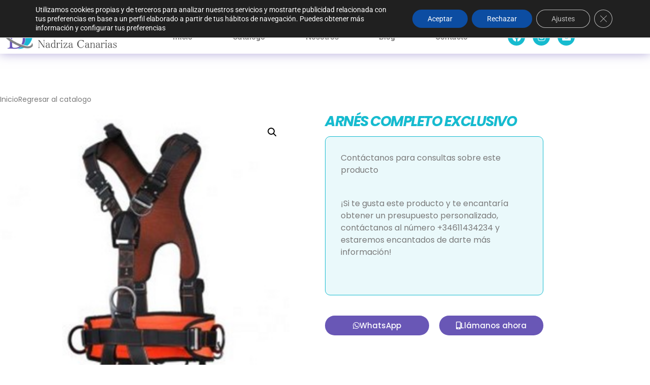

--- FILE ---
content_type: text/html; charset=UTF-8
request_url: https://nadrizacanarias.es/producto/arnes-completo-exclusivo/
body_size: 34495
content:
<!doctype html>
<html lang="es">
<head>
	<meta charset="UTF-8">
	<meta name="viewport" content="width=device-width, initial-scale=1">
	<link rel="profile" href="https://gmpg.org/xfn/11">
	<meta name='robots' content='index, follow, max-image-preview:large, max-snippet:-1, max-video-preview:-1' />
	<style>img:is([sizes="auto" i], [sizes^="auto," i]) { contain-intrinsic-size: 3000px 1500px }</style>
	
	<!-- This site is optimized with the Yoast SEO plugin v26.8 - https://yoast.com/product/yoast-seo-wordpress/ -->
	<title>Arnés Completo Exclusivo | Nadriza Canarias</title>
	<link rel="canonical" href="https://nadrizacanarias.es/producto/arnes-completo-exclusivo/" />
	<meta property="og:locale" content="es_ES" />
	<meta property="og:type" content="article" />
	<meta property="og:title" content="Arnés Completo Exclusivo | Nadriza Canarias" />
	<meta property="og:description" content="Arnés completo con cinturón de posicionamiento, prolongador dorsal y anillas para la fijación frontal. Anilla central para el paso de la cuerda. Dos anillas para el cinturón de posicionamiento. Parte superior elástica. Hebilla de liberación rápida. Accesorios: respaldo, cinturón de posicionamiento, perneras acolchadas y mochila de transporte incluida. EN 361 / EN 358 / EN [&hellip;]" />
	<meta property="og:url" content="https://nadrizacanarias.es/producto/arnes-completo-exclusivo/" />
	<meta property="og:site_name" content="Nadriza Canarias" />
	<meta property="article:modified_time" content="2018-07-04T11:51:35+00:00" />
	<meta property="og:image" content="https://nadrizacanarias.es/wp-content/uploads/2018/07/Arnés-Completo-Exclusivo.jpg" />
	<meta property="og:image:width" content="298" />
	<meta property="og:image:height" content="400" />
	<meta property="og:image:type" content="image/jpeg" />
	<meta name="twitter:card" content="summary_large_image" />
	<script type="application/ld+json" class="yoast-schema-graph">{"@context":"https://schema.org","@graph":[{"@type":"WebPage","@id":"https://nadrizacanarias.es/producto/arnes-completo-exclusivo/","url":"https://nadrizacanarias.es/producto/arnes-completo-exclusivo/","name":"Arnés Completo Exclusivo | Nadriza Canarias","isPartOf":{"@id":"https://nadrizacanarias.es/#website"},"primaryImageOfPage":{"@id":"https://nadrizacanarias.es/producto/arnes-completo-exclusivo/#primaryimage"},"image":{"@id":"https://nadrizacanarias.es/producto/arnes-completo-exclusivo/#primaryimage"},"thumbnailUrl":"https://nadrizacanarias.es/wp-content/uploads/2018/07/Arnés-Completo-Exclusivo.jpg","datePublished":"2018-07-04T11:51:34+00:00","dateModified":"2018-07-04T11:51:35+00:00","breadcrumb":{"@id":"https://nadrizacanarias.es/producto/arnes-completo-exclusivo/#breadcrumb"},"inLanguage":"es","potentialAction":[{"@type":"ReadAction","target":["https://nadrizacanarias.es/producto/arnes-completo-exclusivo/"]}]},{"@type":"ImageObject","inLanguage":"es","@id":"https://nadrizacanarias.es/producto/arnes-completo-exclusivo/#primaryimage","url":"https://nadrizacanarias.es/wp-content/uploads/2018/07/Arnés-Completo-Exclusivo.jpg","contentUrl":"https://nadrizacanarias.es/wp-content/uploads/2018/07/Arnés-Completo-Exclusivo.jpg","width":298,"height":400},{"@type":"BreadcrumbList","@id":"https://nadrizacanarias.es/producto/arnes-completo-exclusivo/#breadcrumb","itemListElement":[{"@type":"ListItem","position":1,"name":"Inicio","item":"https://nadrizacanarias.es/"},{"@type":"ListItem","position":2,"name":"Catálogo","item":"https://nadrizacanarias.es/catalogo/"},{"@type":"ListItem","position":3,"name":"Protección laboral","item":"https://nadrizacanarias.es/cp/proteccion-laboral/"},{"@type":"ListItem","position":4,"name":"Protección altura","item":"https://nadrizacanarias.es/cp/proteccion-laboral/proteccion-altura/"},{"@type":"ListItem","position":5,"name":"Arneses anticaida","item":"https://nadrizacanarias.es/cp/proteccion-laboral/proteccion-altura/arneses-anticaida/"},{"@type":"ListItem","position":6,"name":"Arnés Completo Exclusivo"}]},{"@type":"WebSite","@id":"https://nadrizacanarias.es/#website","url":"https://nadrizacanarias.es/","name":"Nadriza Canarias","description":"Equipos de protección y vestuario laboral","publisher":{"@id":"https://nadrizacanarias.es/#organization"},"potentialAction":[{"@type":"SearchAction","target":{"@type":"EntryPoint","urlTemplate":"https://nadrizacanarias.es/?s={search_term_string}"},"query-input":{"@type":"PropertyValueSpecification","valueRequired":true,"valueName":"search_term_string"}}],"inLanguage":"es"},{"@type":"Organization","@id":"https://nadrizacanarias.es/#organization","name":"Nadriza Canarias","url":"https://nadrizacanarias.es/","logo":{"@type":"ImageObject","inLanguage":"es","@id":"https://nadrizacanarias.es/#/schema/logo/image/","url":"https://nadrizacanarias.es/wp-content/uploads/2020/11/logo-nadriza60.jpg","contentUrl":"https://nadrizacanarias.es/wp-content/uploads/2020/11/logo-nadriza60.jpg","width":216,"height":125,"caption":"Nadriza Canarias"},"image":{"@id":"https://nadrizacanarias.es/#/schema/logo/image/"}}]}</script>
	<!-- / Yoast SEO plugin. -->


<script type='application/javascript'>console.log('PixelYourSite PRO version 9.3.3');</script>
<link rel='dns-prefetch' href='//www.googletagmanager.com' />
<link rel="alternate" type="application/rss+xml" title="Nadriza Canarias &raquo; Feed" href="https://nadrizacanarias.es/feed/" />
<link rel="alternate" type="application/rss+xml" title="Nadriza Canarias &raquo; Feed de los comentarios" href="https://nadrizacanarias.es/comments/feed/" />
<script>
window._wpemojiSettings = {"baseUrl":"https:\/\/s.w.org\/images\/core\/emoji\/16.0.1\/72x72\/","ext":".png","svgUrl":"https:\/\/s.w.org\/images\/core\/emoji\/16.0.1\/svg\/","svgExt":".svg","source":{"wpemoji":"https:\/\/nadrizacanarias.es\/wp-includes\/js\/wp-emoji.js?ver=6.8.3","twemoji":"https:\/\/nadrizacanarias.es\/wp-includes\/js\/twemoji.js?ver=6.8.3"}};
/**
 * @output wp-includes/js/wp-emoji-loader.js
 */

/**
 * Emoji Settings as exported in PHP via _print_emoji_detection_script().
 * @typedef WPEmojiSettings
 * @type {object}
 * @property {?object} source
 * @property {?string} source.concatemoji
 * @property {?string} source.twemoji
 * @property {?string} source.wpemoji
 * @property {?boolean} DOMReady
 * @property {?Function} readyCallback
 */

/**
 * Support tests.
 * @typedef SupportTests
 * @type {object}
 * @property {?boolean} flag
 * @property {?boolean} emoji
 */

/**
 * IIFE to detect emoji support and load Twemoji if needed.
 *
 * @param {Window} window
 * @param {Document} document
 * @param {WPEmojiSettings} settings
 */
( function wpEmojiLoader( window, document, settings ) {
	if ( typeof Promise === 'undefined' ) {
		return;
	}

	var sessionStorageKey = 'wpEmojiSettingsSupports';
	var tests = [ 'flag', 'emoji' ];

	/**
	 * Checks whether the browser supports offloading to a Worker.
	 *
	 * @since 6.3.0
	 *
	 * @private
	 *
	 * @returns {boolean}
	 */
	function supportsWorkerOffloading() {
		return (
			typeof Worker !== 'undefined' &&
			typeof OffscreenCanvas !== 'undefined' &&
			typeof URL !== 'undefined' &&
			URL.createObjectURL &&
			typeof Blob !== 'undefined'
		);
	}

	/**
	 * @typedef SessionSupportTests
	 * @type {object}
	 * @property {number} timestamp
	 * @property {SupportTests} supportTests
	 */

	/**
	 * Get support tests from session.
	 *
	 * @since 6.3.0
	 *
	 * @private
	 *
	 * @returns {?SupportTests} Support tests, or null if not set or older than 1 week.
	 */
	function getSessionSupportTests() {
		try {
			/** @type {SessionSupportTests} */
			var item = JSON.parse(
				sessionStorage.getItem( sessionStorageKey )
			);
			if (
				typeof item === 'object' &&
				typeof item.timestamp === 'number' &&
				new Date().valueOf() < item.timestamp + 604800 && // Note: Number is a week in seconds.
				typeof item.supportTests === 'object'
			) {
				return item.supportTests;
			}
		} catch ( e ) {}
		return null;
	}

	/**
	 * Persist the supports in session storage.
	 *
	 * @since 6.3.0
	 *
	 * @private
	 *
	 * @param {SupportTests} supportTests Support tests.
	 */
	function setSessionSupportTests( supportTests ) {
		try {
			/** @type {SessionSupportTests} */
			var item = {
				supportTests: supportTests,
				timestamp: new Date().valueOf()
			};

			sessionStorage.setItem(
				sessionStorageKey,
				JSON.stringify( item )
			);
		} catch ( e ) {}
	}

	/**
	 * Checks if two sets of Emoji characters render the same visually.
	 *
	 * This is used to determine if the browser is rendering an emoji with multiple data points
	 * correctly. set1 is the emoji in the correct form, using a zero-width joiner. set2 is the emoji
	 * in the incorrect form, using a zero-width space. If the two sets render the same, then the browser
	 * does not support the emoji correctly.
	 *
	 * This function may be serialized to run in a Worker. Therefore, it cannot refer to variables from the containing
	 * scope. Everything must be passed by parameters.
	 *
	 * @since 4.9.0
	 *
	 * @private
	 *
	 * @param {CanvasRenderingContext2D} context 2D Context.
	 * @param {string} set1 Set of Emoji to test.
	 * @param {string} set2 Set of Emoji to test.
	 *
	 * @return {boolean} True if the two sets render the same.
	 */
	function emojiSetsRenderIdentically( context, set1, set2 ) {
		// Cleanup from previous test.
		context.clearRect( 0, 0, context.canvas.width, context.canvas.height );
		context.fillText( set1, 0, 0 );
		var rendered1 = new Uint32Array(
			context.getImageData(
				0,
				0,
				context.canvas.width,
				context.canvas.height
			).data
		);

		// Cleanup from previous test.
		context.clearRect( 0, 0, context.canvas.width, context.canvas.height );
		context.fillText( set2, 0, 0 );
		var rendered2 = new Uint32Array(
			context.getImageData(
				0,
				0,
				context.canvas.width,
				context.canvas.height
			).data
		);

		return rendered1.every( function ( rendered2Data, index ) {
			return rendered2Data === rendered2[ index ];
		} );
	}

	/**
	 * Checks if the center point of a single emoji is empty.
	 *
	 * This is used to determine if the browser is rendering an emoji with a single data point
	 * correctly. The center point of an incorrectly rendered emoji will be empty. A correctly
	 * rendered emoji will have a non-zero value at the center point.
	 *
	 * This function may be serialized to run in a Worker. Therefore, it cannot refer to variables from the containing
	 * scope. Everything must be passed by parameters.
	 *
	 * @since 6.8.2
	 *
	 * @private
	 *
	 * @param {CanvasRenderingContext2D} context 2D Context.
	 * @param {string} emoji Emoji to test.
	 *
	 * @return {boolean} True if the center point is empty.
	 */
	function emojiRendersEmptyCenterPoint( context, emoji ) {
		// Cleanup from previous test.
		context.clearRect( 0, 0, context.canvas.width, context.canvas.height );
		context.fillText( emoji, 0, 0 );

		// Test if the center point (16, 16) is empty (0,0,0,0).
		var centerPoint = context.getImageData(16, 16, 1, 1);
		for ( var i = 0; i < centerPoint.data.length; i++ ) {
			if ( centerPoint.data[ i ] !== 0 ) {
				// Stop checking the moment it's known not to be empty.
				return false;
			}
		}

		return true;
	}

	/**
	 * Determines if the browser properly renders Emoji that Twemoji can supplement.
	 *
	 * This function may be serialized to run in a Worker. Therefore, it cannot refer to variables from the containing
	 * scope. Everything must be passed by parameters.
	 *
	 * @since 4.2.0
	 *
	 * @private
	 *
	 * @param {CanvasRenderingContext2D} context 2D Context.
	 * @param {string} type Whether to test for support of "flag" or "emoji".
	 * @param {Function} emojiSetsRenderIdentically Reference to emojiSetsRenderIdentically function, needed due to minification.
	 * @param {Function} emojiRendersEmptyCenterPoint Reference to emojiRendersEmptyCenterPoint function, needed due to minification.
	 *
	 * @return {boolean} True if the browser can render emoji, false if it cannot.
	 */
	function browserSupportsEmoji( context, type, emojiSetsRenderIdentically, emojiRendersEmptyCenterPoint ) {
		var isIdentical;

		switch ( type ) {
			case 'flag':
				/*
				 * Test for Transgender flag compatibility. Added in Unicode 13.
				 *
				 * To test for support, we try to render it, and compare the rendering to how it would look if
				 * the browser doesn't render it correctly (white flag emoji + transgender symbol).
				 */
				isIdentical = emojiSetsRenderIdentically(
					context,
					'\uD83C\uDFF3\uFE0F\u200D\u26A7\uFE0F', // as a zero-width joiner sequence
					'\uD83C\uDFF3\uFE0F\u200B\u26A7\uFE0F' // separated by a zero-width space
				);

				if ( isIdentical ) {
					return false;
				}

				/*
				 * Test for Sark flag compatibility. This is the least supported of the letter locale flags,
				 * so gives us an easy test for full support.
				 *
				 * To test for support, we try to render it, and compare the rendering to how it would look if
				 * the browser doesn't render it correctly ([C] + [Q]).
				 */
				isIdentical = emojiSetsRenderIdentically(
					context,
					'\uD83C\uDDE8\uD83C\uDDF6', // as the sequence of two code points
					'\uD83C\uDDE8\u200B\uD83C\uDDF6' // as the two code points separated by a zero-width space
				);

				if ( isIdentical ) {
					return false;
				}

				/*
				 * Test for English flag compatibility. England is a country in the United Kingdom, it
				 * does not have a two letter locale code but rather a five letter sub-division code.
				 *
				 * To test for support, we try to render it, and compare the rendering to how it would look if
				 * the browser doesn't render it correctly (black flag emoji + [G] + [B] + [E] + [N] + [G]).
				 */
				isIdentical = emojiSetsRenderIdentically(
					context,
					// as the flag sequence
					'\uD83C\uDFF4\uDB40\uDC67\uDB40\uDC62\uDB40\uDC65\uDB40\uDC6E\uDB40\uDC67\uDB40\uDC7F',
					// with each code point separated by a zero-width space
					'\uD83C\uDFF4\u200B\uDB40\uDC67\u200B\uDB40\uDC62\u200B\uDB40\uDC65\u200B\uDB40\uDC6E\u200B\uDB40\uDC67\u200B\uDB40\uDC7F'
				);

				return ! isIdentical;
			case 'emoji':
				/*
				 * Does Emoji 16.0 cause the browser to go splat?
				 *
				 * To test for Emoji 16.0 support, try to render a new emoji: Splatter.
				 *
				 * The splatter emoji is a single code point emoji. Testing for browser support
				 * required testing the center point of the emoji to see if it is empty.
				 *
				 * 0xD83E 0xDEDF (\uD83E\uDEDF) == 🫟 Splatter.
				 *
				 * When updating this test, please ensure that the emoji is either a single code point
				 * or switch to using the emojiSetsRenderIdentically function and testing with a zero-width
				 * joiner vs a zero-width space.
				 */
				var notSupported = emojiRendersEmptyCenterPoint( context, '\uD83E\uDEDF' );
				return ! notSupported;
		}

		return false;
	}

	/**
	 * Checks emoji support tests.
	 *
	 * This function may be serialized to run in a Worker. Therefore, it cannot refer to variables from the containing
	 * scope. Everything must be passed by parameters.
	 *
	 * @since 6.3.0
	 *
	 * @private
	 *
	 * @param {string[]} tests Tests.
	 * @param {Function} browserSupportsEmoji Reference to browserSupportsEmoji function, needed due to minification.
	 * @param {Function} emojiSetsRenderIdentically Reference to emojiSetsRenderIdentically function, needed due to minification.
	 * @param {Function} emojiRendersEmptyCenterPoint Reference to emojiRendersEmptyCenterPoint function, needed due to minification.
	 *
	 * @return {SupportTests} Support tests.
	 */
	function testEmojiSupports( tests, browserSupportsEmoji, emojiSetsRenderIdentically, emojiRendersEmptyCenterPoint ) {
		var canvas;
		if (
			typeof WorkerGlobalScope !== 'undefined' &&
			self instanceof WorkerGlobalScope
		) {
			canvas = new OffscreenCanvas( 300, 150 ); // Dimensions are default for HTMLCanvasElement.
		} else {
			canvas = document.createElement( 'canvas' );
		}

		var context = canvas.getContext( '2d', { willReadFrequently: true } );

		/*
		 * Chrome on OS X added native emoji rendering in M41. Unfortunately,
		 * it doesn't work when the font is bolder than 500 weight. So, we
		 * check for bold rendering support to avoid invisible emoji in Chrome.
		 */
		context.textBaseline = 'top';
		context.font = '600 32px Arial';

		var supports = {};
		tests.forEach( function ( test ) {
			supports[ test ] = browserSupportsEmoji( context, test, emojiSetsRenderIdentically, emojiRendersEmptyCenterPoint );
		} );
		return supports;
	}

	/**
	 * Adds a script to the head of the document.
	 *
	 * @ignore
	 *
	 * @since 4.2.0
	 *
	 * @param {string} src The url where the script is located.
	 *
	 * @return {void}
	 */
	function addScript( src ) {
		var script = document.createElement( 'script' );
		script.src = src;
		script.defer = true;
		document.head.appendChild( script );
	}

	settings.supports = {
		everything: true,
		everythingExceptFlag: true
	};

	// Create a promise for DOMContentLoaded since the worker logic may finish after the event has fired.
	var domReadyPromise = new Promise( function ( resolve ) {
		document.addEventListener( 'DOMContentLoaded', resolve, {
			once: true
		} );
	} );

	// Obtain the emoji support from the browser, asynchronously when possible.
	new Promise( function ( resolve ) {
		var supportTests = getSessionSupportTests();
		if ( supportTests ) {
			resolve( supportTests );
			return;
		}

		if ( supportsWorkerOffloading() ) {
			try {
				// Note that the functions are being passed as arguments due to minification.
				var workerScript =
					'postMessage(' +
					testEmojiSupports.toString() +
					'(' +
					[
						JSON.stringify( tests ),
						browserSupportsEmoji.toString(),
						emojiSetsRenderIdentically.toString(),
						emojiRendersEmptyCenterPoint.toString()
					].join( ',' ) +
					'));';
				var blob = new Blob( [ workerScript ], {
					type: 'text/javascript'
				} );
				var worker = new Worker( URL.createObjectURL( blob ), { name: 'wpTestEmojiSupports' } );
				worker.onmessage = function ( event ) {
					supportTests = event.data;
					setSessionSupportTests( supportTests );
					worker.terminate();
					resolve( supportTests );
				};
				return;
			} catch ( e ) {}
		}

		supportTests = testEmojiSupports( tests, browserSupportsEmoji, emojiSetsRenderIdentically, emojiRendersEmptyCenterPoint );
		setSessionSupportTests( supportTests );
		resolve( supportTests );
	} )
		// Once the browser emoji support has been obtained from the session, finalize the settings.
		.then( function ( supportTests ) {
			/*
			 * Tests the browser support for flag emojis and other emojis, and adjusts the
			 * support settings accordingly.
			 */
			for ( var test in supportTests ) {
				settings.supports[ test ] = supportTests[ test ];

				settings.supports.everything =
					settings.supports.everything && settings.supports[ test ];

				if ( 'flag' !== test ) {
					settings.supports.everythingExceptFlag =
						settings.supports.everythingExceptFlag &&
						settings.supports[ test ];
				}
			}

			settings.supports.everythingExceptFlag =
				settings.supports.everythingExceptFlag &&
				! settings.supports.flag;

			// Sets DOMReady to false and assigns a ready function to settings.
			settings.DOMReady = false;
			settings.readyCallback = function () {
				settings.DOMReady = true;
			};
		} )
		.then( function () {
			return domReadyPromise;
		} )
		.then( function () {
			// When the browser can not render everything we need to load a polyfill.
			if ( ! settings.supports.everything ) {
				settings.readyCallback();

				var src = settings.source || {};

				if ( src.concatemoji ) {
					addScript( src.concatemoji );
				} else if ( src.wpemoji && src.twemoji ) {
					addScript( src.twemoji );
					addScript( src.wpemoji );
				}
			}
		} );
} )( window, document, window._wpemojiSettings );
</script>
<style id='wp-emoji-styles-inline-css'>

	img.wp-smiley, img.emoji {
		display: inline !important;
		border: none !important;
		box-shadow: none !important;
		height: 1em !important;
		width: 1em !important;
		margin: 0 0.07em !important;
		vertical-align: -0.1em !important;
		background: none !important;
		padding: 0 !important;
	}
</style>
<link rel='stylesheet' id='wp-block-library-css' href='https://nadrizacanarias.es/wp-includes/css/dist/block-library/style.css?ver=6.8.3' media='all' />
<link rel='stylesheet' id='woolentor-block-common-css' href='https://nadrizacanarias.es/wp-content/plugins/woolentor-addons/woolentor-blocks/assets/css/common-style.css?ver=3.1.4' media='all' />
<link rel='stylesheet' id='woolentor-block-default-css' href='https://nadrizacanarias.es/wp-content/plugins/woolentor-addons/woolentor-blocks/assets/css/style-index.css?ver=3.1.4' media='all' />
<style id='global-styles-inline-css'>
:root{--wp--preset--aspect-ratio--square: 1;--wp--preset--aspect-ratio--4-3: 4/3;--wp--preset--aspect-ratio--3-4: 3/4;--wp--preset--aspect-ratio--3-2: 3/2;--wp--preset--aspect-ratio--2-3: 2/3;--wp--preset--aspect-ratio--16-9: 16/9;--wp--preset--aspect-ratio--9-16: 9/16;--wp--preset--color--black: #000000;--wp--preset--color--cyan-bluish-gray: #abb8c3;--wp--preset--color--white: #ffffff;--wp--preset--color--pale-pink: #f78da7;--wp--preset--color--vivid-red: #cf2e2e;--wp--preset--color--luminous-vivid-orange: #ff6900;--wp--preset--color--luminous-vivid-amber: #fcb900;--wp--preset--color--light-green-cyan: #7bdcb5;--wp--preset--color--vivid-green-cyan: #00d084;--wp--preset--color--pale-cyan-blue: #8ed1fc;--wp--preset--color--vivid-cyan-blue: #0693e3;--wp--preset--color--vivid-purple: #9b51e0;--wp--preset--gradient--vivid-cyan-blue-to-vivid-purple: linear-gradient(135deg,rgba(6,147,227,1) 0%,rgb(155,81,224) 100%);--wp--preset--gradient--light-green-cyan-to-vivid-green-cyan: linear-gradient(135deg,rgb(122,220,180) 0%,rgb(0,208,130) 100%);--wp--preset--gradient--luminous-vivid-amber-to-luminous-vivid-orange: linear-gradient(135deg,rgba(252,185,0,1) 0%,rgba(255,105,0,1) 100%);--wp--preset--gradient--luminous-vivid-orange-to-vivid-red: linear-gradient(135deg,rgba(255,105,0,1) 0%,rgb(207,46,46) 100%);--wp--preset--gradient--very-light-gray-to-cyan-bluish-gray: linear-gradient(135deg,rgb(238,238,238) 0%,rgb(169,184,195) 100%);--wp--preset--gradient--cool-to-warm-spectrum: linear-gradient(135deg,rgb(74,234,220) 0%,rgb(151,120,209) 20%,rgb(207,42,186) 40%,rgb(238,44,130) 60%,rgb(251,105,98) 80%,rgb(254,248,76) 100%);--wp--preset--gradient--blush-light-purple: linear-gradient(135deg,rgb(255,206,236) 0%,rgb(152,150,240) 100%);--wp--preset--gradient--blush-bordeaux: linear-gradient(135deg,rgb(254,205,165) 0%,rgb(254,45,45) 50%,rgb(107,0,62) 100%);--wp--preset--gradient--luminous-dusk: linear-gradient(135deg,rgb(255,203,112) 0%,rgb(199,81,192) 50%,rgb(65,88,208) 100%);--wp--preset--gradient--pale-ocean: linear-gradient(135deg,rgb(255,245,203) 0%,rgb(182,227,212) 50%,rgb(51,167,181) 100%);--wp--preset--gradient--electric-grass: linear-gradient(135deg,rgb(202,248,128) 0%,rgb(113,206,126) 100%);--wp--preset--gradient--midnight: linear-gradient(135deg,rgb(2,3,129) 0%,rgb(40,116,252) 100%);--wp--preset--font-size--small: 13px;--wp--preset--font-size--medium: 20px;--wp--preset--font-size--large: 36px;--wp--preset--font-size--x-large: 42px;--wp--preset--spacing--20: 0.44rem;--wp--preset--spacing--30: 0.67rem;--wp--preset--spacing--40: 1rem;--wp--preset--spacing--50: 1.5rem;--wp--preset--spacing--60: 2.25rem;--wp--preset--spacing--70: 3.38rem;--wp--preset--spacing--80: 5.06rem;--wp--preset--shadow--natural: 6px 6px 9px rgba(0, 0, 0, 0.2);--wp--preset--shadow--deep: 12px 12px 50px rgba(0, 0, 0, 0.4);--wp--preset--shadow--sharp: 6px 6px 0px rgba(0, 0, 0, 0.2);--wp--preset--shadow--outlined: 6px 6px 0px -3px rgba(255, 255, 255, 1), 6px 6px rgba(0, 0, 0, 1);--wp--preset--shadow--crisp: 6px 6px 0px rgba(0, 0, 0, 1);}:root { --wp--style--global--content-size: 800px;--wp--style--global--wide-size: 1200px; }:where(body) { margin: 0; }.wp-site-blocks > .alignleft { float: left; margin-right: 2em; }.wp-site-blocks > .alignright { float: right; margin-left: 2em; }.wp-site-blocks > .aligncenter { justify-content: center; margin-left: auto; margin-right: auto; }:where(.wp-site-blocks) > * { margin-block-start: 24px; margin-block-end: 0; }:where(.wp-site-blocks) > :first-child { margin-block-start: 0; }:where(.wp-site-blocks) > :last-child { margin-block-end: 0; }:root { --wp--style--block-gap: 24px; }:root :where(.is-layout-flow) > :first-child{margin-block-start: 0;}:root :where(.is-layout-flow) > :last-child{margin-block-end: 0;}:root :where(.is-layout-flow) > *{margin-block-start: 24px;margin-block-end: 0;}:root :where(.is-layout-constrained) > :first-child{margin-block-start: 0;}:root :where(.is-layout-constrained) > :last-child{margin-block-end: 0;}:root :where(.is-layout-constrained) > *{margin-block-start: 24px;margin-block-end: 0;}:root :where(.is-layout-flex){gap: 24px;}:root :where(.is-layout-grid){gap: 24px;}.is-layout-flow > .alignleft{float: left;margin-inline-start: 0;margin-inline-end: 2em;}.is-layout-flow > .alignright{float: right;margin-inline-start: 2em;margin-inline-end: 0;}.is-layout-flow > .aligncenter{margin-left: auto !important;margin-right: auto !important;}.is-layout-constrained > .alignleft{float: left;margin-inline-start: 0;margin-inline-end: 2em;}.is-layout-constrained > .alignright{float: right;margin-inline-start: 2em;margin-inline-end: 0;}.is-layout-constrained > .aligncenter{margin-left: auto !important;margin-right: auto !important;}.is-layout-constrained > :where(:not(.alignleft):not(.alignright):not(.alignfull)){max-width: var(--wp--style--global--content-size);margin-left: auto !important;margin-right: auto !important;}.is-layout-constrained > .alignwide{max-width: var(--wp--style--global--wide-size);}body .is-layout-flex{display: flex;}.is-layout-flex{flex-wrap: wrap;align-items: center;}.is-layout-flex > :is(*, div){margin: 0;}body .is-layout-grid{display: grid;}.is-layout-grid > :is(*, div){margin: 0;}body{padding-top: 0px;padding-right: 0px;padding-bottom: 0px;padding-left: 0px;}a:where(:not(.wp-element-button)){text-decoration: underline;}:root :where(.wp-element-button, .wp-block-button__link){background-color: #32373c;border-width: 0;color: #fff;font-family: inherit;font-size: inherit;line-height: inherit;padding: calc(0.667em + 2px) calc(1.333em + 2px);text-decoration: none;}.has-black-color{color: var(--wp--preset--color--black) !important;}.has-cyan-bluish-gray-color{color: var(--wp--preset--color--cyan-bluish-gray) !important;}.has-white-color{color: var(--wp--preset--color--white) !important;}.has-pale-pink-color{color: var(--wp--preset--color--pale-pink) !important;}.has-vivid-red-color{color: var(--wp--preset--color--vivid-red) !important;}.has-luminous-vivid-orange-color{color: var(--wp--preset--color--luminous-vivid-orange) !important;}.has-luminous-vivid-amber-color{color: var(--wp--preset--color--luminous-vivid-amber) !important;}.has-light-green-cyan-color{color: var(--wp--preset--color--light-green-cyan) !important;}.has-vivid-green-cyan-color{color: var(--wp--preset--color--vivid-green-cyan) !important;}.has-pale-cyan-blue-color{color: var(--wp--preset--color--pale-cyan-blue) !important;}.has-vivid-cyan-blue-color{color: var(--wp--preset--color--vivid-cyan-blue) !important;}.has-vivid-purple-color{color: var(--wp--preset--color--vivid-purple) !important;}.has-black-background-color{background-color: var(--wp--preset--color--black) !important;}.has-cyan-bluish-gray-background-color{background-color: var(--wp--preset--color--cyan-bluish-gray) !important;}.has-white-background-color{background-color: var(--wp--preset--color--white) !important;}.has-pale-pink-background-color{background-color: var(--wp--preset--color--pale-pink) !important;}.has-vivid-red-background-color{background-color: var(--wp--preset--color--vivid-red) !important;}.has-luminous-vivid-orange-background-color{background-color: var(--wp--preset--color--luminous-vivid-orange) !important;}.has-luminous-vivid-amber-background-color{background-color: var(--wp--preset--color--luminous-vivid-amber) !important;}.has-light-green-cyan-background-color{background-color: var(--wp--preset--color--light-green-cyan) !important;}.has-vivid-green-cyan-background-color{background-color: var(--wp--preset--color--vivid-green-cyan) !important;}.has-pale-cyan-blue-background-color{background-color: var(--wp--preset--color--pale-cyan-blue) !important;}.has-vivid-cyan-blue-background-color{background-color: var(--wp--preset--color--vivid-cyan-blue) !important;}.has-vivid-purple-background-color{background-color: var(--wp--preset--color--vivid-purple) !important;}.has-black-border-color{border-color: var(--wp--preset--color--black) !important;}.has-cyan-bluish-gray-border-color{border-color: var(--wp--preset--color--cyan-bluish-gray) !important;}.has-white-border-color{border-color: var(--wp--preset--color--white) !important;}.has-pale-pink-border-color{border-color: var(--wp--preset--color--pale-pink) !important;}.has-vivid-red-border-color{border-color: var(--wp--preset--color--vivid-red) !important;}.has-luminous-vivid-orange-border-color{border-color: var(--wp--preset--color--luminous-vivid-orange) !important;}.has-luminous-vivid-amber-border-color{border-color: var(--wp--preset--color--luminous-vivid-amber) !important;}.has-light-green-cyan-border-color{border-color: var(--wp--preset--color--light-green-cyan) !important;}.has-vivid-green-cyan-border-color{border-color: var(--wp--preset--color--vivid-green-cyan) !important;}.has-pale-cyan-blue-border-color{border-color: var(--wp--preset--color--pale-cyan-blue) !important;}.has-vivid-cyan-blue-border-color{border-color: var(--wp--preset--color--vivid-cyan-blue) !important;}.has-vivid-purple-border-color{border-color: var(--wp--preset--color--vivid-purple) !important;}.has-vivid-cyan-blue-to-vivid-purple-gradient-background{background: var(--wp--preset--gradient--vivid-cyan-blue-to-vivid-purple) !important;}.has-light-green-cyan-to-vivid-green-cyan-gradient-background{background: var(--wp--preset--gradient--light-green-cyan-to-vivid-green-cyan) !important;}.has-luminous-vivid-amber-to-luminous-vivid-orange-gradient-background{background: var(--wp--preset--gradient--luminous-vivid-amber-to-luminous-vivid-orange) !important;}.has-luminous-vivid-orange-to-vivid-red-gradient-background{background: var(--wp--preset--gradient--luminous-vivid-orange-to-vivid-red) !important;}.has-very-light-gray-to-cyan-bluish-gray-gradient-background{background: var(--wp--preset--gradient--very-light-gray-to-cyan-bluish-gray) !important;}.has-cool-to-warm-spectrum-gradient-background{background: var(--wp--preset--gradient--cool-to-warm-spectrum) !important;}.has-blush-light-purple-gradient-background{background: var(--wp--preset--gradient--blush-light-purple) !important;}.has-blush-bordeaux-gradient-background{background: var(--wp--preset--gradient--blush-bordeaux) !important;}.has-luminous-dusk-gradient-background{background: var(--wp--preset--gradient--luminous-dusk) !important;}.has-pale-ocean-gradient-background{background: var(--wp--preset--gradient--pale-ocean) !important;}.has-electric-grass-gradient-background{background: var(--wp--preset--gradient--electric-grass) !important;}.has-midnight-gradient-background{background: var(--wp--preset--gradient--midnight) !important;}.has-small-font-size{font-size: var(--wp--preset--font-size--small) !important;}.has-medium-font-size{font-size: var(--wp--preset--font-size--medium) !important;}.has-large-font-size{font-size: var(--wp--preset--font-size--large) !important;}.has-x-large-font-size{font-size: var(--wp--preset--font-size--x-large) !important;}
:root :where(.wp-block-pullquote){font-size: 1.5em;line-height: 1.6;}
</style>
<link rel='stylesheet' id='photoswipe-css' href='https://nadrizacanarias.es/wp-content/plugins/woocommerce/assets/css/photoswipe/photoswipe.min.css?ver=10.4.3' media='all' />
<link rel='stylesheet' id='photoswipe-default-skin-css' href='https://nadrizacanarias.es/wp-content/plugins/woocommerce/assets/css/photoswipe/default-skin/default-skin.min.css?ver=10.4.3' media='all' />
<link rel='stylesheet' id='woocommerce-layout-css' href='https://nadrizacanarias.es/wp-content/plugins/woocommerce/assets/css/woocommerce-layout.css?ver=10.4.3' media='all' />
<link rel='stylesheet' id='woocommerce-smallscreen-css' href='https://nadrizacanarias.es/wp-content/plugins/woocommerce/assets/css/woocommerce-smallscreen.css?ver=10.4.3' media='only screen and (max-width: 768px)' />
<link rel='stylesheet' id='woocommerce-general-css' href='https://nadrizacanarias.es/wp-content/plugins/woocommerce/assets/css/woocommerce.css?ver=10.4.3' media='all' />
<style id='woocommerce-inline-inline-css'>
.woocommerce form .form-row .required { visibility: visible; }
</style>
<link rel='stylesheet' id='woolentor-widgets-pro-css' href='https://nadrizacanarias.es/wp-content/plugins/woolentor-addons-pro/assets/css/woolentor-widgets-pro.css?ver=2.2.2' media='all' />
<link rel='stylesheet' id='slick-css' href='https://nadrizacanarias.es/wp-content/plugins/happy-elementor-addons/assets/vendor/slick/slick.css?ver=3.18.0' media='all' />
<link rel='stylesheet' id='simple-line-icons-wl-css' href='https://nadrizacanarias.es/wp-content/plugins/woolentor-addons/assets/css/simple-line-icons.css?ver=3.1.4' media='all' />
<link rel='stylesheet' id='woolentor-product-grid-css' href='https://nadrizacanarias.es/wp-content/plugins/woolentor-addons/assets/css/product-grid.css?ver=3.1.4' media='all' />
<link rel='stylesheet' id='font-awesome-css' href='https://nadrizacanarias.es/wp-content/plugins/elementor/assets/lib/font-awesome/css/font-awesome.css?ver=4.7.0' media='all' />
<link rel='stylesheet' id='htflexboxgrid-css' href='https://nadrizacanarias.es/wp-content/plugins/woolentor-addons/assets/css/htflexboxgrid.css?ver=3.1.4' media='all' />
<link rel='stylesheet' id='woolentor-widgets-css' href='https://nadrizacanarias.es/wp-content/plugins/woolentor-addons/assets/css/woolentor-widgets.css?ver=3.1.4' media='all' />
<link rel='stylesheet' id='woolentor-quickview-css' href='https://nadrizacanarias.es/wp-content/plugins/woolentor-addons/includes/modules/quickview/assets/css/frontend.css?ver=3.1.4' media='all' />
<link rel='stylesheet' id='hello-elementor-css' href='https://nadrizacanarias.es/wp-content/themes/hello-elementor/assets/css/reset.css?ver=3.4.6' media='all' />
<link rel='stylesheet' id='hello-elementor-theme-style-css' href='https://nadrizacanarias.es/wp-content/themes/hello-elementor/assets/css/theme.css?ver=3.4.6' media='all' />
<link rel='stylesheet' id='hello-elementor-header-footer-css' href='https://nadrizacanarias.es/wp-content/themes/hello-elementor/assets/css/header-footer.css?ver=3.4.6' media='all' />
<link rel='stylesheet' id='elementor-frontend-css' href='https://nadrizacanarias.es/wp-content/plugins/elementor/assets/css/frontend.css?ver=3.34.3' media='all' />
<style id='elementor-frontend-inline-css'>
@-webkit-keyframes ha_fadeIn{0%{opacity:0}to{opacity:1}}@keyframes ha_fadeIn{0%{opacity:0}to{opacity:1}}@-webkit-keyframes ha_zoomIn{0%{opacity:0;-webkit-transform:scale3d(.3,.3,.3);transform:scale3d(.3,.3,.3)}50%{opacity:1}}@keyframes ha_zoomIn{0%{opacity:0;-webkit-transform:scale3d(.3,.3,.3);transform:scale3d(.3,.3,.3)}50%{opacity:1}}@-webkit-keyframes ha_rollIn{0%{opacity:0;-webkit-transform:translate3d(-100%,0,0) rotate3d(0,0,1,-120deg);transform:translate3d(-100%,0,0) rotate3d(0,0,1,-120deg)}to{opacity:1}}@keyframes ha_rollIn{0%{opacity:0;-webkit-transform:translate3d(-100%,0,0) rotate3d(0,0,1,-120deg);transform:translate3d(-100%,0,0) rotate3d(0,0,1,-120deg)}to{opacity:1}}@-webkit-keyframes ha_bounce{0%,20%,53%,to{-webkit-animation-timing-function:cubic-bezier(.215,.61,.355,1);animation-timing-function:cubic-bezier(.215,.61,.355,1)}40%,43%{-webkit-transform:translate3d(0,-30px,0) scaleY(1.1);transform:translate3d(0,-30px,0) scaleY(1.1);-webkit-animation-timing-function:cubic-bezier(.755,.05,.855,.06);animation-timing-function:cubic-bezier(.755,.05,.855,.06)}70%{-webkit-transform:translate3d(0,-15px,0) scaleY(1.05);transform:translate3d(0,-15px,0) scaleY(1.05);-webkit-animation-timing-function:cubic-bezier(.755,.05,.855,.06);animation-timing-function:cubic-bezier(.755,.05,.855,.06)}80%{-webkit-transition-timing-function:cubic-bezier(.215,.61,.355,1);transition-timing-function:cubic-bezier(.215,.61,.355,1);-webkit-transform:translate3d(0,0,0) scaleY(.95);transform:translate3d(0,0,0) scaleY(.95)}90%{-webkit-transform:translate3d(0,-4px,0) scaleY(1.02);transform:translate3d(0,-4px,0) scaleY(1.02)}}@keyframes ha_bounce{0%,20%,53%,to{-webkit-animation-timing-function:cubic-bezier(.215,.61,.355,1);animation-timing-function:cubic-bezier(.215,.61,.355,1)}40%,43%{-webkit-transform:translate3d(0,-30px,0) scaleY(1.1);transform:translate3d(0,-30px,0) scaleY(1.1);-webkit-animation-timing-function:cubic-bezier(.755,.05,.855,.06);animation-timing-function:cubic-bezier(.755,.05,.855,.06)}70%{-webkit-transform:translate3d(0,-15px,0) scaleY(1.05);transform:translate3d(0,-15px,0) scaleY(1.05);-webkit-animation-timing-function:cubic-bezier(.755,.05,.855,.06);animation-timing-function:cubic-bezier(.755,.05,.855,.06)}80%{-webkit-transition-timing-function:cubic-bezier(.215,.61,.355,1);transition-timing-function:cubic-bezier(.215,.61,.355,1);-webkit-transform:translate3d(0,0,0) scaleY(.95);transform:translate3d(0,0,0) scaleY(.95)}90%{-webkit-transform:translate3d(0,-4px,0) scaleY(1.02);transform:translate3d(0,-4px,0) scaleY(1.02)}}@-webkit-keyframes ha_bounceIn{0%,20%,40%,60%,80%,to{-webkit-animation-timing-function:cubic-bezier(.215,.61,.355,1);animation-timing-function:cubic-bezier(.215,.61,.355,1)}0%{opacity:0;-webkit-transform:scale3d(.3,.3,.3);transform:scale3d(.3,.3,.3)}20%{-webkit-transform:scale3d(1.1,1.1,1.1);transform:scale3d(1.1,1.1,1.1)}40%{-webkit-transform:scale3d(.9,.9,.9);transform:scale3d(.9,.9,.9)}60%{opacity:1;-webkit-transform:scale3d(1.03,1.03,1.03);transform:scale3d(1.03,1.03,1.03)}80%{-webkit-transform:scale3d(.97,.97,.97);transform:scale3d(.97,.97,.97)}to{opacity:1}}@keyframes ha_bounceIn{0%,20%,40%,60%,80%,to{-webkit-animation-timing-function:cubic-bezier(.215,.61,.355,1);animation-timing-function:cubic-bezier(.215,.61,.355,1)}0%{opacity:0;-webkit-transform:scale3d(.3,.3,.3);transform:scale3d(.3,.3,.3)}20%{-webkit-transform:scale3d(1.1,1.1,1.1);transform:scale3d(1.1,1.1,1.1)}40%{-webkit-transform:scale3d(.9,.9,.9);transform:scale3d(.9,.9,.9)}60%{opacity:1;-webkit-transform:scale3d(1.03,1.03,1.03);transform:scale3d(1.03,1.03,1.03)}80%{-webkit-transform:scale3d(.97,.97,.97);transform:scale3d(.97,.97,.97)}to{opacity:1}}@-webkit-keyframes ha_flipInX{0%{opacity:0;-webkit-transform:perspective(400px) rotate3d(1,0,0,90deg);transform:perspective(400px) rotate3d(1,0,0,90deg);-webkit-animation-timing-function:ease-in;animation-timing-function:ease-in}40%{-webkit-transform:perspective(400px) rotate3d(1,0,0,-20deg);transform:perspective(400px) rotate3d(1,0,0,-20deg);-webkit-animation-timing-function:ease-in;animation-timing-function:ease-in}60%{opacity:1;-webkit-transform:perspective(400px) rotate3d(1,0,0,10deg);transform:perspective(400px) rotate3d(1,0,0,10deg)}80%{-webkit-transform:perspective(400px) rotate3d(1,0,0,-5deg);transform:perspective(400px) rotate3d(1,0,0,-5deg)}}@keyframes ha_flipInX{0%{opacity:0;-webkit-transform:perspective(400px) rotate3d(1,0,0,90deg);transform:perspective(400px) rotate3d(1,0,0,90deg);-webkit-animation-timing-function:ease-in;animation-timing-function:ease-in}40%{-webkit-transform:perspective(400px) rotate3d(1,0,0,-20deg);transform:perspective(400px) rotate3d(1,0,0,-20deg);-webkit-animation-timing-function:ease-in;animation-timing-function:ease-in}60%{opacity:1;-webkit-transform:perspective(400px) rotate3d(1,0,0,10deg);transform:perspective(400px) rotate3d(1,0,0,10deg)}80%{-webkit-transform:perspective(400px) rotate3d(1,0,0,-5deg);transform:perspective(400px) rotate3d(1,0,0,-5deg)}}@-webkit-keyframes ha_flipInY{0%{opacity:0;-webkit-transform:perspective(400px) rotate3d(0,1,0,90deg);transform:perspective(400px) rotate3d(0,1,0,90deg);-webkit-animation-timing-function:ease-in;animation-timing-function:ease-in}40%{-webkit-transform:perspective(400px) rotate3d(0,1,0,-20deg);transform:perspective(400px) rotate3d(0,1,0,-20deg);-webkit-animation-timing-function:ease-in;animation-timing-function:ease-in}60%{opacity:1;-webkit-transform:perspective(400px) rotate3d(0,1,0,10deg);transform:perspective(400px) rotate3d(0,1,0,10deg)}80%{-webkit-transform:perspective(400px) rotate3d(0,1,0,-5deg);transform:perspective(400px) rotate3d(0,1,0,-5deg)}}@keyframes ha_flipInY{0%{opacity:0;-webkit-transform:perspective(400px) rotate3d(0,1,0,90deg);transform:perspective(400px) rotate3d(0,1,0,90deg);-webkit-animation-timing-function:ease-in;animation-timing-function:ease-in}40%{-webkit-transform:perspective(400px) rotate3d(0,1,0,-20deg);transform:perspective(400px) rotate3d(0,1,0,-20deg);-webkit-animation-timing-function:ease-in;animation-timing-function:ease-in}60%{opacity:1;-webkit-transform:perspective(400px) rotate3d(0,1,0,10deg);transform:perspective(400px) rotate3d(0,1,0,10deg)}80%{-webkit-transform:perspective(400px) rotate3d(0,1,0,-5deg);transform:perspective(400px) rotate3d(0,1,0,-5deg)}}@-webkit-keyframes ha_swing{20%{-webkit-transform:rotate3d(0,0,1,15deg);transform:rotate3d(0,0,1,15deg)}40%{-webkit-transform:rotate3d(0,0,1,-10deg);transform:rotate3d(0,0,1,-10deg)}60%{-webkit-transform:rotate3d(0,0,1,5deg);transform:rotate3d(0,0,1,5deg)}80%{-webkit-transform:rotate3d(0,0,1,-5deg);transform:rotate3d(0,0,1,-5deg)}}@keyframes ha_swing{20%{-webkit-transform:rotate3d(0,0,1,15deg);transform:rotate3d(0,0,1,15deg)}40%{-webkit-transform:rotate3d(0,0,1,-10deg);transform:rotate3d(0,0,1,-10deg)}60%{-webkit-transform:rotate3d(0,0,1,5deg);transform:rotate3d(0,0,1,5deg)}80%{-webkit-transform:rotate3d(0,0,1,-5deg);transform:rotate3d(0,0,1,-5deg)}}@-webkit-keyframes ha_slideInDown{0%{visibility:visible;-webkit-transform:translate3d(0,-100%,0);transform:translate3d(0,-100%,0)}}@keyframes ha_slideInDown{0%{visibility:visible;-webkit-transform:translate3d(0,-100%,0);transform:translate3d(0,-100%,0)}}@-webkit-keyframes ha_slideInUp{0%{visibility:visible;-webkit-transform:translate3d(0,100%,0);transform:translate3d(0,100%,0)}}@keyframes ha_slideInUp{0%{visibility:visible;-webkit-transform:translate3d(0,100%,0);transform:translate3d(0,100%,0)}}@-webkit-keyframes ha_slideInLeft{0%{visibility:visible;-webkit-transform:translate3d(-100%,0,0);transform:translate3d(-100%,0,0)}}@keyframes ha_slideInLeft{0%{visibility:visible;-webkit-transform:translate3d(-100%,0,0);transform:translate3d(-100%,0,0)}}@-webkit-keyframes ha_slideInRight{0%{visibility:visible;-webkit-transform:translate3d(100%,0,0);transform:translate3d(100%,0,0)}}@keyframes ha_slideInRight{0%{visibility:visible;-webkit-transform:translate3d(100%,0,0);transform:translate3d(100%,0,0)}}.ha_fadeIn{-webkit-animation-name:ha_fadeIn;animation-name:ha_fadeIn}.ha_zoomIn{-webkit-animation-name:ha_zoomIn;animation-name:ha_zoomIn}.ha_rollIn{-webkit-animation-name:ha_rollIn;animation-name:ha_rollIn}.ha_bounce{-webkit-transform-origin:center bottom;-ms-transform-origin:center bottom;transform-origin:center bottom;-webkit-animation-name:ha_bounce;animation-name:ha_bounce}.ha_bounceIn{-webkit-animation-name:ha_bounceIn;animation-name:ha_bounceIn;-webkit-animation-duration:.75s;-webkit-animation-duration:calc(var(--animate-duration)*.75);animation-duration:.75s;animation-duration:calc(var(--animate-duration)*.75)}.ha_flipInX,.ha_flipInY{-webkit-animation-name:ha_flipInX;animation-name:ha_flipInX;-webkit-backface-visibility:visible!important;backface-visibility:visible!important}.ha_flipInY{-webkit-animation-name:ha_flipInY;animation-name:ha_flipInY}.ha_swing{-webkit-transform-origin:top center;-ms-transform-origin:top center;transform-origin:top center;-webkit-animation-name:ha_swing;animation-name:ha_swing}.ha_slideInDown{-webkit-animation-name:ha_slideInDown;animation-name:ha_slideInDown}.ha_slideInUp{-webkit-animation-name:ha_slideInUp;animation-name:ha_slideInUp}.ha_slideInLeft{-webkit-animation-name:ha_slideInLeft;animation-name:ha_slideInLeft}.ha_slideInRight{-webkit-animation-name:ha_slideInRight;animation-name:ha_slideInRight}.ha-css-transform-yes{-webkit-transition-duration:var(--ha-tfx-transition-duration, .2s);transition-duration:var(--ha-tfx-transition-duration, .2s);-webkit-transition-property:-webkit-transform;transition-property:transform;transition-property:transform,-webkit-transform;-webkit-transform:translate(var(--ha-tfx-translate-x, 0),var(--ha-tfx-translate-y, 0)) scale(var(--ha-tfx-scale-x, 1),var(--ha-tfx-scale-y, 1)) skew(var(--ha-tfx-skew-x, 0),var(--ha-tfx-skew-y, 0)) rotateX(var(--ha-tfx-rotate-x, 0)) rotateY(var(--ha-tfx-rotate-y, 0)) rotateZ(var(--ha-tfx-rotate-z, 0));transform:translate(var(--ha-tfx-translate-x, 0),var(--ha-tfx-translate-y, 0)) scale(var(--ha-tfx-scale-x, 1),var(--ha-tfx-scale-y, 1)) skew(var(--ha-tfx-skew-x, 0),var(--ha-tfx-skew-y, 0)) rotateX(var(--ha-tfx-rotate-x, 0)) rotateY(var(--ha-tfx-rotate-y, 0)) rotateZ(var(--ha-tfx-rotate-z, 0))}.ha-css-transform-yes:hover{-webkit-transform:translate(var(--ha-tfx-translate-x-hover, var(--ha-tfx-translate-x, 0)),var(--ha-tfx-translate-y-hover, var(--ha-tfx-translate-y, 0))) scale(var(--ha-tfx-scale-x-hover, var(--ha-tfx-scale-x, 1)),var(--ha-tfx-scale-y-hover, var(--ha-tfx-scale-y, 1))) skew(var(--ha-tfx-skew-x-hover, var(--ha-tfx-skew-x, 0)),var(--ha-tfx-skew-y-hover, var(--ha-tfx-skew-y, 0))) rotateX(var(--ha-tfx-rotate-x-hover, var(--ha-tfx-rotate-x, 0))) rotateY(var(--ha-tfx-rotate-y-hover, var(--ha-tfx-rotate-y, 0))) rotateZ(var(--ha-tfx-rotate-z-hover, var(--ha-tfx-rotate-z, 0)));transform:translate(var(--ha-tfx-translate-x-hover, var(--ha-tfx-translate-x, 0)),var(--ha-tfx-translate-y-hover, var(--ha-tfx-translate-y, 0))) scale(var(--ha-tfx-scale-x-hover, var(--ha-tfx-scale-x, 1)),var(--ha-tfx-scale-y-hover, var(--ha-tfx-scale-y, 1))) skew(var(--ha-tfx-skew-x-hover, var(--ha-tfx-skew-x, 0)),var(--ha-tfx-skew-y-hover, var(--ha-tfx-skew-y, 0))) rotateX(var(--ha-tfx-rotate-x-hover, var(--ha-tfx-rotate-x, 0))) rotateY(var(--ha-tfx-rotate-y-hover, var(--ha-tfx-rotate-y, 0))) rotateZ(var(--ha-tfx-rotate-z-hover, var(--ha-tfx-rotate-z, 0)))}.happy-addon>.elementor-widget-container{word-wrap:break-word;overflow-wrap:break-word}.happy-addon>.elementor-widget-container,.happy-addon>.elementor-widget-container *{-webkit-box-sizing:border-box;box-sizing:border-box}.happy-addon:not(:has(.elementor-widget-container)),.happy-addon:not(:has(.elementor-widget-container)) *{-webkit-box-sizing:border-box;box-sizing:border-box;word-wrap:break-word;overflow-wrap:break-word}.happy-addon p:empty{display:none}.happy-addon .elementor-inline-editing{min-height:auto!important}.happy-addon-pro img{max-width:100%;height:auto;-o-object-fit:cover;object-fit:cover}.ha-screen-reader-text{position:absolute;overflow:hidden;clip:rect(1px,1px,1px,1px);margin:-1px;padding:0;width:1px;height:1px;border:0;word-wrap:normal!important;-webkit-clip-path:inset(50%);clip-path:inset(50%)}.ha-has-bg-overlay>.elementor-widget-container{position:relative;z-index:1}.ha-has-bg-overlay>.elementor-widget-container:before{position:absolute;top:0;left:0;z-index:-1;width:100%;height:100%;content:""}.ha-has-bg-overlay:not(:has(.elementor-widget-container)){position:relative;z-index:1}.ha-has-bg-overlay:not(:has(.elementor-widget-container)):before{position:absolute;top:0;left:0;z-index:-1;width:100%;height:100%;content:""}.ha-popup--is-enabled .ha-js-popup,.ha-popup--is-enabled .ha-js-popup img{cursor:-webkit-zoom-in!important;cursor:zoom-in!important}.mfp-wrap .mfp-arrow,.mfp-wrap .mfp-close{background-color:transparent}.mfp-wrap .mfp-arrow:focus,.mfp-wrap .mfp-close:focus{outline-width:thin}.ha-advanced-tooltip-enable{position:relative;cursor:pointer;--ha-tooltip-arrow-color:black;--ha-tooltip-arrow-distance:0}.ha-advanced-tooltip-enable .ha-advanced-tooltip-content{position:absolute;z-index:999;display:none;padding:5px 0;width:120px;height:auto;border-radius:6px;background-color:#000;color:#fff;text-align:center;opacity:0}.ha-advanced-tooltip-enable .ha-advanced-tooltip-content::after{position:absolute;border-width:5px;border-style:solid;content:""}.ha-advanced-tooltip-enable .ha-advanced-tooltip-content.no-arrow::after{visibility:hidden}.ha-advanced-tooltip-enable .ha-advanced-tooltip-content.show{display:inline-block;opacity:1}.ha-advanced-tooltip-enable.ha-advanced-tooltip-top .ha-advanced-tooltip-content,body[data-elementor-device-mode=tablet] .ha-advanced-tooltip-enable.ha-advanced-tooltip-tablet-top .ha-advanced-tooltip-content{top:unset;right:0;bottom:calc(101% + var(--ha-tooltip-arrow-distance));left:0;margin:0 auto}.ha-advanced-tooltip-enable.ha-advanced-tooltip-top .ha-advanced-tooltip-content::after,body[data-elementor-device-mode=tablet] .ha-advanced-tooltip-enable.ha-advanced-tooltip-tablet-top .ha-advanced-tooltip-content::after{top:100%;right:unset;bottom:unset;left:50%;border-color:var(--ha-tooltip-arrow-color) transparent transparent transparent;-webkit-transform:translateX(-50%);-ms-transform:translateX(-50%);transform:translateX(-50%)}.ha-advanced-tooltip-enable.ha-advanced-tooltip-bottom .ha-advanced-tooltip-content,body[data-elementor-device-mode=tablet] .ha-advanced-tooltip-enable.ha-advanced-tooltip-tablet-bottom .ha-advanced-tooltip-content{top:calc(101% + var(--ha-tooltip-arrow-distance));right:0;bottom:unset;left:0;margin:0 auto}.ha-advanced-tooltip-enable.ha-advanced-tooltip-bottom .ha-advanced-tooltip-content::after,body[data-elementor-device-mode=tablet] .ha-advanced-tooltip-enable.ha-advanced-tooltip-tablet-bottom .ha-advanced-tooltip-content::after{top:unset;right:unset;bottom:100%;left:50%;border-color:transparent transparent var(--ha-tooltip-arrow-color) transparent;-webkit-transform:translateX(-50%);-ms-transform:translateX(-50%);transform:translateX(-50%)}.ha-advanced-tooltip-enable.ha-advanced-tooltip-left .ha-advanced-tooltip-content,body[data-elementor-device-mode=tablet] .ha-advanced-tooltip-enable.ha-advanced-tooltip-tablet-left .ha-advanced-tooltip-content{top:50%;right:calc(101% + var(--ha-tooltip-arrow-distance));bottom:unset;left:unset;-webkit-transform:translateY(-50%);-ms-transform:translateY(-50%);transform:translateY(-50%)}.ha-advanced-tooltip-enable.ha-advanced-tooltip-left .ha-advanced-tooltip-content::after,body[data-elementor-device-mode=tablet] .ha-advanced-tooltip-enable.ha-advanced-tooltip-tablet-left .ha-advanced-tooltip-content::after{top:50%;right:unset;bottom:unset;left:100%;border-color:transparent transparent transparent var(--ha-tooltip-arrow-color);-webkit-transform:translateY(-50%);-ms-transform:translateY(-50%);transform:translateY(-50%)}.ha-advanced-tooltip-enable.ha-advanced-tooltip-right .ha-advanced-tooltip-content,body[data-elementor-device-mode=tablet] .ha-advanced-tooltip-enable.ha-advanced-tooltip-tablet-right .ha-advanced-tooltip-content{top:50%;right:unset;bottom:unset;left:calc(101% + var(--ha-tooltip-arrow-distance));-webkit-transform:translateY(-50%);-ms-transform:translateY(-50%);transform:translateY(-50%)}.ha-advanced-tooltip-enable.ha-advanced-tooltip-right .ha-advanced-tooltip-content::after,body[data-elementor-device-mode=tablet] .ha-advanced-tooltip-enable.ha-advanced-tooltip-tablet-right .ha-advanced-tooltip-content::after{top:50%;right:100%;bottom:unset;left:unset;border-color:transparent var(--ha-tooltip-arrow-color) transparent transparent;-webkit-transform:translateY(-50%);-ms-transform:translateY(-50%);transform:translateY(-50%)}body[data-elementor-device-mode=mobile] .ha-advanced-tooltip-enable.ha-advanced-tooltip-mobile-top .ha-advanced-tooltip-content{top:unset;right:0;bottom:calc(101% + var(--ha-tooltip-arrow-distance));left:0;margin:0 auto}body[data-elementor-device-mode=mobile] .ha-advanced-tooltip-enable.ha-advanced-tooltip-mobile-top .ha-advanced-tooltip-content::after{top:100%;right:unset;bottom:unset;left:50%;border-color:var(--ha-tooltip-arrow-color) transparent transparent transparent;-webkit-transform:translateX(-50%);-ms-transform:translateX(-50%);transform:translateX(-50%)}body[data-elementor-device-mode=mobile] .ha-advanced-tooltip-enable.ha-advanced-tooltip-mobile-bottom .ha-advanced-tooltip-content{top:calc(101% + var(--ha-tooltip-arrow-distance));right:0;bottom:unset;left:0;margin:0 auto}body[data-elementor-device-mode=mobile] .ha-advanced-tooltip-enable.ha-advanced-tooltip-mobile-bottom .ha-advanced-tooltip-content::after{top:unset;right:unset;bottom:100%;left:50%;border-color:transparent transparent var(--ha-tooltip-arrow-color) transparent;-webkit-transform:translateX(-50%);-ms-transform:translateX(-50%);transform:translateX(-50%)}body[data-elementor-device-mode=mobile] .ha-advanced-tooltip-enable.ha-advanced-tooltip-mobile-left .ha-advanced-tooltip-content{top:50%;right:calc(101% + var(--ha-tooltip-arrow-distance));bottom:unset;left:unset;-webkit-transform:translateY(-50%);-ms-transform:translateY(-50%);transform:translateY(-50%)}body[data-elementor-device-mode=mobile] .ha-advanced-tooltip-enable.ha-advanced-tooltip-mobile-left .ha-advanced-tooltip-content::after{top:50%;right:unset;bottom:unset;left:100%;border-color:transparent transparent transparent var(--ha-tooltip-arrow-color);-webkit-transform:translateY(-50%);-ms-transform:translateY(-50%);transform:translateY(-50%)}body[data-elementor-device-mode=mobile] .ha-advanced-tooltip-enable.ha-advanced-tooltip-mobile-right .ha-advanced-tooltip-content{top:50%;right:unset;bottom:unset;left:calc(101% + var(--ha-tooltip-arrow-distance));-webkit-transform:translateY(-50%);-ms-transform:translateY(-50%);transform:translateY(-50%)}body[data-elementor-device-mode=mobile] .ha-advanced-tooltip-enable.ha-advanced-tooltip-mobile-right .ha-advanced-tooltip-content::after{top:50%;right:100%;bottom:unset;left:unset;border-color:transparent var(--ha-tooltip-arrow-color) transparent transparent;-webkit-transform:translateY(-50%);-ms-transform:translateY(-50%);transform:translateY(-50%)}body.elementor-editor-active .happy-addon.ha-gravityforms .gform_wrapper{display:block!important}.ha-scroll-to-top-wrap.ha-scroll-to-top-hide{display:none}.ha-scroll-to-top-wrap.edit-mode,.ha-scroll-to-top-wrap.single-page-off{display:none!important}.ha-scroll-to-top-button{position:fixed;right:15px;bottom:15px;z-index:9999;display:-webkit-box;display:-webkit-flex;display:-ms-flexbox;display:flex;-webkit-box-align:center;-webkit-align-items:center;align-items:center;-ms-flex-align:center;-webkit-box-pack:center;-ms-flex-pack:center;-webkit-justify-content:center;justify-content:center;width:50px;height:50px;border-radius:50px;background-color:#5636d1;color:#fff;text-align:center;opacity:1;cursor:pointer;-webkit-transition:all .3s;transition:all .3s}.ha-scroll-to-top-button i{color:#fff;font-size:16px}.ha-scroll-to-top-button:hover{background-color:#e2498a}.ha-particle-wrapper{position:absolute;top:0;left:0;width:100%;height:100%}.ha-floating-element{position:fixed;z-index:999}.ha-floating-element-align-top-left .ha-floating-element{top:0;left:0}.ha-floating-element-align-top-right .ha-floating-element{top:0;right:0}.ha-floating-element-align-top-center .ha-floating-element{top:0;left:50%;-webkit-transform:translateX(-50%);-ms-transform:translateX(-50%);transform:translateX(-50%)}.ha-floating-element-align-middle-left .ha-floating-element{top:50%;left:0;-webkit-transform:translateY(-50%);-ms-transform:translateY(-50%);transform:translateY(-50%)}.ha-floating-element-align-middle-right .ha-floating-element{top:50%;right:0;-webkit-transform:translateY(-50%);-ms-transform:translateY(-50%);transform:translateY(-50%)}.ha-floating-element-align-bottom-left .ha-floating-element{bottom:0;left:0}.ha-floating-element-align-bottom-right .ha-floating-element{right:0;bottom:0}.ha-floating-element-align-bottom-center .ha-floating-element{bottom:0;left:50%;-webkit-transform:translateX(-50%);-ms-transform:translateX(-50%);transform:translateX(-50%)}.ha-editor-placeholder{padding:20px;border:5px double #f1f1f1;background:#f8f8f8;text-align:center;opacity:.5}.ha-editor-placeholder-title{margin-top:0;margin-bottom:8px;font-weight:700;font-size:16px}.ha-editor-placeholder-content{margin:0;font-size:12px}.ha-p-relative{position:relative}.ha-p-absolute{position:absolute}.ha-p-fixed{position:fixed}.ha-w-1{width:1%}.ha-h-1{height:1%}.ha-w-2{width:2%}.ha-h-2{height:2%}.ha-w-3{width:3%}.ha-h-3{height:3%}.ha-w-4{width:4%}.ha-h-4{height:4%}.ha-w-5{width:5%}.ha-h-5{height:5%}.ha-w-6{width:6%}.ha-h-6{height:6%}.ha-w-7{width:7%}.ha-h-7{height:7%}.ha-w-8{width:8%}.ha-h-8{height:8%}.ha-w-9{width:9%}.ha-h-9{height:9%}.ha-w-10{width:10%}.ha-h-10{height:10%}.ha-w-11{width:11%}.ha-h-11{height:11%}.ha-w-12{width:12%}.ha-h-12{height:12%}.ha-w-13{width:13%}.ha-h-13{height:13%}.ha-w-14{width:14%}.ha-h-14{height:14%}.ha-w-15{width:15%}.ha-h-15{height:15%}.ha-w-16{width:16%}.ha-h-16{height:16%}.ha-w-17{width:17%}.ha-h-17{height:17%}.ha-w-18{width:18%}.ha-h-18{height:18%}.ha-w-19{width:19%}.ha-h-19{height:19%}.ha-w-20{width:20%}.ha-h-20{height:20%}.ha-w-21{width:21%}.ha-h-21{height:21%}.ha-w-22{width:22%}.ha-h-22{height:22%}.ha-w-23{width:23%}.ha-h-23{height:23%}.ha-w-24{width:24%}.ha-h-24{height:24%}.ha-w-25{width:25%}.ha-h-25{height:25%}.ha-w-26{width:26%}.ha-h-26{height:26%}.ha-w-27{width:27%}.ha-h-27{height:27%}.ha-w-28{width:28%}.ha-h-28{height:28%}.ha-w-29{width:29%}.ha-h-29{height:29%}.ha-w-30{width:30%}.ha-h-30{height:30%}.ha-w-31{width:31%}.ha-h-31{height:31%}.ha-w-32{width:32%}.ha-h-32{height:32%}.ha-w-33{width:33%}.ha-h-33{height:33%}.ha-w-34{width:34%}.ha-h-34{height:34%}.ha-w-35{width:35%}.ha-h-35{height:35%}.ha-w-36{width:36%}.ha-h-36{height:36%}.ha-w-37{width:37%}.ha-h-37{height:37%}.ha-w-38{width:38%}.ha-h-38{height:38%}.ha-w-39{width:39%}.ha-h-39{height:39%}.ha-w-40{width:40%}.ha-h-40{height:40%}.ha-w-41{width:41%}.ha-h-41{height:41%}.ha-w-42{width:42%}.ha-h-42{height:42%}.ha-w-43{width:43%}.ha-h-43{height:43%}.ha-w-44{width:44%}.ha-h-44{height:44%}.ha-w-45{width:45%}.ha-h-45{height:45%}.ha-w-46{width:46%}.ha-h-46{height:46%}.ha-w-47{width:47%}.ha-h-47{height:47%}.ha-w-48{width:48%}.ha-h-48{height:48%}.ha-w-49{width:49%}.ha-h-49{height:49%}.ha-w-50{width:50%}.ha-h-50{height:50%}.ha-w-51{width:51%}.ha-h-51{height:51%}.ha-w-52{width:52%}.ha-h-52{height:52%}.ha-w-53{width:53%}.ha-h-53{height:53%}.ha-w-54{width:54%}.ha-h-54{height:54%}.ha-w-55{width:55%}.ha-h-55{height:55%}.ha-w-56{width:56%}.ha-h-56{height:56%}.ha-w-57{width:57%}.ha-h-57{height:57%}.ha-w-58{width:58%}.ha-h-58{height:58%}.ha-w-59{width:59%}.ha-h-59{height:59%}.ha-w-60{width:60%}.ha-h-60{height:60%}.ha-w-61{width:61%}.ha-h-61{height:61%}.ha-w-62{width:62%}.ha-h-62{height:62%}.ha-w-63{width:63%}.ha-h-63{height:63%}.ha-w-64{width:64%}.ha-h-64{height:64%}.ha-w-65{width:65%}.ha-h-65{height:65%}.ha-w-66{width:66%}.ha-h-66{height:66%}.ha-w-67{width:67%}.ha-h-67{height:67%}.ha-w-68{width:68%}.ha-h-68{height:68%}.ha-w-69{width:69%}.ha-h-69{height:69%}.ha-w-70{width:70%}.ha-h-70{height:70%}.ha-w-71{width:71%}.ha-h-71{height:71%}.ha-w-72{width:72%}.ha-h-72{height:72%}.ha-w-73{width:73%}.ha-h-73{height:73%}.ha-w-74{width:74%}.ha-h-74{height:74%}.ha-w-75{width:75%}.ha-h-75{height:75%}.ha-w-76{width:76%}.ha-h-76{height:76%}.ha-w-77{width:77%}.ha-h-77{height:77%}.ha-w-78{width:78%}.ha-h-78{height:78%}.ha-w-79{width:79%}.ha-h-79{height:79%}.ha-w-80{width:80%}.ha-h-80{height:80%}.ha-w-81{width:81%}.ha-h-81{height:81%}.ha-w-82{width:82%}.ha-h-82{height:82%}.ha-w-83{width:83%}.ha-h-83{height:83%}.ha-w-84{width:84%}.ha-h-84{height:84%}.ha-w-85{width:85%}.ha-h-85{height:85%}.ha-w-86{width:86%}.ha-h-86{height:86%}.ha-w-87{width:87%}.ha-h-87{height:87%}.ha-w-88{width:88%}.ha-h-88{height:88%}.ha-w-89{width:89%}.ha-h-89{height:89%}.ha-w-90{width:90%}.ha-h-90{height:90%}.ha-w-91{width:91%}.ha-h-91{height:91%}.ha-w-92{width:92%}.ha-h-92{height:92%}.ha-w-93{width:93%}.ha-h-93{height:93%}.ha-w-94{width:94%}.ha-h-94{height:94%}.ha-w-95{width:95%}.ha-h-95{height:95%}.ha-w-96{width:96%}.ha-h-96{height:96%}.ha-w-97{width:97%}.ha-h-97{height:97%}.ha-w-98{width:98%}.ha-h-98{height:98%}.ha-w-99{width:99%}.ha-h-99{height:99%}.ha-w-100{width:100%}.ha-h-100{height:100%}.ha-flex{display:-webkit-box!important;display:-webkit-flex!important;display:-ms-flexbox!important;display:flex!important}.ha-flex-inline{display:-webkit-inline-box!important;display:-webkit-inline-flex!important;display:-ms-inline-flexbox!important;display:inline-flex!important}.ha-flex-x-start{-webkit-box-pack:start;-ms-flex-pack:start;-webkit-justify-content:flex-start;justify-content:flex-start}.ha-flex-x-end{-webkit-box-pack:end;-ms-flex-pack:end;-webkit-justify-content:flex-end;justify-content:flex-end}.ha-flex-x-between{-webkit-box-pack:justify;-ms-flex-pack:justify;-webkit-justify-content:space-between;justify-content:space-between}.ha-flex-x-around{-ms-flex-pack:distribute;-webkit-justify-content:space-around;justify-content:space-around}.ha-flex-x-even{-webkit-box-pack:space-evenly;-ms-flex-pack:space-evenly;-webkit-justify-content:space-evenly;justify-content:space-evenly}.ha-flex-x-center{-webkit-box-pack:center;-ms-flex-pack:center;-webkit-justify-content:center;justify-content:center}.ha-flex-y-top{-webkit-box-align:start;-webkit-align-items:flex-start;align-items:flex-start;-ms-flex-align:start}.ha-flex-y-center{-webkit-box-align:center;-webkit-align-items:center;align-items:center;-ms-flex-align:center}.ha-flex-y-bottom{-webkit-box-align:end;-webkit-align-items:flex-end;align-items:flex-end;-ms-flex-align:end}
</style>
<link rel='stylesheet' id='elementor-post-3341-css' href='https://nadrizacanarias.es/wp-content/uploads/elementor/css/post-3341.css?ver=1769487335' media='all' />
<link rel='stylesheet' id='elementor-icons-css' href='https://nadrizacanarias.es/wp-content/plugins/elementor/assets/lib/eicons/css/elementor-icons.css?ver=5.46.0' media='all' />
<link rel='stylesheet' id='elementor-pro-css' href='https://nadrizacanarias.es/wp-content/plugins/elementor-pro/assets/css/frontend.css?ver=3.14.1' media='all' />
<link rel='stylesheet' id='font-awesome-5-all-css' href='https://nadrizacanarias.es/wp-content/plugins/elementor/assets/lib/font-awesome/css/all.css?ver=3.34.3' media='all' />
<link rel='stylesheet' id='font-awesome-4-shim-css' href='https://nadrizacanarias.es/wp-content/plugins/elementor/assets/lib/font-awesome/css/v4-shims.css?ver=3.34.3' media='all' />
<link rel='stylesheet' id='elementor-post-3549-css' href='https://nadrizacanarias.es/wp-content/uploads/elementor/css/post-3549.css?ver=1769487325' media='all' />
<link rel='stylesheet' id='happy-icons-css' href='https://nadrizacanarias.es/wp-content/plugins/happy-elementor-addons/assets/fonts/style.min.css?ver=3.18.0' media='all' />
<link rel='stylesheet' id='elementor-post-3509-css' href='https://nadrizacanarias.es/wp-content/uploads/elementor/css/post-3509.css?ver=1769487326' media='all' />
<link rel='stylesheet' id='elementor-post-4137-css' href='https://nadrizacanarias.es/wp-content/uploads/elementor/css/post-4137.css?ver=1769487656' media='all' />
<link rel='stylesheet' id='elementor-post-3772-css' href='https://nadrizacanarias.es/wp-content/uploads/elementor/css/post-3772.css?ver=1769487326' media='all' />
<link rel='stylesheet' id='elementor-post-3605-css' href='https://nadrizacanarias.es/wp-content/uploads/elementor/css/post-3605.css?ver=1769487326' media='all' />
<link rel='stylesheet' id='ekit-widget-styles-css' href='https://nadrizacanarias.es/wp-content/plugins/elementskit-lite/widgets/init/assets/css/widget-styles.css?ver=3.7.8' media='all' />
<link rel='stylesheet' id='ekit-responsive-css' href='https://nadrizacanarias.es/wp-content/plugins/elementskit-lite/widgets/init/assets/css/responsive.css?ver=3.7.8' media='all' />
<link rel='stylesheet' id='moove_gdpr_frontend-css' href='https://nadrizacanarias.es/wp-content/plugins/gdpr-cookie-compliance/dist/styles/gdpr-main-nf.css?ver=5.0.9' media='all' />
<style id='moove_gdpr_frontend-inline-css'>
				#moove_gdpr_cookie_modal .moove-gdpr-modal-content .moove-gdpr-tab-main h3.tab-title, 
				#moove_gdpr_cookie_modal .moove-gdpr-modal-content .moove-gdpr-tab-main span.tab-title,
				#moove_gdpr_cookie_modal .moove-gdpr-modal-content .moove-gdpr-modal-left-content #moove-gdpr-menu li a, 
				#moove_gdpr_cookie_modal .moove-gdpr-modal-content .moove-gdpr-modal-left-content #moove-gdpr-menu li button,
				#moove_gdpr_cookie_modal .moove-gdpr-modal-content .moove-gdpr-modal-left-content .moove-gdpr-branding-cnt a,
				#moove_gdpr_cookie_modal .moove-gdpr-modal-content .moove-gdpr-modal-footer-content .moove-gdpr-button-holder a.mgbutton, 
				#moove_gdpr_cookie_modal .moove-gdpr-modal-content .moove-gdpr-modal-footer-content .moove-gdpr-button-holder button.mgbutton,
				#moove_gdpr_cookie_modal .cookie-switch .cookie-slider:after, 
				#moove_gdpr_cookie_modal .cookie-switch .slider:after, 
				#moove_gdpr_cookie_modal .switch .cookie-slider:after, 
				#moove_gdpr_cookie_modal .switch .slider:after,
				#moove_gdpr_cookie_info_bar .moove-gdpr-info-bar-container .moove-gdpr-info-bar-content p, 
				#moove_gdpr_cookie_info_bar .moove-gdpr-info-bar-container .moove-gdpr-info-bar-content p a,
				#moove_gdpr_cookie_info_bar .moove-gdpr-info-bar-container .moove-gdpr-info-bar-content a.mgbutton, 
				#moove_gdpr_cookie_info_bar .moove-gdpr-info-bar-container .moove-gdpr-info-bar-content button.mgbutton,
				#moove_gdpr_cookie_modal .moove-gdpr-modal-content .moove-gdpr-tab-main .moove-gdpr-tab-main-content h1, 
				#moove_gdpr_cookie_modal .moove-gdpr-modal-content .moove-gdpr-tab-main .moove-gdpr-tab-main-content h2, 
				#moove_gdpr_cookie_modal .moove-gdpr-modal-content .moove-gdpr-tab-main .moove-gdpr-tab-main-content h3, 
				#moove_gdpr_cookie_modal .moove-gdpr-modal-content .moove-gdpr-tab-main .moove-gdpr-tab-main-content h4, 
				#moove_gdpr_cookie_modal .moove-gdpr-modal-content .moove-gdpr-tab-main .moove-gdpr-tab-main-content h5, 
				#moove_gdpr_cookie_modal .moove-gdpr-modal-content .moove-gdpr-tab-main .moove-gdpr-tab-main-content h6,
				#moove_gdpr_cookie_modal .moove-gdpr-modal-content.moove_gdpr_modal_theme_v2 .moove-gdpr-modal-title .tab-title,
				#moove_gdpr_cookie_modal .moove-gdpr-modal-content.moove_gdpr_modal_theme_v2 .moove-gdpr-tab-main h3.tab-title, 
				#moove_gdpr_cookie_modal .moove-gdpr-modal-content.moove_gdpr_modal_theme_v2 .moove-gdpr-tab-main span.tab-title,
				#moove_gdpr_cookie_modal .moove-gdpr-modal-content.moove_gdpr_modal_theme_v2 .moove-gdpr-branding-cnt a {
					font-weight: inherit				}
			#moove_gdpr_cookie_modal,#moove_gdpr_cookie_info_bar,.gdpr_cookie_settings_shortcode_content{font-family:inherit}#moove_gdpr_save_popup_settings_button{background-color:#373737;color:#fff}#moove_gdpr_save_popup_settings_button:hover{background-color:#000}#moove_gdpr_cookie_info_bar .moove-gdpr-info-bar-container .moove-gdpr-info-bar-content a.mgbutton,#moove_gdpr_cookie_info_bar .moove-gdpr-info-bar-container .moove-gdpr-info-bar-content button.mgbutton{background-color:#0c4da2}#moove_gdpr_cookie_modal .moove-gdpr-modal-content .moove-gdpr-modal-footer-content .moove-gdpr-button-holder a.mgbutton,#moove_gdpr_cookie_modal .moove-gdpr-modal-content .moove-gdpr-modal-footer-content .moove-gdpr-button-holder button.mgbutton,.gdpr_cookie_settings_shortcode_content .gdpr-shr-button.button-green{background-color:#0c4da2;border-color:#0c4da2}#moove_gdpr_cookie_modal .moove-gdpr-modal-content .moove-gdpr-modal-footer-content .moove-gdpr-button-holder a.mgbutton:hover,#moove_gdpr_cookie_modal .moove-gdpr-modal-content .moove-gdpr-modal-footer-content .moove-gdpr-button-holder button.mgbutton:hover,.gdpr_cookie_settings_shortcode_content .gdpr-shr-button.button-green:hover{background-color:#fff;color:#0c4da2}#moove_gdpr_cookie_modal .moove-gdpr-modal-content .moove-gdpr-modal-close i,#moove_gdpr_cookie_modal .moove-gdpr-modal-content .moove-gdpr-modal-close span.gdpr-icon{background-color:#0c4da2;border:1px solid #0c4da2}#moove_gdpr_cookie_info_bar span.moove-gdpr-infobar-allow-all.focus-g,#moove_gdpr_cookie_info_bar span.moove-gdpr-infobar-allow-all:focus,#moove_gdpr_cookie_info_bar button.moove-gdpr-infobar-allow-all.focus-g,#moove_gdpr_cookie_info_bar button.moove-gdpr-infobar-allow-all:focus,#moove_gdpr_cookie_info_bar span.moove-gdpr-infobar-reject-btn.focus-g,#moove_gdpr_cookie_info_bar span.moove-gdpr-infobar-reject-btn:focus,#moove_gdpr_cookie_info_bar button.moove-gdpr-infobar-reject-btn.focus-g,#moove_gdpr_cookie_info_bar button.moove-gdpr-infobar-reject-btn:focus,#moove_gdpr_cookie_info_bar span.change-settings-button.focus-g,#moove_gdpr_cookie_info_bar span.change-settings-button:focus,#moove_gdpr_cookie_info_bar button.change-settings-button.focus-g,#moove_gdpr_cookie_info_bar button.change-settings-button:focus{-webkit-box-shadow:0 0 1px 3px #0c4da2;-moz-box-shadow:0 0 1px 3px #0c4da2;box-shadow:0 0 1px 3px #0c4da2}#moove_gdpr_cookie_modal .moove-gdpr-modal-content .moove-gdpr-modal-close i:hover,#moove_gdpr_cookie_modal .moove-gdpr-modal-content .moove-gdpr-modal-close span.gdpr-icon:hover,#moove_gdpr_cookie_info_bar span[data-href]>u.change-settings-button{color:#0c4da2}#moove_gdpr_cookie_modal .moove-gdpr-modal-content .moove-gdpr-modal-left-content #moove-gdpr-menu li.menu-item-selected a span.gdpr-icon,#moove_gdpr_cookie_modal .moove-gdpr-modal-content .moove-gdpr-modal-left-content #moove-gdpr-menu li.menu-item-selected button span.gdpr-icon{color:inherit}#moove_gdpr_cookie_modal .moove-gdpr-modal-content .moove-gdpr-modal-left-content #moove-gdpr-menu li a span.gdpr-icon,#moove_gdpr_cookie_modal .moove-gdpr-modal-content .moove-gdpr-modal-left-content #moove-gdpr-menu li button span.gdpr-icon{color:inherit}#moove_gdpr_cookie_modal .gdpr-acc-link{line-height:0;font-size:0;color:transparent;position:absolute}#moove_gdpr_cookie_modal .moove-gdpr-modal-content .moove-gdpr-modal-close:hover i,#moove_gdpr_cookie_modal .moove-gdpr-modal-content .moove-gdpr-modal-left-content #moove-gdpr-menu li a,#moove_gdpr_cookie_modal .moove-gdpr-modal-content .moove-gdpr-modal-left-content #moove-gdpr-menu li button,#moove_gdpr_cookie_modal .moove-gdpr-modal-content .moove-gdpr-modal-left-content #moove-gdpr-menu li button i,#moove_gdpr_cookie_modal .moove-gdpr-modal-content .moove-gdpr-modal-left-content #moove-gdpr-menu li a i,#moove_gdpr_cookie_modal .moove-gdpr-modal-content .moove-gdpr-tab-main .moove-gdpr-tab-main-content a:hover,#moove_gdpr_cookie_info_bar.moove-gdpr-dark-scheme .moove-gdpr-info-bar-container .moove-gdpr-info-bar-content a.mgbutton:hover,#moove_gdpr_cookie_info_bar.moove-gdpr-dark-scheme .moove-gdpr-info-bar-container .moove-gdpr-info-bar-content button.mgbutton:hover,#moove_gdpr_cookie_info_bar.moove-gdpr-dark-scheme .moove-gdpr-info-bar-container .moove-gdpr-info-bar-content a:hover,#moove_gdpr_cookie_info_bar.moove-gdpr-dark-scheme .moove-gdpr-info-bar-container .moove-gdpr-info-bar-content button:hover,#moove_gdpr_cookie_info_bar.moove-gdpr-dark-scheme .moove-gdpr-info-bar-container .moove-gdpr-info-bar-content span.change-settings-button:hover,#moove_gdpr_cookie_info_bar.moove-gdpr-dark-scheme .moove-gdpr-info-bar-container .moove-gdpr-info-bar-content button.change-settings-button:hover,#moove_gdpr_cookie_info_bar.moove-gdpr-dark-scheme .moove-gdpr-info-bar-container .moove-gdpr-info-bar-content u.change-settings-button:hover,#moove_gdpr_cookie_info_bar span[data-href]>u.change-settings-button,#moove_gdpr_cookie_info_bar.moove-gdpr-dark-scheme .moove-gdpr-info-bar-container .moove-gdpr-info-bar-content a.mgbutton.focus-g,#moove_gdpr_cookie_info_bar.moove-gdpr-dark-scheme .moove-gdpr-info-bar-container .moove-gdpr-info-bar-content button.mgbutton.focus-g,#moove_gdpr_cookie_info_bar.moove-gdpr-dark-scheme .moove-gdpr-info-bar-container .moove-gdpr-info-bar-content a.focus-g,#moove_gdpr_cookie_info_bar.moove-gdpr-dark-scheme .moove-gdpr-info-bar-container .moove-gdpr-info-bar-content button.focus-g,#moove_gdpr_cookie_info_bar.moove-gdpr-dark-scheme .moove-gdpr-info-bar-container .moove-gdpr-info-bar-content a.mgbutton:focus,#moove_gdpr_cookie_info_bar.moove-gdpr-dark-scheme .moove-gdpr-info-bar-container .moove-gdpr-info-bar-content button.mgbutton:focus,#moove_gdpr_cookie_info_bar.moove-gdpr-dark-scheme .moove-gdpr-info-bar-container .moove-gdpr-info-bar-content a:focus,#moove_gdpr_cookie_info_bar.moove-gdpr-dark-scheme .moove-gdpr-info-bar-container .moove-gdpr-info-bar-content button:focus,#moove_gdpr_cookie_info_bar.moove-gdpr-dark-scheme .moove-gdpr-info-bar-container .moove-gdpr-info-bar-content span.change-settings-button.focus-g,span.change-settings-button:focus,button.change-settings-button.focus-g,button.change-settings-button:focus,#moove_gdpr_cookie_info_bar.moove-gdpr-dark-scheme .moove-gdpr-info-bar-container .moove-gdpr-info-bar-content u.change-settings-button.focus-g,#moove_gdpr_cookie_info_bar.moove-gdpr-dark-scheme .moove-gdpr-info-bar-container .moove-gdpr-info-bar-content u.change-settings-button:focus{color:#0c4da2}#moove_gdpr_cookie_modal .moove-gdpr-branding.focus-g span,#moove_gdpr_cookie_modal .moove-gdpr-modal-content .moove-gdpr-tab-main a.focus-g,#moove_gdpr_cookie_modal .moove-gdpr-modal-content .moove-gdpr-tab-main .gdpr-cd-details-toggle.focus-g{color:#0c4da2}#moove_gdpr_cookie_modal.gdpr_lightbox-hide{display:none}
</style>
<link rel='stylesheet' id='elementor-gf-local-poppins-css' href='https://nadrizacanarias.es/wp-content/uploads/elementor/google-fonts/css/poppins.css?ver=1751426123' media='all' />
<link rel='stylesheet' id='elementor-gf-local-roboto-css' href='https://nadrizacanarias.es/wp-content/uploads/elementor/google-fonts/css/roboto.css?ver=1751426172' media='all' />
<link rel='stylesheet' id='elementor-gf-local-oswald-css' href='https://nadrizacanarias.es/wp-content/uploads/elementor/google-fonts/css/oswald.css?ver=1751426176' media='all' />
<link rel='stylesheet' id='elementor-icons-shared-0-css' href='https://nadrizacanarias.es/wp-content/plugins/elementor/assets/lib/font-awesome/css/fontawesome.css?ver=5.15.3' media='all' />
<link rel='stylesheet' id='elementor-icons-fa-regular-css' href='https://nadrizacanarias.es/wp-content/plugins/elementor/assets/lib/font-awesome/css/regular.css?ver=5.15.3' media='all' />
<link rel='stylesheet' id='elementor-icons-fa-solid-css' href='https://nadrizacanarias.es/wp-content/plugins/elementor/assets/lib/font-awesome/css/solid.css?ver=5.15.3' media='all' />
<link rel='stylesheet' id='elementor-icons-fa-brands-css' href='https://nadrizacanarias.es/wp-content/plugins/elementor/assets/lib/font-awesome/css/brands.css?ver=5.15.3' media='all' />
<link rel='stylesheet' id='elementor-icons-shared-1-css' href='https://nadrizacanarias.es/wp-content/plugins/happy-elementor-addons/assets/fonts/style.min.css?ver=3.18.0' media='all' />
<link rel='stylesheet' id='elementor-icons-happy-icons-css' href='https://nadrizacanarias.es/wp-content/plugins/happy-elementor-addons/assets/fonts/style.min.css?ver=3.18.0' media='all' />
<script type="text/template" id="tmpl-variation-template">
	<div class="woocommerce-variation-description">{{{ data.variation.variation_description }}}</div>
	<div class="woocommerce-variation-price">{{{ data.variation.price_html }}}</div>
	<div class="woocommerce-variation-availability">{{{ data.variation.availability_html }}}</div>
</script>
<script type="text/template" id="tmpl-unavailable-variation-template">
	<p role="alert">Lo siento, este producto no está disponible. Por favor, elige otra combinación.</p>
</script>
<script src="https://nadrizacanarias.es/wp-includes/js/jquery/jquery.js?ver=3.7.1" id="jquery-core-js"></script>
<script src="https://nadrizacanarias.es/wp-includes/js/jquery/jquery-migrate.js?ver=3.4.1" id="jquery-migrate-js"></script>
<script src="https://nadrizacanarias.es/wp-content/plugins/woocommerce/assets/js/photoswipe/photoswipe.js?ver=4.1.1-wc.10.4.3" id="wc-photoswipe-js" data-wp-strategy="defer"></script>
<script src="https://nadrizacanarias.es/wp-content/plugins/woocommerce/assets/js/jquery-blockui/jquery.blockUI.js?ver=2.7.0-wc.10.4.3" id="wc-jquery-blockui-js" data-wp-strategy="defer"></script>
<script src="https://nadrizacanarias.es/wp-content/plugins/woocommerce/assets/js/js-cookie/js.cookie.js?ver=2.1.4-wc.10.4.3" id="wc-js-cookie-js" data-wp-strategy="defer"></script>
<script id="woocommerce-js-extra">
var woocommerce_params = {"ajax_url":"\/wp-admin\/admin-ajax.php","wc_ajax_url":"\/?wc-ajax=%%endpoint%%","i18n_password_show":"Mostrar contrase\u00f1a","i18n_password_hide":"Ocultar contrase\u00f1a"};
</script>
<script src="https://nadrizacanarias.es/wp-content/plugins/woocommerce/assets/js/frontend/woocommerce.js?ver=10.4.3" id="woocommerce-js" defer data-wp-strategy="defer"></script>
<script src="https://nadrizacanarias.es/wp-includes/js/underscore.min.js?ver=1.13.7" id="underscore-js"></script>
<script id="wp-util-js-extra">
var _wpUtilSettings = {"ajax":{"url":"\/wp-admin\/admin-ajax.php"}};
</script>
<script src="https://nadrizacanarias.es/wp-includes/js/wp-util.js?ver=6.8.3" id="wp-util-js"></script>
<script src="https://nadrizacanarias.es/wp-content/plugins/elementor/assets/lib/font-awesome/js/v4-shims.js?ver=3.34.3" id="font-awesome-4-shim-js"></script>
<script src="https://nadrizacanarias.es/wp-content/plugins/pixelyoursite-pro/dist/scripts/jquery.bind-first-0.2.3.min.js?ver=6.8.3" id="jquery-bind-first-js"></script>
<script id="pys-js-extra">
var pysOptions = {"staticEvents":{"facebook":{"init_event":[{"delay":0,"type":"static","name":"PageView","eventID":"246348d8-93c8-4e91-a8b9-a7f9ec32c56d","pixelIds":["728047345201278"],"params":{"categories":"Arneses anticaida","tags":"arnes, protecci\u00f3n","page_title":"Arn\u00e9s Completo Exclusivo","post_type":"product","post_id":1520,"plugin":"PixelYourSite","event_url":"nadrizacanarias.es\/producto\/arnes-completo-exclusivo\/","user_role":"guest"},"e_id":"init_event","ids":[],"hasTimeWindow":false,"timeWindow":0,"woo_order":"","edd_order":""}],"woo_view_content":[{"delay":0,"type":"static","name":"ViewContent","eventID":"b940f429-b6bd-434d-8d67-a89b96b83820","pixelIds":["728047345201278"],"params":{"content_ids":["1520"],"content_type":"product","tags":"arnes, protecci\u00f3n","content_name":"Arn\u00e9s Completo Exclusivo","category_name":"Arneses anticaida","value":0,"currency":"EUR","contents":[{"id":"1520","quantity":1}],"product_price":0,"page_title":"Arn\u00e9s Completo Exclusivo","post_type":"product","post_id":1520,"plugin":"PixelYourSite","event_url":"nadrizacanarias.es\/producto\/arnes-completo-exclusivo\/","user_role":"guest"},"e_id":"woo_view_content","ids":[],"hasTimeWindow":false,"timeWindow":0,"woo_order":"","edd_order":""}]},"google_ads":{"init_event":[{"delay":0,"type":"static","name":"page_view","conversion_ids":["AW-11066103452"],"params":{"page_title":"Arn\u00e9s Completo Exclusivo","post_type":"product","post_id":1520,"plugin":"PixelYourSite","event_url":"nadrizacanarias.es\/producto\/arnes-completo-exclusivo\/","user_role":"guest"},"e_id":"init_event","ids":[],"hasTimeWindow":false,"timeWindow":0,"eventID":"","woo_order":"","edd_order":""}],"woo_view_content":[{"delay":0,"type":"static","name":"view_item","ids":[],"conversion_ids":["AW-11066103452"],"params":{"ecomm_prodid":"1520","ecomm_pagetype":"product","event_category":"ecommerce","value":0,"items":[{"id":"1520","google_business_vertical":"custom"}],"page_title":"Arn\u00e9s Completo Exclusivo","post_type":"product","post_id":1520,"plugin":"PixelYourSite","event_url":"nadrizacanarias.es\/producto\/arnes-completo-exclusivo\/","user_role":"guest"},"e_id":"woo_view_content","hasTimeWindow":false,"timeWindow":0,"eventID":"","woo_order":"","edd_order":""}]},"ga":{"woo_view_content":[{"delay":0,"type":"static","name":"view_item","trackingIds":["G-RZQLS5XQWZ"],"params":{"event_category":"ecommerce","items":[{"id":"1520","name":"Arn\u00e9s Completo Exclusivo","category":"Arneses anticaida","quantity":1,"price":0}],"non_interaction":true,"ecomm_prodid":"1520","ecomm_pagetype":"product","ecomm_totalvalue":0,"page_title":"Arn\u00e9s Completo Exclusivo","post_type":"product","post_id":1520,"plugin":"PixelYourSite","event_url":"nadrizacanarias.es\/producto\/arnes-completo-exclusivo\/","user_role":"guest"},"e_id":"woo_view_content","ids":[],"hasTimeWindow":false,"timeWindow":0,"eventID":"","woo_order":"","edd_order":""}],"woo_view_item_list_single":[{"delay":0,"type":"static","name":"view_item_list","trackingIds":["G-RZQLS5XQWZ"],"params":{"event_category":"ecommerce","event_label":"Arn\u00e9s Completo Exclusivo - Related products","items":[{"id":"1485","name":"Asiento","category":"Accesorios\/Protecci\u00f3n altura","quantity":1,"price":0,"list_position":1,"list_name":"Arn\u00e9s Completo Exclusivo - Related products"},{"id":"1488","name":"Reposa cuerpo","category":"Accesorios\/Protecci\u00f3n altura","quantity":1,"price":0,"list_position":2,"list_name":"Arn\u00e9s Completo Exclusivo - Related products"},{"id":"1491","name":"Bandas de suspensi\u00f3n","category":"Accesorios","quantity":1,"price":0,"list_position":3,"list_name":"Arn\u00e9s Completo Exclusivo - Related products"},{"id":"1493","name":"Kit de posicionamiento","category":"Accesorios","quantity":1,"price":0,"list_position":4,"list_name":"Arn\u00e9s Completo Exclusivo - Related products"},{"id":"1495","name":"Punto de anclaje con tornillos","category":"Accesorios","quantity":1,"price":0,"list_position":5,"list_name":"Arn\u00e9s Completo Exclusivo - Related products"},{"id":"1497","name":"Punto de anclaje para barandillas","category":"Accesorios","quantity":1,"price":0,"list_position":6,"list_name":"Arn\u00e9s Completo Exclusivo - Related products"},{"id":"1499","name":"Punto de anclaje ojal","category":"Accesorios","quantity":1,"price":0,"list_position":7,"list_name":"Arn\u00e9s Completo Exclusivo - Related products"},{"id":"1501","name":"Punto de anclaje anillas","category":"Accesorios","quantity":1,"price":0,"list_position":8,"list_name":"Arn\u00e9s Completo Exclusivo - Related products"},{"id":"1503","name":"Dispositivo retr\u00e1ctil textil con testigo de ca\u00edda","category":"Accesorios","quantity":1,"price":0,"list_position":9,"list_name":"Arn\u00e9s Completo Exclusivo - Related products"},{"id":"1505","name":"Dispositivo retr\u00e1ctil cable con testigo de ca\u00edda","category":"Accesorios","quantity":1,"price":0,"list_position":10,"list_name":"Arn\u00e9s Completo Exclusivo - Related products"}],"non_interaction":true,"page_title":"Arn\u00e9s Completo Exclusivo","post_type":"product","post_id":1520,"plugin":"PixelYourSite","event_url":"nadrizacanarias.es\/producto\/arnes-completo-exclusivo\/","user_role":"guest"},"e_id":"woo_view_item_list_single","ids":[],"hasTimeWindow":false,"timeWindow":0,"eventID":"","woo_order":"","edd_order":""}]}},"dynamicEvents":{"woo_select_content_single":{"1507":{"ga":{"delay":0,"type":"dyn","name":"select_content","trackingIds":["G-RZQLS5XQWZ"],"params":{"items":[{"id":"1507","name":"Tr\u00edpode con recuperador","category":"Accesorios","quantity":1,"price":0,"list_position":1,"list_name":"Arn\u00e9s Completo Exclusivo - Related products"}],"event_category":"ecommerce","content_type":"product","page_title":"Arn\u00e9s Completo Exclusivo","post_type":"product","post_id":1520,"plugin":"PixelYourSite","event_url":"nadrizacanarias.es\/producto\/arnes-completo-exclusivo\/","user_role":"guest"},"e_id":"woo_select_content_single","ids":[],"hasTimeWindow":false,"timeWindow":0,"eventID":"","woo_order":"","edd_order":""}},"1491":{"ga":{"delay":0,"type":"dyn","name":"select_content","trackingIds":["G-RZQLS5XQWZ"],"params":{"items":[{"id":"1491","name":"Bandas de suspensi\u00f3n","category":"Accesorios","quantity":1,"price":0,"list_position":2,"list_name":"Arn\u00e9s Completo Exclusivo - Related products"}],"event_category":"ecommerce","content_type":"product","page_title":"Arn\u00e9s Completo Exclusivo","post_type":"product","post_id":1520,"plugin":"PixelYourSite","event_url":"nadrizacanarias.es\/producto\/arnes-completo-exclusivo\/","user_role":"guest"},"e_id":"woo_select_content_single","ids":[],"hasTimeWindow":false,"timeWindow":0,"eventID":"","woo_order":"","edd_order":""}},"1524":{"ga":{"delay":0,"type":"dyn","name":"select_content","trackingIds":["G-RZQLS5XQWZ"],"params":{"items":[{"id":"1524","name":"Kit Arn\u00e9s Antica\u00edda","category":"Arneses anticaida","quantity":1,"price":0,"list_position":3,"list_name":"Arn\u00e9s Completo Exclusivo - Related products"}],"event_category":"ecommerce","content_type":"product","page_title":"Arn\u00e9s Completo Exclusivo","post_type":"product","post_id":1520,"plugin":"PixelYourSite","event_url":"nadrizacanarias.es\/producto\/arnes-completo-exclusivo\/","user_role":"guest"},"e_id":"woo_select_content_single","ids":[],"hasTimeWindow":false,"timeWindow":0,"eventID":"","woo_order":"","edd_order":""}},"1503":{"ga":{"delay":0,"type":"dyn","name":"select_content","trackingIds":["G-RZQLS5XQWZ"],"params":{"items":[{"id":"1503","name":"Dispositivo retr\u00e1ctil textil con testigo de ca\u00edda","category":"Accesorios","quantity":1,"price":0,"list_position":4,"list_name":"Arn\u00e9s Completo Exclusivo - Related products"}],"event_category":"ecommerce","content_type":"product","page_title":"Arn\u00e9s Completo Exclusivo","post_type":"product","post_id":1520,"plugin":"PixelYourSite","event_url":"nadrizacanarias.es\/producto\/arnes-completo-exclusivo\/","user_role":"guest"},"e_id":"woo_select_content_single","ids":[],"hasTimeWindow":false,"timeWindow":0,"eventID":"","woo_order":"","edd_order":""}},"1495":{"ga":{"delay":0,"type":"dyn","name":"select_content","trackingIds":["G-RZQLS5XQWZ"],"params":{"items":[{"id":"1495","name":"Punto de anclaje con tornillos","category":"Accesorios","quantity":1,"price":0,"list_position":5,"list_name":"Arn\u00e9s Completo Exclusivo - Related products"}],"event_category":"ecommerce","content_type":"product","page_title":"Arn\u00e9s Completo Exclusivo","post_type":"product","post_id":1520,"plugin":"PixelYourSite","event_url":"nadrizacanarias.es\/producto\/arnes-completo-exclusivo\/","user_role":"guest"},"e_id":"woo_select_content_single","ids":[],"hasTimeWindow":false,"timeWindow":0,"eventID":"","woo_order":"","edd_order":""}},"1488":{"ga":{"delay":0,"type":"dyn","name":"select_content","trackingIds":["G-RZQLS5XQWZ"],"params":{"items":[{"id":"1488","name":"Reposa cuerpo","category":"Accesorios\/Protecci\u00f3n altura","quantity":1,"price":0,"list_position":6,"list_name":"Arn\u00e9s Completo Exclusivo - Related products"}],"event_category":"ecommerce","content_type":"product","page_title":"Arn\u00e9s Completo Exclusivo","post_type":"product","post_id":1520,"plugin":"PixelYourSite","event_url":"nadrizacanarias.es\/producto\/arnes-completo-exclusivo\/","user_role":"guest"},"e_id":"woo_select_content_single","ids":[],"hasTimeWindow":false,"timeWindow":0,"eventID":"","woo_order":"","edd_order":""}},"1499":{"ga":{"delay":0,"type":"dyn","name":"select_content","trackingIds":["G-RZQLS5XQWZ"],"params":{"items":[{"id":"1499","name":"Punto de anclaje ojal","category":"Accesorios","quantity":1,"price":0,"list_position":7,"list_name":"Arn\u00e9s Completo Exclusivo - Related products"}],"event_category":"ecommerce","content_type":"product","page_title":"Arn\u00e9s Completo Exclusivo","post_type":"product","post_id":1520,"plugin":"PixelYourSite","event_url":"nadrizacanarias.es\/producto\/arnes-completo-exclusivo\/","user_role":"guest"},"e_id":"woo_select_content_single","ids":[],"hasTimeWindow":false,"timeWindow":0,"eventID":"","woo_order":"","edd_order":""}},"1505":{"ga":{"delay":0,"type":"dyn","name":"select_content","trackingIds":["G-RZQLS5XQWZ"],"params":{"items":[{"id":"1505","name":"Dispositivo retr\u00e1ctil cable con testigo de ca\u00edda","category":"Accesorios","quantity":1,"price":0,"list_position":8,"list_name":"Arn\u00e9s Completo Exclusivo - Related products"}],"event_category":"ecommerce","content_type":"product","page_title":"Arn\u00e9s Completo Exclusivo","post_type":"product","post_id":1520,"plugin":"PixelYourSite","event_url":"nadrizacanarias.es\/producto\/arnes-completo-exclusivo\/","user_role":"guest"},"e_id":"woo_select_content_single","ids":[],"hasTimeWindow":false,"timeWindow":0,"eventID":"","woo_order":"","edd_order":""}},"1497":{"ga":{"delay":0,"type":"dyn","name":"select_content","trackingIds":["G-RZQLS5XQWZ"],"params":{"items":[{"id":"1497","name":"Punto de anclaje para barandillas","category":"Accesorios","quantity":1,"price":0,"list_position":9,"list_name":"Arn\u00e9s Completo Exclusivo - Related products"}],"event_category":"ecommerce","content_type":"product","page_title":"Arn\u00e9s Completo Exclusivo","post_type":"product","post_id":1520,"plugin":"PixelYourSite","event_url":"nadrizacanarias.es\/producto\/arnes-completo-exclusivo\/","user_role":"guest"},"e_id":"woo_select_content_single","ids":[],"hasTimeWindow":false,"timeWindow":0,"eventID":"","woo_order":"","edd_order":""}},"1485":{"ga":{"delay":0,"type":"dyn","name":"select_content","trackingIds":["G-RZQLS5XQWZ"],"params":{"items":[{"id":"1485","name":"Asiento","category":"Accesorios\/Protecci\u00f3n altura","quantity":1,"price":0,"list_position":10,"list_name":"Arn\u00e9s Completo Exclusivo - Related products"}],"event_category":"ecommerce","content_type":"product","page_title":"Arn\u00e9s Completo Exclusivo","post_type":"product","post_id":1520,"plugin":"PixelYourSite","event_url":"nadrizacanarias.es\/producto\/arnes-completo-exclusivo\/","user_role":"guest"},"e_id":"woo_select_content_single","ids":[],"hasTimeWindow":false,"timeWindow":0,"eventID":"","woo_order":"","edd_order":""}},"1501":{"ga":{"delay":0,"type":"dyn","name":"select_content","trackingIds":["G-RZQLS5XQWZ"],"params":{"items":[{"id":"1501","name":"Punto de anclaje anillas","category":"Accesorios","quantity":1,"price":0,"list_position":11,"list_name":"Arn\u00e9s Completo Exclusivo - Related products"}],"event_category":"ecommerce","content_type":"product","page_title":"Arn\u00e9s Completo Exclusivo","post_type":"product","post_id":1520,"plugin":"PixelYourSite","event_url":"nadrizacanarias.es\/producto\/arnes-completo-exclusivo\/","user_role":"guest"},"e_id":"woo_select_content_single","ids":[],"hasTimeWindow":false,"timeWindow":0,"eventID":"","woo_order":"","edd_order":""}},"1522":{"ga":{"delay":0,"type":"dyn","name":"select_content","trackingIds":["G-RZQLS5XQWZ"],"params":{"items":[{"id":"1522","name":"Arn\u00e9s Antiest\u00e1tico","category":"Arneses anticaida","quantity":1,"price":0,"list_position":12,"list_name":"Arn\u00e9s Completo Exclusivo - Related products"}],"event_category":"ecommerce","content_type":"product","page_title":"Arn\u00e9s Completo Exclusivo","post_type":"product","post_id":1520,"plugin":"PixelYourSite","event_url":"nadrizacanarias.es\/producto\/arnes-completo-exclusivo\/","user_role":"guest"},"e_id":"woo_select_content_single","ids":[],"hasTimeWindow":false,"timeWindow":0,"eventID":"","woo_order":"","edd_order":""}},"1493":{"ga":{"delay":0,"type":"dyn","name":"select_content","trackingIds":["G-RZQLS5XQWZ"],"params":{"items":[{"id":"1493","name":"Kit de posicionamiento","category":"Accesorios","quantity":1,"price":0,"list_position":13,"list_name":"Arn\u00e9s Completo Exclusivo - Related products"}],"event_category":"ecommerce","content_type":"product","page_title":"Arn\u00e9s Completo Exclusivo","post_type":"product","post_id":1520,"plugin":"PixelYourSite","event_url":"nadrizacanarias.es\/producto\/arnes-completo-exclusivo\/","user_role":"guest"},"e_id":"woo_select_content_single","ids":[],"hasTimeWindow":false,"timeWindow":0,"eventID":"","woo_order":"","edd_order":""}},"1510":{"ga":{"delay":0,"type":"dyn","name":"select_content","trackingIds":["G-RZQLS5XQWZ"],"params":{"items":[{"id":"1510","name":"L\u00ednea de vida temporal","category":"Accesorios","quantity":1,"price":0,"list_position":14,"list_name":"Arn\u00e9s Completo Exclusivo - Related products"}],"event_category":"ecommerce","content_type":"product","page_title":"Arn\u00e9s Completo Exclusivo","post_type":"product","post_id":1520,"plugin":"PixelYourSite","event_url":"nadrizacanarias.es\/producto\/arnes-completo-exclusivo\/","user_role":"guest"},"e_id":"woo_select_content_single","ids":[],"hasTimeWindow":false,"timeWindow":0,"eventID":"","woo_order":"","edd_order":""}}}},"triggerEvents":[],"triggerEventTypes":[],"facebook":{"pixelIds":["728047345201278"],"advancedMatchingEnabled":true,"advancedMatching":[],"removeMetadata":false,"wooVariableAsSimple":false,"serverApiEnabled":true,"ajaxForServerEvent":true,"wooCRSendFromServer":false,"send_external_id":true},"ga":{"trackingIds":["G-RZQLS5XQWZ"],"enhanceLinkAttr":false,"anonimizeIP":false,"retargetingLogic":"ecomm","crossDomainEnabled":false,"crossDomainAcceptIncoming":false,"crossDomainDomains":[],"wooVariableAsSimple":true,"isDebugEnabled":[false],"disableAdvertisingFeatures":false,"disableAdvertisingPersonalization":false},"google_ads":{"conversion_ids":["AW-11066103452"],"enhanced_conversion":[],"wooVariableAsSimple":false,"user_data":{"first_name":"","last_name":"","email":"","phone":""}},"debug":"","siteUrl":"https:\/\/nadrizacanarias.es","ajaxUrl":"https:\/\/nadrizacanarias.es\/wp-admin\/admin-ajax.php","trackUTMs":"1","trackTrafficSource":"1","user_id":"0","enable_lading_page_param":"1","cookie_duration":"7","enable_event_day_param":"1","enable_event_month_param":"1","enable_event_time_param":"1","enable_remove_target_url_param":"1","enable_remove_download_url_param":"1","visit_data_model":"first_visit","last_visit_duration":"60","enable_auto_save_advance_matching":"1","advance_matching_fn_names":["","first_name","first-name","first name","name"],"advance_matching_ln_names":["","last_name","last-name","last name"],"advance_matching_tel_names":["","phone","tel"],"gdpr":{"ajax_enabled":false,"all_disabled_by_api":false,"facebook_disabled_by_api":false,"tiktok_disabled_by_api":false,"analytics_disabled_by_api":false,"google_ads_disabled_by_api":false,"pinterest_disabled_by_api":false,"bing_disabled_by_api":false,"facebook_prior_consent_enabled":true,"tiktok_prior_consent_enabled":true,"analytics_prior_consent_enabled":true,"google_ads_prior_consent_enabled":true,"pinterest_prior_consent_enabled":true,"bing_prior_consent_enabled":true,"cookiebot_integration_enabled":false,"cookiebot_facebook_consent_category":"marketing","cookiebot_analytics_consent_category":"statistics","cookiebot_google_ads_consent_category":"marketing","cookiebot_pinterest_consent_category":"marketing","cookiebot_bing_consent_category":"marketing","cookie_notice_integration_enabled":false,"cookie_law_info_integration_enabled":false,"real_cookie_banner_integration_enabled":false,"consent_magic_integration_enabled":false},"automatic":{"enable_youtube":true,"enable_vimeo":true,"enable_video":true},"woo":{"enabled":true,"addToCartOnButtonEnabled":true,"addToCartOnButtonValueEnabled":true,"addToCartOnButtonValueOption":"price","woo_purchase_on_transaction":true,"singleProductId":1520,"affiliateEnabled":false,"removeFromCartSelector":"form.woocommerce-cart-form .remove","addToCartCatchMethod":"add_cart_hook","is_order_received_page":false,"containOrderId":false,"affiliateEventName":"Lead"},"edd":{"enabled":false}};
</script>
<script src="https://nadrizacanarias.es/wp-content/plugins/pixelyoursite-pro/dist/scripts/public.js?ver=9.3.3" id="pys-js"></script>
<script src="https://nadrizacanarias.es/wp-content/plugins/happy-elementor-addons/assets/vendor/dom-purify/purify.min.js?ver=3.1.6" id="dom-purify-js"></script>
<link rel="https://api.w.org/" href="https://nadrizacanarias.es/wp-json/" /><link rel="alternate" title="JSON" type="application/json" href="https://nadrizacanarias.es/wp-json/wp/v2/product/1520" /><link rel="EditURI" type="application/rsd+xml" title="RSD" href="https://nadrizacanarias.es/xmlrpc.php?rsd" />
<meta name="generator" content="WordPress 6.8.3" />
<meta name="generator" content="WooCommerce 10.4.3" />
<link rel='shortlink' href='https://nadrizacanarias.es/?p=1520' />
<link rel="alternate" title="oEmbed (JSON)" type="application/json+oembed" href="https://nadrizacanarias.es/wp-json/oembed/1.0/embed?url=https%3A%2F%2Fnadrizacanarias.es%2Fproducto%2Farnes-completo-exclusivo%2F" />
<link rel="alternate" title="oEmbed (XML)" type="text/xml+oembed" href="https://nadrizacanarias.es/wp-json/oembed/1.0/embed?url=https%3A%2F%2Fnadrizacanarias.es%2Fproducto%2Farnes-completo-exclusivo%2F&#038;format=xml" />
<meta name="generator" content="Site Kit by Google 1.156.0" /><meta name="facebook-domain-verification" content="h5481dpeq2pi5m2pxlxdembmmxdfbu" /><meta name="google-site-verification" content="dNU8yankssdo1uOcqb6aPFdo_R8gTFV3TzX2y_Rz2Is" />	<noscript><style>.woocommerce-product-gallery{ opacity: 1 !important; }</style></noscript>
	<meta name="generator" content="Elementor 3.34.3; features: additional_custom_breakpoints; settings: css_print_method-external, google_font-enabled, font_display-auto">
			<style>
				.e-con.e-parent:nth-of-type(n+4):not(.e-lazyloaded):not(.e-no-lazyload),
				.e-con.e-parent:nth-of-type(n+4):not(.e-lazyloaded):not(.e-no-lazyload) * {
					background-image: none !important;
				}
				@media screen and (max-height: 1024px) {
					.e-con.e-parent:nth-of-type(n+3):not(.e-lazyloaded):not(.e-no-lazyload),
					.e-con.e-parent:nth-of-type(n+3):not(.e-lazyloaded):not(.e-no-lazyload) * {
						background-image: none !important;
					}
				}
				@media screen and (max-height: 640px) {
					.e-con.e-parent:nth-of-type(n+2):not(.e-lazyloaded):not(.e-no-lazyload),
					.e-con.e-parent:nth-of-type(n+2):not(.e-lazyloaded):not(.e-no-lazyload) * {
						background-image: none !important;
					}
				}
			</style>
			
<!-- Fragmento de código de Google Tag Manager añadido por Site Kit -->
<script>
			( function( w, d, s, l, i ) {
				w[l] = w[l] || [];
				w[l].push( {'gtm.start': new Date().getTime(), event: 'gtm.js'} );
				var f = d.getElementsByTagName( s )[0],
					j = d.createElement( s ), dl = l != 'dataLayer' ? '&l=' + l : '';
				j.async = true;
				j.src = 'https://www.googletagmanager.com/gtm.js?id=' + i + dl;
				f.parentNode.insertBefore( j, f );
			} )( window, document, 'script', 'dataLayer', 'GTM-5KLB383' );
			
</script>

<!-- Final del fragmento de código de Google Tag Manager añadido por Site Kit -->
<link rel="icon" href="https://nadrizacanarias.es/wp-content/uploads/2022/11/cropped-favicon-32x32.png" sizes="32x32" />
<link rel="icon" href="https://nadrizacanarias.es/wp-content/uploads/2022/11/cropped-favicon-192x192.png" sizes="192x192" />
<link rel="apple-touch-icon" href="https://nadrizacanarias.es/wp-content/uploads/2022/11/cropped-favicon-180x180.png" />
<meta name="msapplication-TileImage" content="https://nadrizacanarias.es/wp-content/uploads/2022/11/cropped-favicon-270x270.png" />
</head>
<body class="wp-singular product-template-default single single-product postid-1520 wp-custom-logo wp-embed-responsive wp-theme-hello-elementor theme-hello-elementor woocommerce woocommerce-page woocommerce-no-js woolentor_current_theme_hello-elementor hello-elementor-default woolentor-empty-cart elementor-default elementor-template-full-width elementor-kit-3341 elementor-page-4137">

		<!-- Fragmento de código de Google Tag Manager (noscript) añadido por Site Kit -->
		<noscript>
			<iframe src="https://www.googletagmanager.com/ns.html?id=GTM-5KLB383" height="0" width="0" style="display:none;visibility:hidden"></iframe>
		</noscript>
		<!-- Final del fragmento de código de Google Tag Manager (noscript) añadido por Site Kit -->
		
<a class="skip-link screen-reader-text" href="#content">Ir al contenido</a>

		<div data-elementor-type="header" data-elementor-id="3549" class="elementor elementor-3549 elementor-location-header" data-elementor-settings="{&quot;ha_cmc_init_switcher&quot;:&quot;no&quot;}" data-elementor-post-type="elementor_library">
					<div class="elementor-section-wrap">
								<section class="elementor-section elementor-top-section elementor-element elementor-element-4cc5e15c elementor-section-height-min-height elementor-section-content-middle elementor-section-boxed elementor-section-height-default elementor-section-items-middle" data-id="4cc5e15c" data-element_type="section" data-settings="{&quot;background_background&quot;:&quot;classic&quot;,&quot;_ha_eqh_enable&quot;:false}">
						<div class="elementor-container elementor-column-gap-default">
					<div class="elementor-column elementor-col-50 elementor-top-column elementor-element elementor-element-6d45ad9d" data-id="6d45ad9d" data-element_type="column">
			<div class="elementor-widget-wrap">
							</div>
		</div>
				<div class="elementor-column elementor-col-50 elementor-top-column elementor-element elementor-element-72ec68bc" data-id="72ec68bc" data-element_type="column">
			<div class="elementor-widget-wrap elementor-element-populated">
						<div class="elementor-element elementor-element-8cf47c elementor-icon-list--layout-inline elementor-align-end elementor-mobile-align-start elementor-list-item-link-full_width elementor-widget elementor-widget-icon-list" data-id="8cf47c" data-element_type="widget" data-widget_type="icon-list.default">
				<div class="elementor-widget-container">
							<ul class="elementor-icon-list-items elementor-inline-items">
							<li class="elementor-icon-list-item elementor-inline-item">
											<span class="elementor-icon-list-icon">
							<i aria-hidden="true" class="far fa-clock"></i>						</span>
										<span class="elementor-icon-list-text">LUN-VIE: 8:00 - 16:00</span>
									</li>
								<li class="elementor-icon-list-item elementor-inline-item">
											<a href="tel:+34611434234">

												<span class="elementor-icon-list-icon">
							<i aria-hidden="true" class="fas fa-mobile-alt"></i>						</span>
										<span class="elementor-icon-list-text">Tel.+34611434234</span>
											</a>
									</li>
								<li class="elementor-icon-list-item elementor-inline-item">
											<a href="mailto:info@madriza.es">

												<span class="elementor-icon-list-icon">
							<i aria-hidden="true" class="far fa-envelope"></i>						</span>
										<span class="elementor-icon-list-text">info@nadriza.es</span>
											</a>
									</li>
						</ul>
						</div>
				</div>
					</div>
		</div>
					</div>
		</section>
				<section class="elementor-section elementor-top-section elementor-element elementor-element-73058131 elementor-section-content-middle elementor-section-stretched elementor-section-boxed elementor-section-height-default elementor-section-height-default" data-id="73058131" data-element_type="section" data-settings="{&quot;background_background&quot;:&quot;classic&quot;,&quot;sticky_offset_mobile&quot;:30,&quot;sticky_effects_offset_mobile&quot;:30,&quot;stretch_section&quot;:&quot;section-stretched&quot;,&quot;sticky&quot;:&quot;top&quot;,&quot;sticky_on&quot;:[&quot;desktop&quot;,&quot;tablet&quot;],&quot;sticky_offset&quot;:0,&quot;sticky_effects_offset&quot;:0}">
						<div class="elementor-container elementor-column-gap-default">
					<div class="elementor-column elementor-col-33 elementor-top-column elementor-element elementor-element-6446e1ec" data-id="6446e1ec" data-element_type="column">
			<div class="elementor-widget-wrap elementor-element-populated">
						<div class="elementor-element elementor-element-5ec17085 elementor-widget elementor-widget-theme-site-logo elementor-widget-image" data-id="5ec17085" data-element_type="widget" data-widget_type="theme-site-logo.default">
				<div class="elementor-widget-container">
										<div class="elementor-image">
								<a href="https://nadrizacanarias.es">
			<img width="300" height="80" src="https://nadrizacanarias.es/wp-content/uploads/2020/11/logo-web.png" class="attachment-full size-full wp-image-3200" alt="" />				</a>
										</div>
								</div>
				</div>
					</div>
		</div>
				<div class="elementor-column elementor-col-33 elementor-top-column elementor-element elementor-element-46c89fb9 elementor-hidden-mobile" data-id="46c89fb9" data-element_type="column">
			<div class="elementor-widget-wrap elementor-element-populated">
						<div class="elementor-element elementor-element-623417c5 elementor-nav-menu__align-justify elementor-nav-menu--dropdown-none elementor-widget elementor-widget-nav-menu" data-id="623417c5" data-element_type="widget" data-settings="{&quot;submenu_icon&quot;:{&quot;value&quot;:&quot;&lt;i class=\&quot;fas fa-caret-down\&quot;&gt;&lt;\/i&gt;&quot;,&quot;library&quot;:&quot;fa-solid&quot;},&quot;layout&quot;:&quot;horizontal&quot;}" data-widget_type="nav-menu.default">
				<div class="elementor-widget-container">
								<nav class="elementor-nav-menu--main elementor-nav-menu__container elementor-nav-menu--layout-horizontal e--pointer-none">
				<ul id="menu-1-623417c5" class="elementor-nav-menu"><li class="menu-item menu-item-type-post_type menu-item-object-page menu-item-home menu-item-3995"><a href="https://nadrizacanarias.es/" class="elementor-item">Inicio</a></li>
<li class="menu-item menu-item-type-post_type menu-item-object-page menu-item-has-children current_page_parent menu-item-4372"><a href="https://nadrizacanarias.es/catalogo/" class="elementor-item">Catálogo</a>
<ul class="sub-menu elementor-nav-menu--dropdown">
	<li class="menu-item menu-item-type-custom menu-item-object-custom menu-item-4375"><a href="https://nadrizacanarias.es/cp/vestuario-laboral/" class="elementor-sub-item">Vestuario Laboral</a></li>
	<li class="menu-item menu-item-type-custom menu-item-object-custom menu-item-4374"><a href="https://nadrizacanarias.es/cp/calzado-laboral/" class="elementor-sub-item">Calzado Laboral</a></li>
	<li class="menu-item menu-item-type-custom menu-item-object-custom menu-item-4376"><a href="https://nadrizacanarias.es/cp/complementos/" class="elementor-sub-item">Complementos</a></li>
	<li class="menu-item menu-item-type-custom menu-item-object-custom menu-item-4377"><a href="https://nadrizacanarias.es/cp/proteccion-laboral/" class="elementor-sub-item">Protección Laboral</a></li>
	<li class="menu-item menu-item-type-custom menu-item-object-custom menu-item-4378"><a href="https://nadrizacanarias.es/cp/senalizacion/" class="elementor-sub-item">Señalización</a></li>
	<li class="menu-item menu-item-type-custom menu-item-object-custom menu-item-4379"><a href="https://nadrizacanarias.es/cp/desinfeccion/" class="elementor-sub-item">Desinfección</a></li>
	<li class="menu-item menu-item-type-custom menu-item-object-custom menu-item-4380"><a href="https://nadrizacanarias.es/cp/desechables/" class="elementor-sub-item">Desechables</a></li>
	<li class="menu-item menu-item-type-custom menu-item-object-custom menu-item-4381"><a href="https://nadrizacanarias.es/cp/mascarillas/" class="elementor-sub-item">Mascarillas</a></li>
	<li class="menu-item menu-item-type-custom menu-item-object-custom menu-item-4382"><a href="https://nadrizacanarias.es/cp/equipos-de-salvamento/" class="elementor-sub-item">Equipos de Salvamento</a></li>
</ul>
</li>
<li class="menu-item menu-item-type-post_type menu-item-object-page menu-item-4069"><a href="https://nadrizacanarias.es/nosotros/" class="elementor-item">Nosotros</a></li>
<li class="menu-item menu-item-type-post_type menu-item-object-page menu-item-4134"><a href="https://nadrizacanarias.es/blog/" class="elementor-item">Blog</a></li>
<li class="menu-item menu-item-type-post_type menu-item-object-page menu-item-4114"><a href="https://nadrizacanarias.es/contacto/" class="elementor-item">Contacto</a></li>
</ul>			</nav>
						<nav class="elementor-nav-menu--dropdown elementor-nav-menu__container" aria-hidden="true">
				<ul id="menu-2-623417c5" class="elementor-nav-menu"><li class="menu-item menu-item-type-post_type menu-item-object-page menu-item-home menu-item-3995"><a href="https://nadrizacanarias.es/" class="elementor-item" tabindex="-1">Inicio</a></li>
<li class="menu-item menu-item-type-post_type menu-item-object-page menu-item-has-children current_page_parent menu-item-4372"><a href="https://nadrizacanarias.es/catalogo/" class="elementor-item" tabindex="-1">Catálogo</a>
<ul class="sub-menu elementor-nav-menu--dropdown">
	<li class="menu-item menu-item-type-custom menu-item-object-custom menu-item-4375"><a href="https://nadrizacanarias.es/cp/vestuario-laboral/" class="elementor-sub-item" tabindex="-1">Vestuario Laboral</a></li>
	<li class="menu-item menu-item-type-custom menu-item-object-custom menu-item-4374"><a href="https://nadrizacanarias.es/cp/calzado-laboral/" class="elementor-sub-item" tabindex="-1">Calzado Laboral</a></li>
	<li class="menu-item menu-item-type-custom menu-item-object-custom menu-item-4376"><a href="https://nadrizacanarias.es/cp/complementos/" class="elementor-sub-item" tabindex="-1">Complementos</a></li>
	<li class="menu-item menu-item-type-custom menu-item-object-custom menu-item-4377"><a href="https://nadrizacanarias.es/cp/proteccion-laboral/" class="elementor-sub-item" tabindex="-1">Protección Laboral</a></li>
	<li class="menu-item menu-item-type-custom menu-item-object-custom menu-item-4378"><a href="https://nadrizacanarias.es/cp/senalizacion/" class="elementor-sub-item" tabindex="-1">Señalización</a></li>
	<li class="menu-item menu-item-type-custom menu-item-object-custom menu-item-4379"><a href="https://nadrizacanarias.es/cp/desinfeccion/" class="elementor-sub-item" tabindex="-1">Desinfección</a></li>
	<li class="menu-item menu-item-type-custom menu-item-object-custom menu-item-4380"><a href="https://nadrizacanarias.es/cp/desechables/" class="elementor-sub-item" tabindex="-1">Desechables</a></li>
	<li class="menu-item menu-item-type-custom menu-item-object-custom menu-item-4381"><a href="https://nadrizacanarias.es/cp/mascarillas/" class="elementor-sub-item" tabindex="-1">Mascarillas</a></li>
	<li class="menu-item menu-item-type-custom menu-item-object-custom menu-item-4382"><a href="https://nadrizacanarias.es/cp/equipos-de-salvamento/" class="elementor-sub-item" tabindex="-1">Equipos de Salvamento</a></li>
</ul>
</li>
<li class="menu-item menu-item-type-post_type menu-item-object-page menu-item-4069"><a href="https://nadrizacanarias.es/nosotros/" class="elementor-item" tabindex="-1">Nosotros</a></li>
<li class="menu-item menu-item-type-post_type menu-item-object-page menu-item-4134"><a href="https://nadrizacanarias.es/blog/" class="elementor-item" tabindex="-1">Blog</a></li>
<li class="menu-item menu-item-type-post_type menu-item-object-page menu-item-4114"><a href="https://nadrizacanarias.es/contacto/" class="elementor-item" tabindex="-1">Contacto</a></li>
</ul>			</nav>
						</div>
				</div>
					</div>
		</div>
				<div class="elementor-column elementor-col-33 elementor-top-column elementor-element elementor-element-11bfe177" data-id="11bfe177" data-element_type="column">
			<div class="elementor-widget-wrap elementor-element-populated">
						<div class="elementor-element elementor-element-1ff32b35 elementor-shape-circle e-grid-align-right e-grid-align-mobile-center elementor-grid-0 elementor-widget elementor-widget-social-icons" data-id="1ff32b35" data-element_type="widget" data-widget_type="social-icons.default">
				<div class="elementor-widget-container">
							<div class="elementor-social-icons-wrapper elementor-grid" role="list">
							<span class="elementor-grid-item" role="listitem">
					<a class="elementor-icon elementor-social-icon elementor-social-icon-facebook elementor-repeater-item-10b2d7a" href="https://www.facebook.com/nadriza.es" target="_blank" rel="nofollow">
						<span class="elementor-screen-only">Facebook</span>
						<i aria-hidden="true" class="fab fa-facebook"></i>					</a>
				</span>
							<span class="elementor-grid-item" role="listitem">
					<a class="elementor-icon elementor-social-icon elementor-social-icon-instagram elementor-repeater-item-90c469a" href="https://www.instagram.com/explore/tags/distribucionesnadrizacanarias/" target="_blank" rel="nofollow">
						<span class="elementor-screen-only">Instagram</span>
						<i aria-hidden="true" class="fab fa-instagram"></i>					</a>
				</span>
							<span class="elementor-grid-item" role="listitem">
					<a class="elementor-icon elementor-social-icon elementor-social-icon-envelope elementor-repeater-item-0542030" href="mailto:info@madriza.es" target="_blank" rel="nofollow">
						<span class="elementor-screen-only">Envelope</span>
						<i aria-hidden="true" class="fas fa-envelope"></i>					</a>
				</span>
					</div>
						</div>
				</div>
					</div>
		</div>
					</div>
		</section>
							</div>
				</div>
		<div class="woocommerce-notices-wrapper"></div>		<div data-elementor-type="product" data-elementor-id="4137" class="elementor elementor-4137 elementor-location-single post-1520 product type-product status-publish has-post-thumbnail product_cat-arneses-anticaida product_tag-arnes product_tag-proteccion first instock shipping-taxable product-type-simple product" data-elementor-settings="{&quot;ha_cmc_init_switcher&quot;:&quot;no&quot;}" data-elementor-post-type="elementor_library">
					<div class="elementor-section-wrap">
								<section class="elementor-section elementor-top-section elementor-element elementor-element-2a44cca1 elementor-section-boxed elementor-section-height-default elementor-section-height-default" data-id="2a44cca1" data-element_type="section" data-settings="{&quot;_ha_eqh_enable&quot;:false}">
						<div class="elementor-container elementor-column-gap-wide">
					<div class="elementor-column elementor-col-50 elementor-top-column elementor-element elementor-element-1cde104f" data-id="1cde104f" data-element_type="column" data-settings="{&quot;background_background&quot;:&quot;classic&quot;}">
			<div class="elementor-widget-wrap elementor-element-populated">
						<div class="elementor-element elementor-element-101c9ae8 elementor-icon-list--layout-inline elementor-list-item-link-full_width elementor-widget elementor-widget-icon-list" data-id="101c9ae8" data-element_type="widget" data-widget_type="icon-list.default">
				<div class="elementor-widget-container">
							<ul class="elementor-icon-list-items elementor-inline-items">
							<li class="elementor-icon-list-item elementor-inline-item">
											<a href="https://nadrizacanarias.es">

											<span class="elementor-icon-list-text">Inicio</span>
											</a>
									</li>
								<li class="elementor-icon-list-item elementor-inline-item">
											<a href="https://nadrizacanarias.es/tienda/">

											<span class="elementor-icon-list-text">Regresar al catalogo</span>
											</a>
									</li>
						</ul>
						</div>
				</div>
				<div class="elementor-element elementor-element-2d1eb26a elementor-hidden-desktop elementor-hidden-tablet elementor-widget elementor-widget-heading" data-id="2d1eb26a" data-element_type="widget" data-widget_type="heading.default">
				<div class="elementor-widget-container">
					<h2 class="elementor-heading-title elementor-size-default">Arnés Completo Exclusivo</h2>				</div>
				</div>
				<div class="elementor-element elementor-element-e16c12d yes elementor-widget elementor-widget-woocommerce-product-images" data-id="e16c12d" data-element_type="widget" data-widget_type="woocommerce-product-images.default">
				<div class="elementor-widget-container">
					<div class="woocommerce-product-gallery woocommerce-product-gallery--with-images woocommerce-product-gallery--columns-4 images" data-columns="4" style="opacity: 0; transition: opacity .25s ease-in-out;">
	<div class="woocommerce-product-gallery__wrapper">
		<div data-thumb="https://nadrizacanarias.es/wp-content/uploads/2018/07/Arnés-Completo-Exclusivo-100x100.jpg" data-thumb-alt="Arnés Completo Exclusivo" data-thumb-srcset="https://nadrizacanarias.es/wp-content/uploads/2018/07/Arnés-Completo-Exclusivo-100x100.jpg 100w, https://nadrizacanarias.es/wp-content/uploads/2018/07/Arnés-Completo-Exclusivo-298x300.jpg 298w"  data-thumb-sizes="(max-width: 100px) 100vw, 100px" class="woocommerce-product-gallery__image"><a href="https://nadrizacanarias.es/wp-content/uploads/2018/07/Arnés-Completo-Exclusivo.jpg"><img width="298" height="400" src="https://nadrizacanarias.es/wp-content/uploads/2018/07/Arnés-Completo-Exclusivo.jpg" class="wp-post-image" alt="Arnés Completo Exclusivo" data-caption="" data-src="https://nadrizacanarias.es/wp-content/uploads/2018/07/Arnés-Completo-Exclusivo.jpg" data-large_image="https://nadrizacanarias.es/wp-content/uploads/2018/07/Arnés-Completo-Exclusivo.jpg" data-large_image_width="298" data-large_image_height="400" decoding="async" /></a></div>	</div>
</div>
				</div>
				</div>
					</div>
		</div>
				<div class="elementor-column elementor-col-50 elementor-top-column elementor-element elementor-element-51063bf" data-id="51063bf" data-element_type="column">
			<div class="elementor-widget-wrap elementor-element-populated">
						<div class="elementor-element elementor-element-d64f1d1 elementor-hidden-mobile elementor-widget elementor-widget-heading" data-id="d64f1d1" data-element_type="widget" data-widget_type="heading.default">
				<div class="elementor-widget-container">
					<h2 class="elementor-heading-title elementor-size-default">Arnés Completo Exclusivo</h2>				</div>
				</div>
				<div class="elementor-element elementor-element-cca1666 ha-has-bg-overlay elementor-widget elementor-widget-text-editor" data-id="cca1666" data-element_type="widget" data-widget_type="text-editor.default">
				<div class="elementor-widget-container">
									<p>Contáctanos para consultas sobre este producto</p><p>¡Si te gusta este producto y te encantaría obtener un presupuesto personalizado, contáctanos al número +34611434234 y estaremos encantados de darte más información!</p>								</div>
				</div>
				<section class="elementor-section elementor-inner-section elementor-element elementor-element-2d340860 elementor-section-boxed elementor-section-height-default elementor-section-height-default" data-id="2d340860" data-element_type="section" data-settings="{&quot;_ha_eqh_enable&quot;:false}">
						<div class="elementor-container elementor-column-gap-default">
					<div class="elementor-column elementor-col-50 elementor-inner-column elementor-element elementor-element-9ebf70c" data-id="9ebf70c" data-element_type="column">
			<div class="elementor-widget-wrap elementor-element-populated">
						<div class="elementor-element elementor-element-5aa5652e elementor-mobile-align-justify elementor-align-justify elementor-widget elementor-widget-button" data-id="5aa5652e" data-element_type="widget" data-widget_type="button.default">
				<div class="elementor-widget-container">
									<div class="elementor-button-wrapper">
					<a class="elementor-button elementor-button-link elementor-size-sm" href="https://api.whatsapp.com/send?phone=34611434234&#038;text=Hola%20me%20ayudas%20con%20mas%20info%20porfa" target="_blank" rel="nofollow">
						<span class="elementor-button-content-wrapper">
						<span class="elementor-button-icon">
				<i aria-hidden="true" class="fab fa-whatsapp"></i>			</span>
									<span class="elementor-button-text">WhatsApp</span>
					</span>
					</a>
				</div>
								</div>
				</div>
					</div>
		</div>
				<div class="elementor-column elementor-col-50 elementor-inner-column elementor-element elementor-element-49c5f9fa" data-id="49c5f9fa" data-element_type="column">
			<div class="elementor-widget-wrap elementor-element-populated">
						<div class="elementor-element elementor-element-155ee49d elementor-mobile-align-justify elementor-align-justify elementor-widget elementor-widget-button" data-id="155ee49d" data-element_type="widget" data-widget_type="button.default">
				<div class="elementor-widget-container">
									<div class="elementor-button-wrapper">
					<a class="elementor-button elementor-button-link elementor-size-sm" href="tel:+34611434234" target="_blank" rel="nofollow">
						<span class="elementor-button-content-wrapper">
						<span class="elementor-button-icon">
				<i aria-hidden="true" class="fas fa-mobile-alt"></i>			</span>
									<span class="elementor-button-text">Llámanos ahora </span>
					</span>
					</a>
				</div>
								</div>
				</div>
					</div>
		</div>
					</div>
		</section>
					</div>
		</div>
					</div>
		</section>
				<section class="elementor-section elementor-top-section elementor-element elementor-element-5d9f1963 elementor-reverse-mobile elementor-section-boxed elementor-section-height-default elementor-section-height-default" data-id="5d9f1963" data-element_type="section" data-settings="{&quot;_ha_eqh_enable&quot;:false}">
						<div class="elementor-container elementor-column-gap-wide">
					<div class="elementor-column elementor-col-100 elementor-top-column elementor-element elementor-element-e89c55a" data-id="e89c55a" data-element_type="column">
			<div class="elementor-widget-wrap elementor-element-populated">
						<div class="elementor-element elementor-element-e559faf elementor-widget elementor-widget-heading" data-id="e559faf" data-element_type="widget" data-widget_type="heading.default">
				<div class="elementor-widget-container">
					<h2 class="elementor-heading-title elementor-size-default">Productos similares</h2>				</div>
				</div>
					</div>
		</div>
					</div>
		</section>
							</div>
				</div>
				<div data-elementor-type="footer" data-elementor-id="3509" class="elementor elementor-3509 elementor-location-footer" data-elementor-settings="{&quot;ha_cmc_init_switcher&quot;:&quot;no&quot;}" data-elementor-post-type="elementor_library">
					<div class="elementor-section-wrap">
								<section class="elementor-section elementor-top-section elementor-element elementor-element-da16967 elementor-section-content-middle elementor-section-boxed elementor-section-height-default elementor-section-height-default" data-id="da16967" data-element_type="section" data-settings="{&quot;background_background&quot;:&quot;classic&quot;,&quot;shape_divider_top&quot;:&quot;frame&quot;,&quot;_ha_eqh_enable&quot;:false}">
					<div class="elementor-shape elementor-shape-top" aria-hidden="true" data-negative="false">
			<svg xmlns="http://www.w3.org/2000/svg" viewBox="0 0 3990.2 400" preserveAspectRatio="none">
<path class="elementor-shape-fill ha-shape-divider" d="M0,21c0,1.8,0.8,3.7,2.2,5.1l63.2,63.2c2.9,2.9,2.9,7.6,0,10.5l-60,60c-2.9,2.9-2.9,7.6,0,10.6l64.7,64.7
	c2.9,2.9,7.6,2.9,10.6,0l60-60c2.9-2.9,7.6-2.9,10.5,0l60,60c2.9,2.9,7.6,2.9,10.6,0l60.6-60.6c2.9-2.9,7.6-2.9,10.5,0l60.6,60.6
	c2.9,2.9,7.6,2.9,10.6,0l60.6-60.6c2.9-2.9,7.6-2.9,10.5,0l56.6,56.6c2.9,2.9,2.9,7.6,0,10.5C476,257.2,431,302.1,431,302.1
	c-2.9,2.9-2.9,7.6,0,10.6l64.7,64.7c2.9,2.9,7.6,2.9,10.6,0L709,174.8c2.9-2.9,7.6-2.9,10.5,0l60.5,60.5c2.9,2.9,7.6,2.9,10.6,0
	l60.6-60.6c2.9-2.9,7.6-2.9,10.5,0l56.6,56.6c2.9,2.9,2.9,7.6,0,10.5l-60.7,60.7c-2.9,2.9-2.9,7.6,0,10.6l64.7,64.7
	c2.9,2.9,7.6,2.9,10.6,0l60.7-60.7c2.9-2.9,7.6-2.9,10.5,0l60.5,60.5c2.9,2.9,7.6,2.9,10.6,0L1278.7,175c2.1-2.1,5.2-2.7,7.9-1.7
	c0.7,0.4,1.4,0.8,2,1.4c15.6,15.7,60.5,60.8,60.5,60.8c1.5,1.5,3.6,2.3,5.6,2.2c2,0.1,4-0.6,5.6-2.2c0,0,45-45.1,60.5-60.8
	c0.6-0.6,1.3-1.1,2-1.4c2.7-1,5.8-0.4,7.9,1.7l203.6,202.7c2.9,2.9,7.6,2.9,10.6,0l60.5-60.5c2.9-2.9,7.6-2.9,10.5,0l60.7,60.7
	c2.9,2.9,7.6,2.9,10.6,0l64.7-64.7c2.9-2.9,2.9-7.6,0-10.6l-60.7-60.7c-2.9-2.9-2.9-7.6,0-10.5l56.6-56.6c2.9-2.9,7.6-2.9,10.5,0
	l60.6,60.6c2.9,2.9,7.6,2.9,10.6,0l60.5-60.5c2.9-2.9,7.6-2.9,10.5,0l202.7,202.6c2.9,2.9,7.6,2.9,10.6,0l64.7-64.7
	c2.9-2.9,2.9-7.6,0-10.6c0,0-45-44.9-60.7-60.5c-2.9-2.9-2.9-7.6,0-10.5l56.6-56.6c2.9-2.9,7.6-2.9,10.5,0l60.6,60.6
	c2.9,2.9,7.6,2.9,10.6,0l60.6-60.6c2.9-2.9,7.6-2.9,10.5,0l60.6,60.6c1.5,1.5,3.4,2.2,5.3,2.2c1.9,0,3.8-0.7,5.3-2.2l60-60
	c1.5-1.5,3.4-2.2,5.3-2.2c1.9,0,3.8,0.7,5.3,2.2l60,60c1.5,1.5,3.4,2.2,5.3,2.2c1.9,0,3.8-0.7,5.3-2.2l60.6-60.6
	c2.9-2.9,7.6-2.9,10.5,0l60.6,60.6c2.9,2.9,7.6,2.9,10.6,0l60.6-60.6c2.9-2.9,7.6-2.9,10.5,0l56.6,56.6c2.9,2.9,2.9,7.6,0,10.5
	c-15.7,15.6-60.7,60.5-60.7,60.5c-2.9,2.9-2.9,7.6,0,10.6l64.7,64.7c2.9,2.9,7.6,2.9,10.6,0l202.7-202.6c2.9-2.9,7.6-2.9,10.5,0
	l60.5,60.5c2.9,2.9,7.6,2.9,10.6,0l60.6-60.6c2.9-2.9,7.6-2.9,10.5,0l56.6,56.6c2.9,2.9,2.9,7.6,0,10.5l-60.7,60.7
	c-2.9,2.9-2.9,7.6,0,10.6l64.7,64.7c2.9,2.9,7.6,2.9,10.6,0l60.7-60.7c2.9-2.9,7.6-2.9,10.5,0l60.5,60.5c2.9,2.9,7.6,2.9,10.6,0
	l203-203c2.9-2.9,7.6-2.9,10.5,0c15.6,15.7,60.5,60.8,60.5,60.8c2.9,2.9,7.6,2.9,10.6,0l60.5-60.5c2.9-2.9,7.6-2.9,10.5,0l60.5,60.5
	c2.9,2.9,7.6,2.9,10.6,0l64.7-64.7c2.9-2.9,2.9-7.6,0-10.6l-60.6-60.6c-2.9-2.9-2.9-7.6,0-10.5l64.6-64.6c1.4-1.4,2.1-3.2,2.2-5.1
	l0,0v-0.1c0,0,0,0,0-0.1V0L0,0l0,20.8c0,0,0,0,0,0.1L0,21L0,21z M3919.3,103.8l56.4,56.4c2.9,2.9,2.9,7.6,0,10.6l-56.4,56.4
	c-2.9,2.9-7.6,2.9-10.6,0l-56.4-56.4c-2.7-2.7-2.9-6.9-0.6-9.9l57.7-57.7C3912.4,100.9,3916.6,101.1,3919.3,103.8z M3781.3,89.1
	l56.4-56.4c2.5-2.5,6.5-2.9,9.4-1c0.4,0.3,0.8,0.6,1.1,0.9l56.4,56.4c2.9,2.9,2.9,7.5,0.1,10.4l-56.8,56.8c-2.6,2.4-6.5,2.7-9.3,0.7
	l-58.2-58.2C3778.4,95.8,3778.7,91.8,3781.3,89.1z M3051.4,241.6L2995,298c-2.9,2.9-7.6,2.9-10.6,0l-56.4-56.4
	c-2.9-2.9-2.9-7.6,0-10.6l56.4-56.4c2.7-2.7,6.9-2.9,9.8-0.6l57.8,57.8C3054.3,234.7,3054.1,238.9,3051.4,241.6z M3406.8,313.1
	l-56.4,56.4c-2.9,2.9-7.6,2.9-10.6,0l-56.4-56.4c-2.9-2.9-2.9-7.6,0-10.6l56.4-56.4c2.9-2.9,7.6-2.9,10.6,0l56.4,56.4
	C3409.7,305.5,3409.7,310.2,3406.8,313.1z M3549.1,312.9l-56.4,56.4c-2.9,2.9-7.6,2.9-10.6,0l-56.4-56.4c-2.9-2.9-2.9-7.6,0-10.6
	l56.4-56.4c2.9-2.9,7.6-2.9,10.6,0l56.4,56.4C3552,305.3,3552,310,3549.1,312.9z M3620.2,241.8l-57.4,57.4c-2.4,2.4-6.2,2.4-8.6,0
	l-57.4-57.4c-2.9-2.9-2.9-7.6,0-10.6l56.4-56.4c2.9-2.9,7.6-2.9,10.6,0l56.4,56.4C3623.1,234.2,3623.1,238.9,3620.2,241.8z
	 M3639.3,88.8l56.4-56.4c0.2-0.2,0.4-0.3,0.6-0.5c2.7-2.2,6.8-1.8,9.3,0.7l57,57c2.5,2.5,2.9,6.6,0.7,9.3c-0.2,0.2-0.3,0.4-0.5,0.6
	l-56.4,56.4c-2.9,2.9-7.5,2.9-10.4,0.1l-56.7-56.7C3636.4,96.2,3636.4,91.6,3639.3,88.8z M3635,103.3l56.7,56.7
	c2.8,2.9,2.7,7.5-0.1,10.4l-56.4,56.4c-2.9,2.9-7.6,2.9-10.6,0l-56.4-56.4c-2.9-2.9-2.9-7.6,0-10.5l56.5-56.5
	C3627.5,100.6,3632.1,100.5,3635,103.3z M3496.8,89l56.4-56.4c2.9-2.9,7.6-2.9,10.6,0l56.4,56.4c2.9,2.9,2.9,7.6,0,10.5l-56.5,56.5
	c-2.9,2.9-7.6,2.9-10.5,0l-56.4-56.4C3493.8,96.6,3493.8,91.9,3496.8,89z M3492.5,103.6l56.4,56.4c2.9,2.9,2.9,7.6,0,10.6
	l-56.4,56.4c-2.8,2.8-7.3,2.9-10.2,0.3l-57.1-57.1c-2.6-2.9-2.5-7.4,0.3-10.2l56.4-56.4C3484.9,100.7,3489.6,100.7,3492.5,103.6z
	 M3353,90.5l59.4-59.4c2.8-1.6,6.5-1.2,8.9,1.2l56.4,56.4c2.9,2.9,2.9,7.6,0,10.6l-56.4,56.4c-2.7,2.7-7,2.9-10,0.5l-57.5-57.5
	C3351.9,96.3,3351.6,93.1,3353,90.5z M3349.8,103.1l57.5,57.5c2.4,2.9,2.2,7.2-0.5,10l-56.4,56.4c-2.9,2.9-7.6,2.9-10.6,0
	l-56.4-56.4c-2.9-2.9-2.9-7.6,0-10.6l56.4-56.4C3342.6,100.8,3346.9,100.7,3349.8,103.1z M3210.9,90.3l59.1-59.1
	c2.7-1.6,6.2-1.3,8.7,0.9l57,57c2.6,2.9,2.5,7.4-0.3,10.2l-56.4,56.4c-2.9,2.9-7.5,2.9-10.4,0.1L3212,99.1
	C3209.7,96.7,3209.3,93.1,3210.9,90.3z M3208,103.4l56.7,56.7c2.8,2.9,2.7,7.5-0.1,10.4l-56.4,56.4c-2.9,2.9-7.6,2.9-10.6,0
	l-56.4-56.4c-2.9-2.9-2.9-7.6,0-10.6l56.4-56.4C3200.4,100.7,3205,100.7,3208,103.4z M3069.6,89.4l56.9-56.9c2.6-2.6,6.9-3,9.7-0.7
	c0.2,0.1,0.4,0.3,0.5,0.5l56.4,56.4c2.9,2.9,2.9,7.6,0,10.6l-56.4,56.4c-2.4,2.4-5.9,2.8-8.7,1.3l-58.4-58.4c-1.2-1.2-2-2.8-2-4.6
	c0,0,0,0,0-0.1C3067.5,92.3,3068.3,90.6,3069.6,89.4z M3065.8,103.7l57.9,57.9c0.6,1.1,1,2.4,1,3.6c0,1.9-0.7,3.8-2.2,5.2
	l-57.2,57.2c-2.7,2.1-6.4,2.1-9.1,0l-57.2-57.2c-1.4-1.4-2.2-3.3-2.2-5.2c0-1.9,0.7-3.8,2.2-5.2l56.4-56.4c0.7-0.7,1.5-1.2,2.3-1.6
	C3060.6,100.8,3063.8,101.7,3065.8,103.7z M2928,88.8l56.4-56.4c2.9-2.9,7.6-2.9,10.6,0l56.4,56.4c2.9,2.9,2.9,7.6,0,10.6
	l-56.4,56.4c-2.9,2.9-7.6,2.9-10.6,0L2928,99.3C2925.1,96.4,2925.1,91.7,2928,88.8z M2923.8,245.7l56.4,56.4c2.9,2.9,2.9,7.6,0,10.6
	l-56.4,56.4c-2.9,2.9-7.6,2.9-10.6,0l-56.4-56.4c-2.9-2.9-2.9-7.6,0-10.6l56.4-56.4C2916.2,242.8,2920.9,242.8,2923.8,245.7z
	 M2502.3,88.8l55.4-55.4c0.2-0.2,0.5-0.5,0.9-0.9c2.8-2.6,7.1-2.5,9.8,0.1c0,0,0,0,0,0l56.1,56.1c2.9,2.9,2.9,7.6,0,10.5l-55.7,55.7
	c-3,3-7.8,3-10.8,0l-55.7-55.7C2499.4,96.4,2499.4,91.7,2502.3,88.8z M2695.8,170.4l-56.4,56.4c-1.5,1.5-3.4,2.2-5.3,2.2
	c-1.9,0-3.8-0.7-5.3-2.2l-56.4-56.4c-2.9-2.9-2.9-7.6,0-10.6l56.4-56.4c1.5-1.5,3.4-2.2,5.3-2.2c1.9,0,3.8,0.7,5.3,2.2l56.4,56.4
	C2698.7,162.8,2698.7,167.5,2695.8,170.4z M2554.7,159.9c2.9,2.9,2.9,7.6,0,10.6l-56.4,56.4c-1.5,1.5-3.4,2.2-5.3,2.2
	c-1.9,0-3.8-0.7-5.3-2.2l-56.4-56.4c-2.9-2.9-2.9-7.6,0-10.6l56.4-56.4c1.5-1.5,3.4-2.2,5.3-2.2c1.9,0,3.8,0.7,5.3,2.2L2554.7,159.9
	z M2785.7,88.8l56.4-56.4c2.9-2.9,7.6-2.9,10.6,0l56.4,56.4c2.9,2.9,2.9,7.6,0,10.6l-56.4,56.4c-2.9,2.9-7.6,2.9-10.6,0l-56.4-56.4
	C2782.8,96.4,2782.8,91.7,2785.7,88.8z M2781.6,103.4l56.4,56.4c2.9,2.9,2.9,7.6,0,10.6l-56.4,56.4c-2.9,2.9-7.6,2.9-10.6,0
	l-56.4-56.4c-2.9-2.9-2.9-7.6,0-10.6l56.4-56.4C2773.9,100.5,2778.7,100.5,2781.6,103.4z M2710.4,32.3l56.4,56.4
	c2.9,2.9,2.9,7.6,0,10.6l-50.1,50.1l-6.4,6.4c-2.9,2.9-7.6,2.9-10.5,0L2644,99.9c-2.9-2.9-2.9-7.6,0-10.5l56.9-56.9
	C2703.5,29.9,2707.8,29.7,2710.4,32.3C2710.4,32.3,2710.4,32.3,2710.4,32.3z M2360.1,88.8l56.4-56.4c0,0,0,0,0.1-0.1
	c2.6-2.6,6.9-2.4,9.5,0.2l56.9,56.9c2.9,2.9,2.9,7.6,0,10.5l-55.9,55.9c-2.9,2.9-7.6,2.9-10.5,0l-6.4-6.4l-50.1-50.1
	C2357.2,96.4,2357.2,91.7,2360.1,88.8z M2356,103.4l56.4,56.4c2.9,2.9,2.9,7.6,0,10.6l-56.4,56.4c-2.9,2.9-7.6,2.9-10.6,0
	l-56.4-56.4c-2.9-2.9-2.9-7.6,0-10.6l56.4-56.4C2348.3,100.5,2353,100.5,2356,103.4z M2217.8,88.8l56.4-56.4c2.9-2.9,7.6-2.9,10.6,0
	l56.4,56.4c2.9,2.9,2.9,7.6,0,10.6l-56.4,56.4c-2.9,2.9-7.6,2.9-10.6,0l-56.4-56.4C2214.9,96.4,2214.9,91.7,2217.8,88.8z
	 M633.9,241.6L577.4,298c-2.9,2.9-7.6,2.9-10.6,0l-56.4-56.4c-2.9-2.9-2.9-7.6,0-10.6l56.4-56.4c2.7-2.7,6.9-2.9,9.8-0.6l57.8,57.8
	C636.7,234.7,636.5,238.9,633.9,241.6z M989.3,313.1l-56.4,56.4c-2.9,2.9-7.6,2.9-10.6,0l-56.4-56.4c-2.9-2.9-2.9-7.6,0-10.6
	l56.4-56.4c2.9-2.9,7.6-2.9,10.6,0l56.4,56.4C992.2,305.5,992.2,310.2,989.3,313.1z M1131.5,312.9l-56.4,56.4
	c-2.9,2.9-7.6,2.9-10.6,0l-56.4-56.4c-2.9-2.9-2.9-7.6,0-10.6l56.4-56.4c2.9-2.9,7.6-2.9,10.6,0l56.4,56.4
	C1134.5,305.3,1134.5,310,1131.5,312.9z M1202.7,241.8l-56.6,56.6c-2.8,2.8-7.4,2.8-10.2,0l-56.6-56.6c-2.9-2.9-2.9-7.6,0-10.6
	l56.4-56.4c2.9-2.9,7.6-2.9,10.6,0l56.4,56.4C1205.6,234.2,1205.6,238.9,1202.7,241.8z M1216.5,102.5c0.3,0.2,0.7,0.5,1,0.8
	l56.7,56.7c2.8,2.9,2.7,7.5-0.1,10.4l-56.4,56.4c-2.4,2.4-5.9,2.8-8.7,1.4c-0.4-0.3-0.9-0.6-1.3-1l-56.4-56.4
	c-2.9-2.9-2.9-7.6,0-10.6l56.4-56.4C1210,101.4,1213.6,101,1216.5,102.5z M1279.9,31.7C1279.9,31.7,1279.9,31.7,1279.9,31.7
	c2.7-1.7,6.2-1.2,8.4,1l56.7,56.7c2.5,2.5,2.9,6.6,0.7,9.3c-0.2,0.2-0.3,0.4-0.5,0.6l-56.4,56.4c-2.3,2.3-5.7,2.8-8.5,1.4
	c-0.4-0.3-0.9-0.6-1.3-0.9l-56.8-56.8c-2.8-2.9-2.7-7.5,0.1-10.4l56.4-56.4C1279.1,32.3,1279.5,32,1279.9,31.7z M1362.6,91.3
	l58.6-58.6c2.2-2.2,5.7-2.7,8.3-1.1c0,0,0,0,0.1,0c0.4,0.3,0.8,0.6,1.1,0.9l56.4,56.4c2.9,2.9,2.9,7.5,0.1,10.4l-56.8,56.8
	c-0.4,0.4-0.8,0.7-1.3,0.9c-2.8,1.4-6.2,0.9-8.5-1.4l-56.4-56.4C1362.1,97.2,1361.6,94,1362.6,91.3z M1493,102.5
	c2.8-1.5,6.4-1.1,8.8,1.3l56.4,56.4c2.9,2.9,2.9,7.6,0,10.6l-56.4,56.4c-0.4,0.4-0.8,0.7-1.3,1c-2.8,1.4-6.3,1-8.7-1.4l-56.4-56.4
	c-2.9-2.9-2.9-7.5-0.1-10.4l56.7-56.7C1492.3,103,1492.6,102.8,1493,102.5z M1506.8,241.8c-2.9-2.9-2.9-7.6,0-10.6l56.4-56.4
	c2.9-2.9,7.6-2.9,10.6,0l56.4,56.4c2.9,2.9,2.9,7.6,0,10.6l-56.1,56.1c-3.1,3.1-8.2,3.1-11.3,0L1506.8,241.8z M1701.3,312.9
	l-56.4,56.4c-2.9,2.9-7.6,2.9-10.6,0l-56.4-56.4c-2.9-2.9-2.9-7.6,0-10.6l56.4-56.4c2.9-2.9,7.6-2.9,10.6,0l56.4,56.4
	C1704.2,305.3,1704.2,310,1701.3,312.9z M1843.6,302.6c2.9,2.9,2.9,7.6,0,10.6l-56.4,56.4c-2.9,2.9-7.6,2.9-10.6,0l-56.4-56.4
	c-2.9-2.9-2.9-7.6,0-10.6l56.4-56.4c2.9-2.9,7.6-2.9,10.6,0L1843.6,302.6z M2132,298l-56.4-56.4c-2.7-2.7-2.9-6.9-0.6-9.8l57.8-57.8
	c2.9-2.3,7.1-2.1,9.8,0.6L2199,231c2.9,2.9,2.9,7.6,0,10.6l-56.4,56.4C2139.7,300.9,2134.9,300.9,2132,298z M2213.7,245.7l56.4,56.4
	c2.9,2.9,2.9,7.6,0,10.6l-56.4,56.4c-2.9,2.9-7.6,2.9-10.6,0l-56.4-56.4c-2.9-2.9-2.9-7.6,0-10.6l56.4-56.4
	C2206.1,242.8,2210.8,242.8,2213.7,245.7z M2075.6,88.8l56.4-56.4c2.9-2.9,7.6-2.9,10.6,0l56.4,56.4c2.9,2.9,2.9,7.6,0,10.6
	l-56.4,56.4c-2.9,2.9-7.6,2.9-10.6,0l-56.4-56.4C2072.7,96.4,2072.7,91.7,2075.6,88.8z M2071.4,103.6l56.4,56.4
	c1.4,1.4,2.2,3.3,2.2,5.2c0,1.9-0.7,3.8-2.2,5.2l-57.2,57.2c-2.7,2.1-6.4,2.1-9.1,0l-57.2-57.2c-1.4-1.4-2.2-3.3-2.2-5.2
	c0-1.3,0.4-2.5,1-3.6l59.2-59.2C2065.3,100.8,2069,101.1,2071.4,103.6z M1933.9,88.8l56.4-56.4c0.2-0.2,0.3-0.3,0.5-0.5
	c2.8-2.4,7.1-1.9,9.7,0.7l58.1,58.1c1.1,2.1,1.1,4.7,0,6.8l-59.6,59.6c-2.8,1.5-6.3,1-8.7-1.3l-56.4-56.4
	C1930.9,96.4,1930.9,91.7,1933.9,88.8z M1929.4,103.6l56.4,56.4c2.9,2.9,2.9,7.6,0,10.6l-56.4,56.4c-2.9,2.9-7.6,2.9-10.6,0
	l-56.4-56.4c-2.9-2.9-2.9-7.5-0.1-10.4l56.7-56.7C1921.9,100.7,1926.5,100.7,1929.4,103.6z M1791.2,89.1l57-57
	c2.4-2.2,5.9-2.5,8.7-0.9l59.1,59.1c1.6,2.8,1.3,6.4-1,8.9l-56.7,56.7c-2.9,2.8-7.5,2.7-10.4-0.1l-56.4-56.4
	C1788.6,96.5,1788.6,92,1791.2,89.1z M1787.1,103.6l56.4,56.4c2.9,2.9,2.9,7.6,0,10.6l-56.4,56.4c-2.9,2.9-7.6,2.9-10.6,0
	l-56.4-56.4c-2.7-2.7-2.9-7-0.5-10l57.5-57.5C1780.1,100.7,1784.4,100.8,1787.1,103.6z M1649.3,88.8l56.4-56.4
	c2.4-2.4,6-2.8,8.9-1.2l59.4,59.4c1.4,2.6,1.2,5.9-0.8,8.3l-57.5,57.5c-2.9,2.4-7.2,2.2-10-0.5l-56.4-56.4
	C1646.3,96.4,1646.3,91.7,1649.3,88.8z M1645,103.6l56.4,56.4c2.8,2.8,2.9,7.3,0.3,10.2l-57.1,57.1c-2.9,2.6-7.4,2.5-10.2-0.3
	l-56.4-56.4c-2.9-2.9-2.9-7.6,0-10.6l56.4-56.4C1637.4,100.7,1642.1,100.7,1645,103.6z M1573.8,32.6l56.4,56.4
	c2.9,2.9,2.9,7.6,0,10.6l-56.4,56.4c-2.9,2.9-7.6,2.9-10.5,0l-56.5-56.5c-2.9-2.9-2.8-7.6,0-10.5l56.4-56.4
	C1566.1,29.6,1570.9,29.6,1573.8,32.6z M1079.2,89l56.4-56.4c2.9-2.9,7.6-2.9,10.6,0l56.4,56.4c2.9,2.9,2.9,7.6,0,10.5l-56.5,56.5
	c-2.9,2.9-7.6,2.9-10.5,0l-56.4-56.4C1076.3,96.6,1076.3,91.9,1079.2,89z M1074.9,103.6l56.4,56.4c2.9,2.9,2.9,7.6,0,10.6
	l-56.4,56.4c-2.8,2.8-7.3,2.9-10.2,0.3l-57.1-57.1c-2.6-2.9-2.5-7.4,0.3-10.2l56.4-56.4C1067.3,100.7,1072,100.7,1074.9,103.6z
	 M937,89l56.5-56.5c2.1-2.1,5.2-2.9,7.9-1.7c0.8,0.4,1.6,0.9,2.3,1.6l56.4,56.4c2.9,2.9,2.9,7.6,0,10.6l-56.4,56.4
	c-2.7,2.7-7,2.9-10,0.5l-57.5-57.5c-0.2-0.2-0.3-0.4-0.4-0.6C933.9,95.3,934.5,91.4,937,89z M932.3,103.1l57.5,57.5
	c2.4,2.9,2.2,7.2-0.5,10L932.8,227c-2.9,2.9-7.6,2.9-10.6,0l-56.4-56.4c-2.9-2.9-2.9-7.6,0-10.6l56.4-56.4
	C925,100.8,929.3,100.7,932.3,103.1z M793.4,90.3l57.8-57.8c2.5-2.5,6.6-3.1,9.5-0.9c0.2,0.1,0.4,0.3,0.5,0.4l57,57
	c2.6,2.9,2.5,7.4-0.3,10.2l-56.4,56.4c-2.9,2.9-7.5,2.9-10.4,0.1l-56.7-56.7C792.1,96.7,791.8,93.1,793.4,90.3z M790.4,103.4
	l56.7,56.7c2.8,2.9,2.7,7.5-0.1,10.4L790.6,227c-2.9,2.9-7.6,2.9-10.6,0l-56.4-56.4c-2.9-2.9-2.9-7.6,0-10.6l56.4-56.4
	C782.9,100.7,787.5,100.7,790.4,103.4z M652,89.4l56.9-56.9c2.6-2.6,6.9-3,9.7-0.7c0.2,0.1,0.4,0.3,0.5,0.5l56.4,56.4
	c2.9,2.9,2.9,7.6,0,10.6l-56.4,56.4c-2.4,2.4-5.9,2.8-8.7,1.3L652,98.6c-1.2-1.2-2-2.8-2-4.6c0,0,0,0,0-0.1
	C650,92.3,650.8,90.6,652,89.4z M648.3,103.7l57.9,57.9c0.6,1.1,1,2.4,1,3.6c0,1.9-0.7,3.8-2.2,5.2l-57.2,57.2
	c-2.7,2.1-6.4,2.1-9.1,0l-57.2-57.2c-1.4-1.4-2.2-3.3-2.2-5.2c0-1.9,0.7-3.8,2.2-5.2l56.4-56.4c0.7-0.7,1.5-1.2,2.3-1.6
	C643.1,100.8,646.2,101.7,648.3,103.7z M510.4,88.8l56.4-56.4c2.9-2.9,7.6-2.9,10.6,0l56.4,56.4c2.9,2.9,2.9,7.6,0,10.6l-56.4,56.4
	c-2.9,2.9-7.6,2.9-10.6,0l-56.4-56.4C507.5,96.4,507.5,91.7,510.4,88.8z M506.3,245.7l56.4,56.4c2.9,2.9,2.9,7.6,0,10.6l-56.4,56.4
	c-2.9,2.9-7.6,2.9-10.6,0l-56.4-56.4c-2.9-2.9-2.9-7.6,0-10.6l56.4-56.4C498.7,242.8,503.4,242.8,506.3,245.7z M368.2,88.8
	l56.4-56.4c2.9-2.9,7.6-2.9,10.6,0l56.4,56.4c2.9,2.9,2.9,7.6,0,10.6l-56.4,56.4c-2.9,2.9-7.6,2.9-10.6,0l-56.4-56.4
	C365.2,96.4,365.3,91.7,368.2,88.8z M364,103.4l56.4,56.4c2.9,2.9,2.9,7.6,0,10.6L364,226.9c-2.9,2.9-7.6,2.9-10.6,0L297,170.4
	c-2.9-2.9-2.9-7.6,0-10.6l56.4-56.4C356.4,100.5,361.1,100.5,364,103.4z M225.9,88.8l56.4-56.4c2.9-2.9,7.6-2.9,10.6,0l56.4,56.4
	c2.9,2.9,2.9,7.6,0,10.6l-50.1,50.1l-6.4,6.4c-2.9,2.9-7.6,2.9-10.6,0l-56.4-56.4C223,96.4,223,91.7,225.9,88.8z M221.8,103.4
	l56.4,56.4c2.9,2.9,2.9,7.6,0,10.6l-56.4,56.4c-2.9,2.9-7.6,2.9-10.6,0l-56.4-56.4c-2.9-2.9-2.9-7.6,0-10.6l56.4-56.4
	C214.1,100.5,218.9,100.5,221.8,103.4z M82.1,86.1L138,30.2c2.9-2.9,7.6-2.9,10.5,0l58.5,58.5c2.9,2.9,2.9,7.6,0,10.5l-55.6,55.6
	c-3.1,3.1-8.1,3.1-11.2,0L82.1,96.7C79.2,93.8,79.2,89,82.1,86.1z M80.7,103.4l56.4,56.4c2.9,2.9,2.9,7.6,0,10.6l-56.4,56.4
	c-2.9,2.9-7.6,2.9-10.6,0l-56.4-56.4c-2.9-2.9-2.9-7.6,0-10.6l56.4-56.4C73,100.5,77.7,100.5,80.7,103.4z"/>
</svg>
		</div>
					<div class="elementor-container elementor-column-gap-default">
					<div class="elementor-column elementor-col-100 elementor-top-column elementor-element elementor-element-5b86ca3" data-id="5b86ca3" data-element_type="column">
			<div class="elementor-widget-wrap elementor-element-populated">
						<div class="elementor-element elementor-element-099ea51 elementor-widget elementor-widget-heading" data-id="099ea51" data-element_type="widget" data-widget_type="heading.default">
				<div class="elementor-widget-container">
					<div class="elementor-heading-title elementor-size-default"><strong>Dicen</strong> de nosotros...</div>				</div>
				</div>
				<div class="elementor-element elementor-element-470e162 wl-columns-mobile-1 wl-columns-3 elementor-widget elementor-widget-wl-customer-veview" data-id="470e162" data-element_type="widget" data-widget_type="wl-customer-veview.default">
				<div class="elementor-widget-container">
					<div class="wl-customer-review wlb-review-style-1"><div class="wl-row ">                        <div class="wl-col-3">

                                <div class="wl-customer-testimonal">
                    <div class="content">
                                                <div class="clint-info">
                            <h4>Marta Montelongo</h4><span>en Google</span><ul class="rating"><li><i class="fa fa-star"></i></li><li><i class="fa fa-star"></i></li><li><i class="fa fa-star"></i></li><li><i class="fa fa-star"></i></li><li><i class="fa fa-star"></i></li></ul>                        </div>
                    </div>
                    <p>Maravilloso trato del personal , super amables, con materiales de muy buena calidad y sobre todo mucha seriedad , recomendables al 100 X 100</p>                </div>
            
            </div>
                        <div class="wl-col-3">

                                <div class="wl-customer-testimonal">
                    <div class="content">
                                                <div class="clint-info">
                            <h4>Ulises Padilla</h4><span>en Google</span><ul class="rating"><li><i class="fa fa-star"></i></li><li><i class="fa fa-star"></i></li><li><i class="fa fa-star"></i></li><li><i class="fa fa-star"></i></li><li><i class="fa fa-star"></i></li></ul>                        </div>
                    </div>
                    <p>Rapidez, trato excelente y lo que no tienen le buscan solución. Una amplia gama de vestuario y E.P.I. y la dependienta guapísima y excelente. Con un servicio de reparto de mercancía puntual y personal colaborador.</p>                </div>
            
            </div>
                        <div class="wl-col-3">

                                <div class="wl-customer-testimonal">
                    <div class="content">
                                                <div class="clint-info">
                            <h4>María Cecilia Mustafa Betancourt</h4><span>en Google</span><ul class="rating"><li><i class="fa fa-star"></i></li><li><i class="fa fa-star"></i></li><li><i class="fa fa-star"></i></li><li><i class="fa fa-star"></i></li><li><i class="fa fa-star"></i></li></ul>                        </div>
                    </div>
                    <p>Me hizo los uniformes y me quede muy contenta .Me asesoraron muy bien  y la atención máxima tanto personal como telefónica . Calzado inmejorable par el trabajo .</p>                </div>
            
            </div>
                        <div class="wl-col-3">

                                <div class="wl-customer-testimonal">
                    <div class="content">
                                                <div class="clint-info">
                            <h4>Jessi Regalado Hernández</h4><span>en Google</span><ul class="rating"><li><i class="fa fa-star"></i></li><li><i class="fa fa-star"></i></li><li><i class="fa fa-star"></i></li><li><i class="fa fa-star"></i></li><li><i class="fa fa-star"></i></li></ul>                        </div>
                    </div>
                    <p>Muy buenos materiales. Eficiencia y trato inmejorables, lo recomiendo al 100%.</p>                </div>
            
            </div>
                        <div class="wl-col-3">

                                <div class="wl-customer-testimonal">
                    <div class="content">
                                                <div class="clint-info">
                            <h4>Lorena García</h4><span>en Google</span><ul class="rating"><li><i class="fa fa-star"></i></li><li><i class="fa fa-star"></i></li><li><i class="fa fa-star"></i></li><li><i class="fa fa-star"></i></li><li><i class="fa fa-star"></i></li></ul>                        </div>
                    </div>
                    <p>Me encanta esta empresa encuentras todo lo que necesitas para tu uniformidad,  buen precio y buen servicio , rápido y con entrega a domicilio , la recomiendo 👍</p>                </div>
            
            </div>
                        <div class="wl-col-3">

                                <div class="wl-customer-testimonal">
                    <div class="content">
                                                <div class="clint-info">
                            <h4>Aaron Hernández Ramos</h4><span>en Google</span><ul class="rating"><li><i class="fa fa-star"></i></li><li><i class="fa fa-star"></i></li><li><i class="fa fa-star"></i></li><li><i class="fa fa-star"></i></li><li><i class="fa fa-star"></i></li></ul>                        </div>
                    </div>
                    <p>Materiales de mucha calidad,el trato es maravilloso,recomendable al 200%</p>                </div>
            
            </div>
            </div></div>				</div>
				</div>
				<div class="elementor-element elementor-element-a95a67c elementor-widget elementor-widget-spacer" data-id="a95a67c" data-element_type="widget" data-widget_type="spacer.default">
				<div class="elementor-widget-container">
							<div class="elementor-spacer">
			<div class="elementor-spacer-inner"></div>
		</div>
						</div>
				</div>
				<div class="elementor-element elementor-element-8be090c elementor-widget elementor-widget-text-editor" data-id="8be090c" data-element_type="widget" data-widget_type="text-editor.default">
				<div class="elementor-widget-container">
									<p>Ya hay cientos de empresas en Canarias que lucen nuestro vestuario laboral y sus trabajadores se encuentran seguros gracias a nuestros EPIS.</p>								</div>
				</div>
				<div class="elementor-element elementor-element-bc19cf3 elementor-widget elementor-widget-image-carousel" data-id="bc19cf3" data-element_type="widget" data-settings="{&quot;slides_to_show&quot;:&quot;5&quot;,&quot;navigation&quot;:&quot;none&quot;,&quot;pause_on_hover&quot;:&quot;no&quot;,&quot;image_spacing_custom&quot;:{&quot;unit&quot;:&quot;px&quot;,&quot;size&quot;:25,&quot;sizes&quot;:[]},&quot;slides_to_show_mobile&quot;:&quot;3&quot;,&quot;autoplay&quot;:&quot;yes&quot;,&quot;pause_on_interaction&quot;:&quot;yes&quot;,&quot;autoplay_speed&quot;:5000,&quot;infinite&quot;:&quot;yes&quot;,&quot;speed&quot;:500,&quot;image_spacing_custom_tablet&quot;:{&quot;unit&quot;:&quot;px&quot;,&quot;size&quot;:&quot;&quot;,&quot;sizes&quot;:[]},&quot;image_spacing_custom_mobile&quot;:{&quot;unit&quot;:&quot;px&quot;,&quot;size&quot;:&quot;&quot;,&quot;sizes&quot;:[]}}" data-widget_type="image-carousel.default">
				<div class="elementor-widget-container">
							<div class="elementor-image-carousel-wrapper swiper" role="region" aria-roledescription="carousel" aria-label="Carrusel de imágenes" dir="ltr">
			<div class="elementor-image-carousel swiper-wrapper" aria-live="off">
								<div class="swiper-slide" role="group" aria-roledescription="slide" aria-label="1 de 9"><figure class="swiper-slide-inner"><img class="swiper-slide-image" src="https://nadrizacanarias.es/wp-content/uploads/2022/11/marca.png" alt="marca.png" /></figure></div><div class="swiper-slide" role="group" aria-roledescription="slide" aria-label="2 de 9"><figure class="swiper-slide-inner"><img class="swiper-slide-image" src="https://nadrizacanarias.es/wp-content/uploads/2022/11/Productos-Climax.png" alt="Productos-Climax.png" /></figure></div><div class="swiper-slide" role="group" aria-roledescription="slide" aria-label="3 de 9"><figure class="swiper-slide-inner"><img class="swiper-slide-image" src="https://nadrizacanarias.es/wp-content/uploads/2022/11/mafepe.png" alt="mafepe.png" /></figure></div><div class="swiper-slide" role="group" aria-roledescription="slide" aria-label="4 de 9"><figure class="swiper-slide-inner"><img class="swiper-slide-image" src="https://nadrizacanarias.es/wp-content/uploads/2022/11/industrial-starter-antinfortunistica.png" alt="industrial-starter-antinfortunistica.png" /></figure></div><div class="swiper-slide" role="group" aria-roledescription="slide" aria-label="5 de 9"><figure class="swiper-slide-inner"><img class="swiper-slide-image" src="https://nadrizacanarias.es/wp-content/uploads/2022/11/juba.png" alt="juba.png" /></figure></div><div class="swiper-slide" role="group" aria-roledescription="slide" aria-label="6 de 9"><figure class="swiper-slide-inner"><img class="swiper-slide-image" src="https://nadrizacanarias.es/wp-content/uploads/2022/11/garys.png" alt="garys.png" /></figure></div><div class="swiper-slide" role="group" aria-roledescription="slide" aria-label="7 de 9"><figure class="swiper-slide-inner"><img class="swiper-slide-image" src="https://nadrizacanarias.es/wp-content/uploads/2022/11/akrobat.png" alt="akrobat.png" /></figure></div><div class="swiper-slide" role="group" aria-roledescription="slide" aria-label="8 de 9"><figure class="swiper-slide-inner"><img class="swiper-slide-image" src="https://nadrizacanarias.es/wp-content/uploads/2022/11/aneto.png" alt="aneto.png" /></figure></div><div class="swiper-slide" role="group" aria-roledescription="slide" aria-label="9 de 9"><figure class="swiper-slide-inner"><img class="swiper-slide-image" src="https://nadrizacanarias.es/wp-content/uploads/2022/11/3M.png" alt="3M.png" /></figure></div>			</div>
							
									</div>
						</div>
				</div>
					</div>
		</div>
					</div>
		</section>
				<section class="elementor-section elementor-top-section elementor-element elementor-element-a314b59 elementor-section-boxed elementor-section-height-default elementor-section-height-default" data-id="a314b59" data-element_type="section" data-settings="{&quot;background_background&quot;:&quot;classic&quot;,&quot;shape_divider_top&quot;:&quot;multi-wave&quot;,&quot;shape_divider_bottom&quot;:&quot;multi-wave&quot;,&quot;_ha_eqh_enable&quot;:false}">
					<div class="elementor-shape elementor-shape-top" aria-hidden="true" data-negative="false">
			<svg xmlns="http://www.w3.org/2000/svg" viewBox="0 0 4080 400" preserveAspectRatio="none">
<path class="elementor-shape-fill ha-shape-divider" opacity="0.2" enable-background="new    " d="M4080,79.3V0L1179.4,0v79.3c0,0,694.9,437.4,1471.3,275.6
	S3575.7-152.5,4080,79.3z"/>
<path class="elementor-shape-fill ha-shape-divider" opacity="0.2" enable-background="new    " d="M2249,79.3V0L0,0l0,79.3c0,0,43.3,437.4,819.8,275.6S1744.7-152.5,2249,79.3z"/>
<path class="elementor-shape-fill ha-shape-divider" opacity="0.2" enable-background="new    " d="M2631.6,49.8c0,0-596.3,547.3-1468.8,230.2S0,95.6,0,95.6L0,0l2631.6,0V49.8z"/>
<path class="elementor-shape-fill ha-shape-divider" opacity="0.2" enable-background="new    " d="M4080,95.6c0,0-428.4,501.5-1208.9,184.4S1831,95.6,1831,95.6V0l2249,0V95.6z"/>
<path class="elementor-shape-fill ha-shape-divider" d="M4080,0v192.6c-392.4,177-703.2,95.6-1075-34.1c-214.6-74.8-508-126-839.1,6.1c-149.2,59.5-447.2,203.4-1026.2,10.8
	C313.2-99.5,0,95.6,0,95.6L0,0l2249,0L4080,0z"/>
</svg>
		</div>
				<div class="elementor-shape elementor-shape-bottom" aria-hidden="true" data-negative="false">
			<svg xmlns="http://www.w3.org/2000/svg" viewBox="0 0 4080 400" preserveAspectRatio="none">
<path class="elementor-shape-fill ha-shape-divider" opacity="0.2" enable-background="new    " d="M4080,79.3V0L1179.4,0v79.3c0,0,694.9,437.4,1471.3,275.6
	S3575.7-152.5,4080,79.3z"/>
<path class="elementor-shape-fill ha-shape-divider" opacity="0.2" enable-background="new    " d="M2249,79.3V0L0,0l0,79.3c0,0,43.3,437.4,819.8,275.6S1744.7-152.5,2249,79.3z"/>
<path class="elementor-shape-fill ha-shape-divider" opacity="0.2" enable-background="new    " d="M2631.6,49.8c0,0-596.3,547.3-1468.8,230.2S0,95.6,0,95.6L0,0l2631.6,0V49.8z"/>
<path class="elementor-shape-fill ha-shape-divider" opacity="0.2" enable-background="new    " d="M4080,95.6c0,0-428.4,501.5-1208.9,184.4S1831,95.6,1831,95.6V0l2249,0V95.6z"/>
<path class="elementor-shape-fill ha-shape-divider" d="M4080,0v192.6c-392.4,177-703.2,95.6-1075-34.1c-214.6-74.8-508-126-839.1,6.1c-149.2,59.5-447.2,203.4-1026.2,10.8
	C313.2-99.5,0,95.6,0,95.6L0,0l2249,0L4080,0z"/>
</svg>
		</div>
					<div class="elementor-container elementor-column-gap-default">
					<div class="elementor-column elementor-col-100 elementor-top-column elementor-element elementor-element-f5935f0" data-id="f5935f0" data-element_type="column" data-settings="{&quot;background_background&quot;:&quot;classic&quot;}">
			<div class="elementor-widget-wrap elementor-element-populated">
						<div class="elementor-element elementor-element-34760ec elementor-widget elementor-widget-menu-anchor" data-id="34760ec" data-element_type="widget" data-widget_type="menu-anchor.default">
				<div class="elementor-widget-container">
							<div class="elementor-menu-anchor" id="form"></div>
						</div>
				</div>
				<div class="elementor-element elementor-element-b020eae elementor-widget elementor-widget-heading" data-id="b020eae" data-element_type="widget" data-widget_type="heading.default">
				<div class="elementor-widget-container">
					<div class="elementor-heading-title elementor-size-default">Pídenos asesoramiento<br><span style="font-size:0.6em">SIN COMPROMISO</span></div>				</div>
				</div>
				<div class="elementor-element elementor-element-610ea7c elementor-button-align-stretch elementor-widget elementor-widget-form" data-id="610ea7c" data-element_type="widget" data-settings="{&quot;step_next_label&quot;:&quot;Next&quot;,&quot;step_previous_label&quot;:&quot;Previous&quot;,&quot;button_width&quot;:&quot;100&quot;,&quot;step_type&quot;:&quot;number_text&quot;,&quot;step_icon_shape&quot;:&quot;circle&quot;}" data-widget_type="form.default">
				<div class="elementor-widget-container">
							<form class="elementor-form" method="post" name="Form nadriza">
			<input type="hidden" name="post_id" value="3509"/>
			<input type="hidden" name="form_id" value="610ea7c"/>
			<input type="hidden" name="referer_title" value="Arnés Completo Exclusivo | Nadriza Canarias" />

							<input type="hidden" name="queried_id" value="1520"/>
			
			<div class="elementor-form-fields-wrapper elementor-labels-above">
								<div class="elementor-field-type-text elementor-field-group elementor-column elementor-field-group-name elementor-col-100 elementor-field-required">
												<label for="form-field-name" class="elementor-field-label">
								Tu Nombre							</label>
														<input size="1" type="text" name="form_fields[name]" id="form-field-name" class="elementor-field elementor-size-md  elementor-field-textual" placeholder="¿Cómo te llamas?" required="required" aria-required="true">
											</div>
								<div class="elementor-field-type-email elementor-field-group elementor-column elementor-field-group-email elementor-col-100 elementor-field-required">
												<label for="form-field-email" class="elementor-field-label">
								Tu Correo electrónico							</label>
														<input size="1" type="email" name="form_fields[email]" id="form-field-email" class="elementor-field elementor-size-md  elementor-field-textual" placeholder="Para responder a tu solicitud" required="required" aria-required="true">
											</div>
								<div class="elementor-field-type-tel elementor-field-group elementor-column elementor-field-group-phone elementor-col-100 elementor-field-required">
												<label for="form-field-phone" class="elementor-field-label">
								Tu Número de Teléfono							</label>
								<input size="1" type="tel" name="form_fields[phone]" id="form-field-phone" class="elementor-field elementor-size-md  elementor-field-textual" placeholder="¿Cómo podemos contactar contigo?" required="required" aria-required="true" pattern="[0-9()#&amp;+*-=.]+" title="Only numbers and phone characters (#, -, *, etc) are accepted.">

						</div>
								<div class="elementor-field-type-textarea elementor-field-group elementor-column elementor-field-group-message elementor-col-100">
												<label for="form-field-message" class="elementor-field-label">
								Tu Consulta							</label>
						<textarea class="elementor-field-textual elementor-field  elementor-size-md" name="form_fields[message]" id="form-field-message" rows="4" placeholder="¿Cómo te podemos ayudar?"></textarea>				</div>
								<div class="elementor-field-type-acceptance elementor-field-group elementor-column elementor-field-group- elementor-col-100 elementor-field-required">
							<div class="elementor-field-subgroup">
			<span class="elementor-field-option">
				<input type="checkbox" name="form_fields[]" id="form-field-" class="elementor-field elementor-size-md  elementor-acceptance-field" required="required" aria-required="true">
				<label for="form-field-">Acepto la Política de Privacidad</label>			</span>
		</div>
						</div>
								<div class="elementor-field-group elementor-column elementor-field-type-submit elementor-col-100 e-form__buttons">
					<button type="submit" class="elementor-button elementor-size-xl elementor-animation-grow">
						<span >
															<span class=" elementor-button-icon">
																										</span>
																						<span class="elementor-button-text">Quiero hacer una consulta</span>
													</span>
					</button>
				</div>
			</div>
		</form>
						</div>
				</div>
					</div>
		</div>
					</div>
		</section>
				<section class="elementor-section elementor-top-section elementor-element elementor-element-7953336 elementor-section-boxed elementor-section-height-default elementor-section-height-default" data-id="7953336" data-element_type="section" data-settings="{&quot;background_background&quot;:&quot;classic&quot;,&quot;_ha_eqh_enable&quot;:false}">
						<div class="elementor-container elementor-column-gap-default">
					<div class="elementor-column elementor-col-100 elementor-top-column elementor-element elementor-element-8695d2a" data-id="8695d2a" data-element_type="column">
			<div class="elementor-widget-wrap elementor-element-populated">
						<section class="elementor-section elementor-inner-section elementor-element elementor-element-d01ade5 elementor-section-boxed elementor-section-height-default elementor-section-height-default" data-id="d01ade5" data-element_type="section" data-settings="{&quot;_ha_eqh_enable&quot;:false}">
						<div class="elementor-container elementor-column-gap-extended">
					<div data-ha-element-link="{&quot;url&quot;:&quot;tel:+34822176300&quot;,&quot;is_external&quot;:&quot;&quot;,&quot;nofollow&quot;:&quot;&quot;}" style="cursor: pointer" class="elementor-column elementor-col-33 elementor-inner-column elementor-element elementor-element-eac3577" data-id="eac3577" data-element_type="column" data-settings="{&quot;background_background&quot;:&quot;classic&quot;}">
			<div class="elementor-widget-wrap elementor-element-populated">
						<div class="elementor-element elementor-element-0d8ad26 elementor-view-default elementor-widget elementor-widget-icon" data-id="0d8ad26" data-element_type="widget" data-widget_type="icon.default">
				<div class="elementor-widget-container">
							<div class="elementor-icon-wrapper">
			<a class="elementor-icon" href="tel:+34822176300">
			<i aria-hidden="true" class="hm hm-phone"></i>			</a>
		</div>
						</div>
				</div>
				<div class="elementor-element elementor-element-d86a767 elementor-widget elementor-widget-heading" data-id="d86a767" data-element_type="widget" data-widget_type="heading.default">
				<div class="elementor-widget-container">
					<h2 class="elementor-heading-title elementor-size-default"><a href="tel:+34822176300">(+34) 822 17 63 00</a></h2>				</div>
				</div>
					</div>
		</div>
				<div data-ha-element-link="{&quot;url&quot;:&quot;mailto:info@nadriza.es&quot;,&quot;is_external&quot;:&quot;&quot;,&quot;nofollow&quot;:&quot;&quot;}" style="cursor: pointer" class="elementor-column elementor-col-33 elementor-inner-column elementor-element elementor-element-62cbb36" data-id="62cbb36" data-element_type="column">
			<div class="elementor-widget-wrap elementor-element-populated">
						<div class="elementor-element elementor-element-1601055 elementor-view-default elementor-widget elementor-widget-icon" data-id="1601055" data-element_type="widget" data-widget_type="icon.default">
				<div class="elementor-widget-container">
							<div class="elementor-icon-wrapper">
			<a class="elementor-icon" href="mailto:info@nadriza.es">
			<i aria-hidden="true" class="hm hm-envelop2"></i>			</a>
		</div>
						</div>
				</div>
				<div class="elementor-element elementor-element-ac7159b elementor-widget elementor-widget-heading" data-id="ac7159b" data-element_type="widget" data-widget_type="heading.default">
				<div class="elementor-widget-container">
					<h4 class="elementor-heading-title elementor-size-default"><a href="mailto:info@nadriza.es">info@nadriza.es</a></h4>				</div>
				</div>
					</div>
		</div>
				<div data-ha-element-link="{&quot;url&quot;:&quot;https:\/\/goo.gl\/maps\/Tsuh9xYmECfd4XyA7&quot;,&quot;is_external&quot;:&quot;&quot;,&quot;nofollow&quot;:&quot;&quot;}" style="cursor: pointer" class="elementor-column elementor-col-33 elementor-inner-column elementor-element elementor-element-ca711ce" data-id="ca711ce" data-element_type="column">
			<div class="elementor-widget-wrap elementor-element-populated">
						<div class="elementor-element elementor-element-9d72c5f elementor-view-default elementor-widget elementor-widget-icon" data-id="9d72c5f" data-element_type="widget" data-widget_type="icon.default">
				<div class="elementor-widget-container">
							<div class="elementor-icon-wrapper">
			<a class="elementor-icon" href="https://goo.gl/maps/Tsuh9xYmECfd4XyA7">
			<i aria-hidden="true" class="hm hm-map-pointer"></i>			</a>
		</div>
						</div>
				</div>
				<div class="elementor-element elementor-element-1f15a89 elementor-widget elementor-widget-heading" data-id="1f15a89" data-element_type="widget" data-widget_type="heading.default">
				<div class="elementor-widget-container">
					<h2 class="elementor-heading-title elementor-size-default"><a href="https://goo.gl/maps/Tsuh9xYmECfd4XyA7">Calle los Custodíos, 6, 38108<br> San Cristóbal de La Laguna</a></h2>				</div>
				</div>
					</div>
		</div>
					</div>
		</section>
					</div>
		</div>
					</div>
		</section>
				<section class="elementor-section elementor-top-section elementor-element elementor-element-f0bdb20 elementor-section-boxed elementor-section-height-default elementor-section-height-default" data-id="f0bdb20" data-element_type="section" data-settings="{&quot;background_background&quot;:&quot;classic&quot;,&quot;_ha_eqh_enable&quot;:false}">
						<div class="elementor-container elementor-column-gap-default">
					<div class="elementor-column elementor-col-100 elementor-top-column elementor-element elementor-element-7416184" data-id="7416184" data-element_type="column">
			<div class="elementor-widget-wrap elementor-element-populated">
						<section class="elementor-section elementor-inner-section elementor-element elementor-element-c330c5c elementor-section-boxed elementor-section-height-default elementor-section-height-default" data-id="c330c5c" data-element_type="section" data-settings="{&quot;_ha_eqh_enable&quot;:false}">
						<div class="elementor-container elementor-column-gap-default">
					<div class="elementor-column elementor-col-25 elementor-inner-column elementor-element elementor-element-bde6825" data-id="bde6825" data-element_type="column">
			<div class="elementor-widget-wrap elementor-element-populated">
						<div class="elementor-element elementor-element-0d641ab elementor-widget elementor-widget-heading" data-id="0d641ab" data-element_type="widget" data-widget_type="heading.default">
				<div class="elementor-widget-container">
					<h3 class="elementor-heading-title elementor-size-default">Categorías</h3>				</div>
				</div>
				<div class="elementor-element elementor-element-67bdf8f elementor-nav-menu__align-left elementor-nav-menu--dropdown-none elementor-widget elementor-widget-nav-menu" data-id="67bdf8f" data-element_type="widget" data-settings="{&quot;submenu_icon&quot;:{&quot;value&quot;:&quot;&lt;i class=\&quot;fas fa-caret-down\&quot;&gt;&lt;\/i&gt;&quot;,&quot;library&quot;:&quot;fa-solid&quot;},&quot;layout&quot;:&quot;vertical&quot;}" data-widget_type="nav-menu.default">
				<div class="elementor-widget-container">
								<nav class="elementor-nav-menu--main elementor-nav-menu__container elementor-nav-menu--layout-vertical e--pointer-none">
				<ul id="menu-1-67bdf8f" class="elementor-nav-menu sm-vertical"><li class="menu-item menu-item-type-custom menu-item-object-custom menu-item-4383"><a href="https://nadrizacanarias.es/cp/vestuario-laboral/" class="elementor-item">Vestuario Laboral</a></li>
<li class="menu-item menu-item-type-custom menu-item-object-custom menu-item-4384"><a href="https://nadrizacanarias.es/cp/calzado-laboral/" class="elementor-item">Calzado Laboral</a></li>
<li class="menu-item menu-item-type-custom menu-item-object-custom menu-item-4385"><a href="https://nadrizacanarias.es/cp/complementos/" class="elementor-item">Complementos</a></li>
<li class="menu-item menu-item-type-custom menu-item-object-custom menu-item-4386"><a href="https://nadrizacanarias.es/cp/proteccion-laboral/" class="elementor-item">Protección Laboral</a></li>
<li class="menu-item menu-item-type-custom menu-item-object-custom menu-item-4387"><a href="https://nadrizacanarias.es/cp/senalizacion/" class="elementor-item">Señalización</a></li>
<li class="menu-item menu-item-type-custom menu-item-object-custom menu-item-4394"><a href="https://nadrizacanarias.es/cp/desinfeccion/" class="elementor-item">Desinfección</a></li>
<li class="menu-item menu-item-type-custom menu-item-object-custom menu-item-4395"><a href="https://nadrizacanarias.es/cp/desechables/" class="elementor-item">Desechables</a></li>
<li class="menu-item menu-item-type-custom menu-item-object-custom menu-item-4396"><a href="https://nadrizacanarias.es/cp/mascarillas/" class="elementor-item">Mascarillas</a></li>
<li class="menu-item menu-item-type-custom menu-item-object-custom menu-item-4397"><a href="https://nadrizacanarias.es/cp/equipos-de-salvamento/" class="elementor-item">Equipos de Salvamento</a></li>
</ul>			</nav>
						<nav class="elementor-nav-menu--dropdown elementor-nav-menu__container" aria-hidden="true">
				<ul id="menu-2-67bdf8f" class="elementor-nav-menu sm-vertical"><li class="menu-item menu-item-type-custom menu-item-object-custom menu-item-4383"><a href="https://nadrizacanarias.es/cp/vestuario-laboral/" class="elementor-item" tabindex="-1">Vestuario Laboral</a></li>
<li class="menu-item menu-item-type-custom menu-item-object-custom menu-item-4384"><a href="https://nadrizacanarias.es/cp/calzado-laboral/" class="elementor-item" tabindex="-1">Calzado Laboral</a></li>
<li class="menu-item menu-item-type-custom menu-item-object-custom menu-item-4385"><a href="https://nadrizacanarias.es/cp/complementos/" class="elementor-item" tabindex="-1">Complementos</a></li>
<li class="menu-item menu-item-type-custom menu-item-object-custom menu-item-4386"><a href="https://nadrizacanarias.es/cp/proteccion-laboral/" class="elementor-item" tabindex="-1">Protección Laboral</a></li>
<li class="menu-item menu-item-type-custom menu-item-object-custom menu-item-4387"><a href="https://nadrizacanarias.es/cp/senalizacion/" class="elementor-item" tabindex="-1">Señalización</a></li>
<li class="menu-item menu-item-type-custom menu-item-object-custom menu-item-4394"><a href="https://nadrizacanarias.es/cp/desinfeccion/" class="elementor-item" tabindex="-1">Desinfección</a></li>
<li class="menu-item menu-item-type-custom menu-item-object-custom menu-item-4395"><a href="https://nadrizacanarias.es/cp/desechables/" class="elementor-item" tabindex="-1">Desechables</a></li>
<li class="menu-item menu-item-type-custom menu-item-object-custom menu-item-4396"><a href="https://nadrizacanarias.es/cp/mascarillas/" class="elementor-item" tabindex="-1">Mascarillas</a></li>
<li class="menu-item menu-item-type-custom menu-item-object-custom menu-item-4397"><a href="https://nadrizacanarias.es/cp/equipos-de-salvamento/" class="elementor-item" tabindex="-1">Equipos de Salvamento</a></li>
</ul>			</nav>
						</div>
				</div>
					</div>
		</div>
				<div class="elementor-column elementor-col-25 elementor-inner-column elementor-element elementor-element-87d29be" data-id="87d29be" data-element_type="column">
			<div class="elementor-widget-wrap elementor-element-populated">
						<div class="elementor-element elementor-element-6466a2b elementor-widget elementor-widget-heading" data-id="6466a2b" data-element_type="widget" data-widget_type="heading.default">
				<div class="elementor-widget-container">
					<h3 class="elementor-heading-title elementor-size-default">Ubicación</h3>				</div>
				</div>
				<div class="elementor-element elementor-element-1fd7f72 elementor-align-start elementor-icon-list--layout-traditional elementor-list-item-link-full_width elementor-widget elementor-widget-icon-list" data-id="1fd7f72" data-element_type="widget" data-widget_type="icon-list.default">
				<div class="elementor-widget-container">
							<ul class="elementor-icon-list-items">
							<li class="elementor-icon-list-item">
											<a href="#">

											<span class="elementor-icon-list-text">Calle los Custodíos, 6, 38108 San Cristóbal de La Laguna, Santa Cruz de Tenerife</span>
											</a>
									</li>
						</ul>
						</div>
				</div>
					</div>
		</div>
				<div class="elementor-column elementor-col-25 elementor-inner-column elementor-element elementor-element-e666945" data-id="e666945" data-element_type="column">
			<div class="elementor-widget-wrap elementor-element-populated">
						<div class="elementor-element elementor-element-18b178f elementor-widget elementor-widget-heading" data-id="18b178f" data-element_type="widget" data-widget_type="heading.default">
				<div class="elementor-widget-container">
					<h3 class="elementor-heading-title elementor-size-default">Contacto</h3>				</div>
				</div>
				<div class="elementor-element elementor-element-3096275 elementor-align-start elementor-icon-list--layout-traditional elementor-list-item-link-full_width elementor-widget elementor-widget-icon-list" data-id="3096275" data-element_type="widget" data-widget_type="icon-list.default">
				<div class="elementor-widget-container">
							<ul class="elementor-icon-list-items">
							<li class="elementor-icon-list-item">
											<a href="mailto:info@nadriza.es" target="_blank" rel="nofollow">

											<span class="elementor-icon-list-text">info@nadriza.es</span>
											</a>
									</li>
								<li class="elementor-icon-list-item">
											<a href="tel:+34822176300">

											<span class="elementor-icon-list-text">Tel: +34 822 17 63 00</span>
											</a>
									</li>
								<li class="elementor-icon-list-item">
										<span class="elementor-icon-list-text">www.nadrizacanarias.es</span>
									</li>
						</ul>
						</div>
				</div>
					</div>
		</div>
				<div class="elementor-column elementor-col-25 elementor-inner-column elementor-element elementor-element-6740505" data-id="6740505" data-element_type="column">
			<div class="elementor-widget-wrap elementor-element-populated">
						<div class="elementor-element elementor-element-84d239b elementor-widget elementor-widget-heading" data-id="84d239b" data-element_type="widget" data-widget_type="heading.default">
				<div class="elementor-widget-container">
					<h3 class="elementor-heading-title elementor-size-default">Siguenos</h3>				</div>
				</div>
				<div class="elementor-element elementor-element-55de9ae elementor-shape-circle e-grid-align-left e-grid-align-tablet-center e-grid-align-mobile-left elementor-grid-0 elementor-widget elementor-widget-social-icons" data-id="55de9ae" data-element_type="widget" data-widget_type="social-icons.default">
				<div class="elementor-widget-container">
							<div class="elementor-social-icons-wrapper elementor-grid" role="list">
							<span class="elementor-grid-item" role="listitem">
					<a class="elementor-icon elementor-social-icon elementor-social-icon-facebook-f elementor-repeater-item-11e0143" href="https://www.facebook.com/nadriza.es" target="_blank" rel="nofollow">
						<span class="elementor-screen-only">Facebook-f</span>
						<i aria-hidden="true" class="fab fa-facebook-f"></i>					</a>
				</span>
							<span class="elementor-grid-item" role="listitem">
					<a class="elementor-icon elementor-social-icon elementor-social-icon-instagram elementor-repeater-item-d216d93" href="https://www.instagram.com/explore/tags/distribucionesnadrizacanarias/" target="_blank" rel="nofollow">
						<span class="elementor-screen-only">Instagram</span>
						<i aria-hidden="true" class="fab fa-instagram"></i>					</a>
				</span>
							<span class="elementor-grid-item" role="listitem">
					<a class="elementor-icon elementor-social-icon elementor-social-icon-whatsapp elementor-repeater-item-981dba7" href="https://api.whatsapp.com/send?phone=34611434234&#038;text=Hola%20me%20ayudas%20con%20mas%20info%20porfa" target="_blank" rel="nofollow">
						<span class="elementor-screen-only">Whatsapp</span>
						<i aria-hidden="true" class="fab fa-whatsapp"></i>					</a>
				</span>
							<span class="elementor-grid-item" role="listitem">
					<a class="elementor-icon elementor-social-icon elementor-social-icon-envelope elementor-repeater-item-175070d" href="mailto:info@nadriza.es" target="_blank" rel="nofollow">
						<span class="elementor-screen-only">Envelope</span>
						<i aria-hidden="true" class="fas fa-envelope"></i>					</a>
				</span>
					</div>
						</div>
				</div>
					</div>
		</div>
					</div>
		</section>
					</div>
		</div>
					</div>
		</section>
				<section class="elementor-section elementor-top-section elementor-element elementor-element-ee1aeee elementor-section-boxed elementor-section-height-default elementor-section-height-default" data-id="ee1aeee" data-element_type="section" data-settings="{&quot;background_background&quot;:&quot;classic&quot;,&quot;_ha_eqh_enable&quot;:false}">
						<div class="elementor-container elementor-column-gap-no">
					<div class="elementor-column elementor-col-50 elementor-top-column elementor-element elementor-element-9d22e52" data-id="9d22e52" data-element_type="column">
			<div class="elementor-widget-wrap elementor-element-populated">
						<div class="elementor-element elementor-element-8cad4dc elementor-widget elementor-widget-heading" data-id="8cad4dc" data-element_type="widget" data-widget_type="heading.default">
				<div class="elementor-widget-container">
					<span class="elementor-heading-title elementor-size-default">© 2026 - Nadriza Canarias</span>				</div>
				</div>
					</div>
		</div>
				<div class="elementor-column elementor-col-50 elementor-top-column elementor-element elementor-element-b403d2a" data-id="b403d2a" data-element_type="column">
			<div class="elementor-widget-wrap elementor-element-populated">
						<div class="elementor-element elementor-element-8d2f13b elementor-widget elementor-widget-heading" data-id="8d2f13b" data-element_type="widget" data-widget_type="heading.default">
				<div class="elementor-widget-container">
					<span class="elementor-heading-title elementor-size-default"><a href="https://pixelesfera.com">Desarrollado con ❤️️ por Pixelesfera</a></span>				</div>
				</div>
					</div>
		</div>
					</div>
		</section>
							</div>
				</div>
		
<script type="speculationrules">
{"prefetch":[{"source":"document","where":{"and":[{"href_matches":"\/*"},{"not":{"href_matches":["\/wp-*.php","\/wp-admin\/*","\/wp-content\/uploads\/*","\/wp-content\/*","\/wp-content\/plugins\/*","\/wp-content\/themes\/hello-elementor\/*","\/*\\?(.+)"]}},{"not":{"selector_matches":"a[rel~=\"nofollow\"]"}},{"not":{"selector_matches":".no-prefetch, .no-prefetch a"}}]},"eagerness":"conservative"}]}
</script>
	<!--copyscapeskip-->
	<aside id="moove_gdpr_cookie_info_bar" class="moove-gdpr-info-bar-hidden moove-gdpr-align-center moove-gdpr-dark-scheme gdpr_infobar_postion_top" aria-label="Banner de cookies RGPD" style="display: none;">
	<div class="moove-gdpr-info-bar-container">
		<div class="moove-gdpr-info-bar-content">
		
<div class="moove-gdpr-cookie-notice">
  <p>Utilizamos cookies propias y de terceros para analizar nuestros servicios y mostrarte publicidad relacionada con tus preferencias en base a un perfil elaborado a partir de tus hábitos de navegación. Puedes obtener más información y configurar tus preferencias</p>
				<button class="moove-gdpr-infobar-close-btn gdpr-content-close-btn" aria-label="Cerrar el banner de cookies RGPD">
					<span class="gdpr-sr-only">Cerrar el banner de cookies RGPD</span>
					<i class="moovegdpr-arrow-close"></i>
				</button>
			</div>
<!--  .moove-gdpr-cookie-notice -->
		
<div class="moove-gdpr-button-holder">
			<button class="mgbutton moove-gdpr-infobar-allow-all gdpr-fbo-0" aria-label="Aceptar" >Aceptar</button>
						<button class="mgbutton moove-gdpr-infobar-reject-btn gdpr-fbo-1 "  aria-label="Rechazar">Rechazar</button>
							<button class="mgbutton moove-gdpr-infobar-settings-btn change-settings-button gdpr-fbo-2" aria-haspopup="true" data-href="#moove_gdpr_cookie_modal"  aria-label="Ajustes">Ajustes</button>
							<button class="moove-gdpr-infobar-close-btn gdpr-fbo-3" aria-label="Cerrar el banner de cookies RGPD" >
					<span class="gdpr-sr-only">Cerrar el banner de cookies RGPD</span>
					<i class="moovegdpr-arrow-close"></i>
				</button>
			</div>
<!--  .button-container -->
		</div>
		<!-- moove-gdpr-info-bar-content -->
	</div>
	<!-- moove-gdpr-info-bar-container -->
	</aside>
	<!-- #moove_gdpr_cookie_info_bar -->
	<!--/copyscapeskip-->
<div class="woolentor-quickview-modal" id="woolentor-quickview-modal" style="position: fixed; top:0; left:0; visibility: hidden; opacity: 0; z-index: -9;">
	<div class="woolentor-quickview-overlay"></div>
	<div class="woolentor-quickview-modal-wrapper">
		<div class="woolentor-quickview-modal-content">
			<span class="woolentor-quickview-modal-close">&#10005;</span>
			<div class="woolentor-quickview-modal-body"></div>
		</div>
	</div>
</div>		<div data-elementor-type="popup" data-elementor-id="3772" class="elementor elementor-3772 elementor-location-popup" data-elementor-settings="{&quot;entrance_animation_mobile&quot;:&quot;slideInRight&quot;,&quot;exit_animation_mobile&quot;:&quot;slideInRight&quot;,&quot;prevent_scroll&quot;:&quot;yes&quot;,&quot;ha_cmc_init_switcher&quot;:&quot;no&quot;,&quot;a11y_navigation&quot;:&quot;yes&quot;,&quot;triggers&quot;:[],&quot;timing&quot;:{&quot;devices_devices&quot;:[&quot;tablet&quot;,&quot;mobile&quot;],&quot;devices&quot;:&quot;yes&quot;}}" data-elementor-post-type="elementor_library">
					<div class="elementor-section-wrap">
								<section class="elementor-section elementor-top-section elementor-element elementor-element-9a3f168 elementor-section-boxed elementor-section-height-default elementor-section-height-default" data-id="9a3f168" data-element_type="section" data-settings="{&quot;_ha_eqh_enable&quot;:false}">
						<div class="elementor-container elementor-column-gap-default">
					<div class="elementor-column elementor-col-100 elementor-top-column elementor-element elementor-element-55cf119" data-id="55cf119" data-element_type="column">
			<div class="elementor-widget-wrap elementor-element-populated">
						<div class="elementor-element elementor-element-860f701 elementor-widget elementor-widget-spacer" data-id="860f701" data-element_type="widget" data-widget_type="spacer.default">
				<div class="elementor-widget-container">
							<div class="elementor-spacer">
			<div class="elementor-spacer-inner"></div>
		</div>
						</div>
				</div>
				<div class="elementor-element elementor-element-29f7018 elementor-widget elementor-widget-image" data-id="29f7018" data-element_type="widget" data-widget_type="image.default">
				<div class="elementor-widget-container">
															<img width="300" height="80" src="https://nadrizacanarias.es/wp-content/uploads/2020/11/logo-web.png" class="attachment-large size-large wp-image-3200" alt="" />															</div>
				</div>
				<div class="elementor-element elementor-element-017aa69 elementor-widget elementor-widget-spacer" data-id="017aa69" data-element_type="widget" data-widget_type="spacer.default">
				<div class="elementor-widget-container">
							<div class="elementor-spacer">
			<div class="elementor-spacer-inner"></div>
		</div>
						</div>
				</div>
				<div class="elementor-element elementor-element-47bb8ad elementor-nav-menu--dropdown-none elementor-widget elementor-widget-nav-menu" data-id="47bb8ad" data-element_type="widget" data-settings="{&quot;layout&quot;:&quot;vertical&quot;,&quot;submenu_icon&quot;:{&quot;value&quot;:&quot;&lt;i class=\&quot;fas fa-caret-down\&quot;&gt;&lt;\/i&gt;&quot;,&quot;library&quot;:&quot;fa-solid&quot;}}" data-widget_type="nav-menu.default">
				<div class="elementor-widget-container">
								<nav class="elementor-nav-menu--main elementor-nav-menu__container elementor-nav-menu--layout-vertical e--pointer-none">
				<ul id="menu-1-47bb8ad" class="elementor-nav-menu sm-vertical"><li class="menu-item menu-item-type-custom menu-item-object-custom menu-item-4383"><a href="https://nadrizacanarias.es/cp/vestuario-laboral/" class="elementor-item">Vestuario Laboral</a></li>
<li class="menu-item menu-item-type-custom menu-item-object-custom menu-item-4384"><a href="https://nadrizacanarias.es/cp/calzado-laboral/" class="elementor-item">Calzado Laboral</a></li>
<li class="menu-item menu-item-type-custom menu-item-object-custom menu-item-4385"><a href="https://nadrizacanarias.es/cp/complementos/" class="elementor-item">Complementos</a></li>
<li class="menu-item menu-item-type-custom menu-item-object-custom menu-item-4386"><a href="https://nadrizacanarias.es/cp/proteccion-laboral/" class="elementor-item">Protección Laboral</a></li>
<li class="menu-item menu-item-type-custom menu-item-object-custom menu-item-4387"><a href="https://nadrizacanarias.es/cp/senalizacion/" class="elementor-item">Señalización</a></li>
<li class="menu-item menu-item-type-custom menu-item-object-custom menu-item-4394"><a href="https://nadrizacanarias.es/cp/desinfeccion/" class="elementor-item">Desinfección</a></li>
<li class="menu-item menu-item-type-custom menu-item-object-custom menu-item-4395"><a href="https://nadrizacanarias.es/cp/desechables/" class="elementor-item">Desechables</a></li>
<li class="menu-item menu-item-type-custom menu-item-object-custom menu-item-4396"><a href="https://nadrizacanarias.es/cp/mascarillas/" class="elementor-item">Mascarillas</a></li>
<li class="menu-item menu-item-type-custom menu-item-object-custom menu-item-4397"><a href="https://nadrizacanarias.es/cp/equipos-de-salvamento/" class="elementor-item">Equipos de Salvamento</a></li>
</ul>			</nav>
						<nav class="elementor-nav-menu--dropdown elementor-nav-menu__container" aria-hidden="true">
				<ul id="menu-2-47bb8ad" class="elementor-nav-menu sm-vertical"><li class="menu-item menu-item-type-custom menu-item-object-custom menu-item-4383"><a href="https://nadrizacanarias.es/cp/vestuario-laboral/" class="elementor-item" tabindex="-1">Vestuario Laboral</a></li>
<li class="menu-item menu-item-type-custom menu-item-object-custom menu-item-4384"><a href="https://nadrizacanarias.es/cp/calzado-laboral/" class="elementor-item" tabindex="-1">Calzado Laboral</a></li>
<li class="menu-item menu-item-type-custom menu-item-object-custom menu-item-4385"><a href="https://nadrizacanarias.es/cp/complementos/" class="elementor-item" tabindex="-1">Complementos</a></li>
<li class="menu-item menu-item-type-custom menu-item-object-custom menu-item-4386"><a href="https://nadrizacanarias.es/cp/proteccion-laboral/" class="elementor-item" tabindex="-1">Protección Laboral</a></li>
<li class="menu-item menu-item-type-custom menu-item-object-custom menu-item-4387"><a href="https://nadrizacanarias.es/cp/senalizacion/" class="elementor-item" tabindex="-1">Señalización</a></li>
<li class="menu-item menu-item-type-custom menu-item-object-custom menu-item-4394"><a href="https://nadrizacanarias.es/cp/desinfeccion/" class="elementor-item" tabindex="-1">Desinfección</a></li>
<li class="menu-item menu-item-type-custom menu-item-object-custom menu-item-4395"><a href="https://nadrizacanarias.es/cp/desechables/" class="elementor-item" tabindex="-1">Desechables</a></li>
<li class="menu-item menu-item-type-custom menu-item-object-custom menu-item-4396"><a href="https://nadrizacanarias.es/cp/mascarillas/" class="elementor-item" tabindex="-1">Mascarillas</a></li>
<li class="menu-item menu-item-type-custom menu-item-object-custom menu-item-4397"><a href="https://nadrizacanarias.es/cp/equipos-de-salvamento/" class="elementor-item" tabindex="-1">Equipos de Salvamento</a></li>
</ul>			</nav>
						</div>
				</div>
					</div>
		</div>
					</div>
		</section>
							</div>
				</div>
				<div data-elementor-type="popup" data-elementor-id="3605" class="elementor elementor-3605 elementor-location-popup" data-elementor-settings="{&quot;prevent_close_on_background_click&quot;:&quot;yes&quot;,&quot;prevent_close_on_esc_key&quot;:&quot;yes&quot;,&quot;ha_cmc_init_switcher&quot;:&quot;no&quot;,&quot;a11y_navigation&quot;:&quot;yes&quot;,&quot;triggers&quot;:{&quot;page_load&quot;:&quot;yes&quot;,&quot;page_load_delay&quot;:0},&quot;timing&quot;:{&quot;devices_devices&quot;:[&quot;mobile&quot;],&quot;devices&quot;:&quot;yes&quot;}}" data-elementor-post-type="elementor_library">
					<div class="elementor-section-wrap">
								<section class="elementor-section elementor-top-section elementor-element elementor-element-3f47277 elementor-section-content-bottom elementor-section-stretched elementor-hidden-desktop elementor-hidden-tablet elementor-section-boxed elementor-section-height-default elementor-section-height-default" data-id="3f47277" data-element_type="section" data-settings="{&quot;stretch_section&quot;:&quot;section-stretched&quot;,&quot;background_background&quot;:&quot;classic&quot;,&quot;_ha_eqh_enable&quot;:false}">
						<div class="elementor-container elementor-column-gap-default">
					<div class="elementor-column elementor-col-20 elementor-top-column elementor-element elementor-element-4d7d9fe" data-id="4d7d9fe" data-element_type="column">
			<div class="elementor-widget-wrap elementor-element-populated">
						<div class="elementor-element elementor-element-5a97f77 elementor-view-default elementor-widget elementor-widget-icon" data-id="5a97f77" data-element_type="widget" data-widget_type="icon.default">
				<div class="elementor-widget-container">
							<div class="elementor-icon-wrapper">
			<a class="elementor-icon" href="tel:+34611434234">
			<i aria-hidden="true" class="fas fa-phone-volume"></i>			</a>
		</div>
						</div>
				</div>
				<div class="elementor-element elementor-element-9118b5e elementor-widget elementor-widget-heading" data-id="9118b5e" data-element_type="widget" data-widget_type="heading.default">
				<div class="elementor-widget-container">
					<h2 class="elementor-heading-title elementor-size-default">Llamanos</h2>				</div>
				</div>
					</div>
		</div>
				<div class="elementor-column elementor-col-20 elementor-top-column elementor-element elementor-element-9e9ef38" data-id="9e9ef38" data-element_type="column">
			<div class="elementor-widget-wrap elementor-element-populated">
						<div class="elementor-element elementor-element-beb8bba elementor-view-default elementor-widget elementor-widget-icon" data-id="beb8bba" data-element_type="widget" data-widget_type="icon.default">
				<div class="elementor-widget-container">
							<div class="elementor-icon-wrapper">
			<a class="elementor-icon" href="https://nadrizacanarias.es/catalogo">
			<i aria-hidden="true" class="fas fa-photo-video"></i>			</a>
		</div>
						</div>
				</div>
				<div class="elementor-element elementor-element-4e42213 elementor-widget elementor-widget-heading" data-id="4e42213" data-element_type="widget" data-widget_type="heading.default">
				<div class="elementor-widget-container">
					<h2 class="elementor-heading-title elementor-size-default">Catalogo</h2>				</div>
				</div>
					</div>
		</div>
				<div class="elementor-column elementor-col-20 elementor-top-column elementor-element elementor-element-105f02c" data-id="105f02c" data-element_type="column">
			<div class="elementor-widget-wrap elementor-element-populated">
						<div class="elementor-element elementor-element-1b8144b elementor-widget__width-auto elementor-widget elementor-widget-ekit-nav-menu" data-id="1b8144b" data-element_type="widget" data-widget_type="ekit-nav-menu.default">
				<div class="elementor-widget-container">
							<nav class="ekit-wid-con ekit_menu_responsive_tablet" 
			data-hamburger-icon="hm hm-finger-print" 
			data-hamburger-icon-type="icon" 
			data-responsive-breakpoint="1024">
			            <button class="elementskit-menu-hamburger elementskit-menu-toggler"  type="button" aria-label="hamburger-icon">
                <i aria-hidden="true" class="ekit-menu-icon hm hm-finger-print"></i>            </button>
            <div id="ekit-megamenu-menu_mobile" class="elementskit-menu-container elementskit-menu-offcanvas-elements elementskit-navbar-nav-default ekit-nav-menu-one-page- ekit-nav-dropdown-click"><ul id="menu-menu_mobile" class="elementskit-navbar-nav elementskit-menu-po-left submenu-click-on-"><li id="menu-item-4413" class="menu-item menu-item-type-custom menu-item-object-custom"><a href="https://nadrizacanarias.es/cp/vestuario-laboral/">Vestuario Laboral</a></li>
<li id="menu-item-4414" class="menu-item menu-item-type-custom menu-item-object-custom"><a href="https://nadrizacanarias.es/cp/calzado-laboral/">Calzado Laboral</a></li>
<li id="menu-item-4415" class="menu-item menu-item-type-custom menu-item-object-custom"><a href="https://nadrizacanarias.es/cp/complementos/">Complementos</a></li>
<li id="menu-item-4416" class="menu-item menu-item-type-custom menu-item-object-custom"><a href="https://nadrizacanarias.es/cp/proteccion-laboral/">Protección Laboral</a></li>
<li id="menu-item-4417" class="menu-item menu-item-type-custom menu-item-object-custom"><a href="https://nadrizacanarias.es/cp/senalizacion/">Señalización</a></li>
<li id="menu-item-4418" class="menu-item menu-item-type-custom menu-item-object-custom"><a href="https://nadrizacanarias.es/cp/desinfeccion/">Desinfección</a></li>
<li id="menu-item-4419" class="menu-item menu-item-type-custom menu-item-object-custom"><a href="https://nadrizacanarias.es/cp/desechables/">Desechables</a></li>
<li id="menu-item-4420" class="menu-item menu-item-type-custom menu-item-object-custom"><a href="https://nadrizacanarias.es/cp/mascarillas/">Mascarillas</a></li>
<li id="menu-item-4422" class="menu-item menu-item-type-custom menu-item-object-custom"><a href="https://nadrizacanarias.es/cp/equipos-de-salvamento/">Equipos de Salvamiento</a></li>
<li id="menu-item-4425" class="menu-item menu-item-type-post_type menu-item-object-page"><a href="https://nadrizacanarias.es/nosotros/">Sobre Nosotros</a></li>
<li id="menu-item-4423" class="menu-item menu-item-type-post_type menu-item-object-page"><a href="https://nadrizacanarias.es/blog/">Blog</a></li>
<li id="menu-item-4424" class="menu-item menu-item-type-post_type menu-item-object-page"><a href="https://nadrizacanarias.es/contacto/">Contacto</a></li>
</ul><div class="elementskit-nav-identity-panel"><a class="elementskit-nav-logo" href="https://nadrizacanarias.es" target="" rel=""><img src="https://nadrizacanarias.es/wp-content/uploads/2020/11/logo-web.png" title="logo-web" alt="logo-web" decoding="async" /></a><button class="elementskit-menu-close elementskit-menu-toggler" type="button">X</button></div></div>			
			<div class="elementskit-menu-overlay elementskit-menu-offcanvas-elements elementskit-menu-toggler ekit-nav-menu--overlay"></div>        </nav>
						</div>
				</div>
				<div class="elementor-element elementor-element-020d63a elementor-widget elementor-widget-heading" data-id="020d63a" data-element_type="widget" data-widget_type="heading.default">
				<div class="elementor-widget-container">
					<h2 class="elementor-heading-title elementor-size-default">Menu</h2>				</div>
				</div>
					</div>
		</div>
				<div class="elementor-column elementor-col-20 elementor-top-column elementor-element elementor-element-397e1d7" data-id="397e1d7" data-element_type="column">
			<div class="elementor-widget-wrap elementor-element-populated">
						<div class="elementor-element elementor-element-092e8f2 elementor-view-default elementor-widget elementor-widget-icon" data-id="092e8f2" data-element_type="widget" data-widget_type="icon.default">
				<div class="elementor-widget-container">
							<div class="elementor-icon-wrapper">
			<a class="elementor-icon" href="https://nadrizacanarias.es">
			<i aria-hidden="true" class="fas fa-home"></i>			</a>
		</div>
						</div>
				</div>
				<div class="elementor-element elementor-element-30971f9 elementor-widget elementor-widget-heading" data-id="30971f9" data-element_type="widget" data-widget_type="heading.default">
				<div class="elementor-widget-container">
					<h2 class="elementor-heading-title elementor-size-default">Home</h2>				</div>
				</div>
					</div>
		</div>
				<div class="elementor-column elementor-col-20 elementor-top-column elementor-element elementor-element-9331140" data-id="9331140" data-element_type="column">
			<div class="elementor-widget-wrap elementor-element-populated">
						<div class="elementor-element elementor-element-8c588b6 elementor-view-default ha-has-bg-overlay elementor-widget elementor-widget-icon" data-id="8c588b6" data-element_type="widget" data-widget_type="icon.default">
				<div class="elementor-widget-container">
							<div class="elementor-icon-wrapper">
			<a class="elementor-icon" href="https://api.whatsapp.com/send?phone=34611434234&#038;text=Hola%20me%20ayudas%20con%20mas%20info%20porfa" target="_blank" rel="nofollow">
			<i aria-hidden="true" class="fab fa-whatsapp"></i>			</a>
		</div>
						</div>
				</div>
				<div class="elementor-element elementor-element-0d1367d ha-has-bg-overlay elementor-widget elementor-widget-heading" data-id="0d1367d" data-element_type="widget" data-widget_type="heading.default">
				<div class="elementor-widget-container">
					<h2 class="elementor-heading-title elementor-size-default">WhatsApp</h2>				</div>
				</div>
					</div>
		</div>
					</div>
		</section>
							</div>
				</div>
		<div id='pys_ajax_events'></div>        <script>
            var node = document.getElementsByClassName('woocommerce-message')[0];
            if(node && document.getElementById('pys_late_event')) {
                var messageText = node.textContent.trim();
                if(!messageText) {
                    node.style.display = 'none';
                }
            }
        </script>
            			<script>
				;
				(function($, w) {
					'use strict';
					let $window = $(w);

					$(document).ready(function() {

						let isEnable = "";
						let isEnableLazyMove = "";
						let speed = isEnableLazyMove ? '0.7' : '0.2';

						if( !isEnable ) {
							return;
						}

						if (typeof haCursor == 'undefined' || haCursor == null) {
							initiateHaCursorObject(speed);
						}

						setTimeout(function() {
							let targetCursor = $('.ha-cursor');
							if (targetCursor) {
								if (!isEnable) {
									$('body').removeClass('hm-init-default-cursor-none');
									$('.ha-cursor').addClass('ha-init-hide');
								} else {
									$('body').addClass('hm-init-default-cursor-none');
									$('.ha-cursor').removeClass('ha-init-hide');
								}
							}
						}, 500);

					});

				}(jQuery, window));
			</script>
		
					<script>
				const lazyloadRunObserver = () => {
					const lazyloadBackgrounds = document.querySelectorAll( `.e-con.e-parent:not(.e-lazyloaded)` );
					const lazyloadBackgroundObserver = new IntersectionObserver( ( entries ) => {
						entries.forEach( ( entry ) => {
							if ( entry.isIntersecting ) {
								let lazyloadBackground = entry.target;
								if( lazyloadBackground ) {
									lazyloadBackground.classList.add( 'e-lazyloaded' );
								}
								lazyloadBackgroundObserver.unobserve( entry.target );
							}
						});
					}, { rootMargin: '200px 0px 200px 0px' } );
					lazyloadBackgrounds.forEach( ( lazyloadBackground ) => {
						lazyloadBackgroundObserver.observe( lazyloadBackground );
					} );
				};
				const events = [
					'DOMContentLoaded',
					'elementor/lazyload/observe',
				];
				events.forEach( ( event ) => {
					document.addEventListener( event, lazyloadRunObserver );
				} );
			</script>
			<noscript><img height="1" width="1" style="display: none;" src="https://www.facebook.com/tr?id=728047345201278&ev=PageView&noscript=1&eid=728047345201278246348d8-93c8-4e91-a8b9-a7f9ec32c56d&cd%5Bcategories%5D=Arneses+anticaida&cd%5Btags%5D=arnes%2C+protecci%C3%B3n&cd%5Bpage_title%5D=Arn%C3%A9s+Completo+Exclusivo&cd%5Bpost_type%5D=product&cd%5Bpost_id%5D=1520&cd%5Bplugin%5D=PixelYourSite&cd%5Bevent_url%5D=nadrizacanarias.es%2Fproducto%2Farnes-completo-exclusivo%2F&cd%5Buser_role%5D=guest" alt=""></noscript>
<noscript><img height="1" width="1" style="display: none;" src="https://www.facebook.com/tr?id=728047345201278&ev=ViewContent&noscript=1&eid=728047345201278b940f429-b6bd-434d-8d67-a89b96b83820&cd%5Bcontent_ids%5D=%5B%221520%22%5D&cd%5Bcontent_type%5D=product&cd%5Btags%5D=arnes%2C+protecci%C3%B3n&cd%5Bcontent_name%5D=Arn%C3%A9s+Completo+Exclusivo&cd%5Bcategory_name%5D=Arneses+anticaida&cd%5Bvalue%5D=0&cd%5Bcurrency%5D=EUR&cd%5Bcontents%5D=%5B%7B%22id%22%3A%221520%22%2C%22quantity%22%3A1%7D%5D&cd%5Bproduct_price%5D=0&cd%5Bpage_title%5D=Arn%C3%A9s+Completo+Exclusivo&cd%5Bpost_type%5D=product&cd%5Bpost_id%5D=1520&cd%5Bplugin%5D=PixelYourSite&cd%5Bevent_url%5D=nadrizacanarias.es%2Fproducto%2Farnes-completo-exclusivo%2F&cd%5Buser_role%5D=guest" alt=""></noscript>
<noscript><img height="1" width="1" style="display: none;" src="https://www.google-analytics.com/collect?v=1&tid=G-RZQLS5XQWZ&t=event&ec=ecommerce&pr0id=1520&pr0nm=Arn%C3%A9s+Completo+Exclusivo&pr0ca=Arneses+anticaida&pr0pr=0&pr0qt=1&pa=detail" alt="google_analytics"></noscript>
<noscript><img height="1" width="1" style="display: none;" src="https://www.google-analytics.com/collect?v=1&tid=G-RZQLS5XQWZ&t=event&ec=ecommerce&el=Arn%C3%A9s+Completo+Exclusivo+-+Related+products&pr0id=1485&pr0nm=Asiento&pr0ca=Accesorios%2FProtecci%C3%B3n+altura&pr0pr=0&pr0qt=1&pr1id=1488&pr1nm=Reposa+cuerpo&pr1ca=Accesorios%2FProtecci%C3%B3n+altura&pr1pr=0&pr1qt=1&pr2id=1491&pr2nm=Bandas+de+suspensi%C3%B3n&pr2ca=Accesorios&pr2pr=0&pr2qt=1&pr3id=1493&pr3nm=Kit+de+posicionamiento&pr3ca=Accesorios&pr3pr=0&pr3qt=1&pr4id=1495&pr4nm=Punto+de+anclaje+con+tornillos&pr4ca=Accesorios&pr4pr=0&pr4qt=1&pr5id=1497&pr5nm=Punto+de+anclaje+para+barandillas&pr5ca=Accesorios&pr5pr=0&pr5qt=1&pr6id=1499&pr6nm=Punto+de+anclaje+ojal&pr6ca=Accesorios&pr6pr=0&pr6qt=1&pr7id=1501&pr7nm=Punto+de+anclaje+anillas&pr7ca=Accesorios&pr7pr=0&pr7qt=1&pr8id=1503&pr8nm=Dispositivo+retr%C3%A1ctil+textil+con+testigo+de+ca%C3%ADda&pr8ca=Accesorios&pr8pr=0&pr8qt=1&pr9id=1505&pr9nm=Dispositivo+retr%C3%A1ctil+cable+con+testigo+de+ca%C3%ADda&pr9ca=Accesorios&pr9pr=0&pr9qt=1&pa=detail" alt="google_analytics"></noscript>

<div id="photoswipe-fullscreen-dialog" class="pswp" tabindex="-1" role="dialog" aria-modal="true" aria-hidden="true" aria-label="Imagen en pantalla completa">
	<div class="pswp__bg"></div>
	<div class="pswp__scroll-wrap">
		<div class="pswp__container">
			<div class="pswp__item"></div>
			<div class="pswp__item"></div>
			<div class="pswp__item"></div>
		</div>
		<div class="pswp__ui pswp__ui--hidden">
			<div class="pswp__top-bar">
				<div class="pswp__counter"></div>
				<button class="pswp__button pswp__button--zoom" aria-label="Ampliar/Reducir"></button>
				<button class="pswp__button pswp__button--fs" aria-label="Cambiar a pantalla completa"></button>
				<button class="pswp__button pswp__button--share" aria-label="Compartir"></button>
				<button class="pswp__button pswp__button--close" aria-label="Cerrar (Esc)"></button>
				<div class="pswp__preloader">
					<div class="pswp__preloader__icn">
						<div class="pswp__preloader__cut">
							<div class="pswp__preloader__donut"></div>
						</div>
					</div>
				</div>
			</div>
			<div class="pswp__share-modal pswp__share-modal--hidden pswp__single-tap">
				<div class="pswp__share-tooltip"></div>
			</div>
			<button class="pswp__button pswp__button--arrow--left" aria-label="Anterior (flecha izquierda)"></button>
			<button class="pswp__button pswp__button--arrow--right" aria-label="Siguiente (flecha derecha)"></button>
			<div class="pswp__caption">
				<div class="pswp__caption__center"></div>
			</div>
		</div>
	</div>
</div>
	<script>
		(function () {
			var c = document.body.className;
			c = c.replace(/woocommerce-no-js/, 'woocommerce-js');
			document.body.className = c;
		})();
	</script>
	<link rel='stylesheet' id='wc-blocks-style-css' href='https://nadrizacanarias.es/wp-content/plugins/woocommerce/assets/client/blocks/wc-blocks.css?ver=1766420167' media='all' />
<link rel='stylesheet' id='widget-icon-list-css' href='https://nadrizacanarias.es/wp-content/plugins/elementor/assets/css/widget-icon-list.min.css?ver=3.34.3' media='all' />
<link rel='stylesheet' id='widget-image-css' href='https://nadrizacanarias.es/wp-content/plugins/elementor/assets/css/widget-image.min.css?ver=3.34.3' media='all' />
<link rel='stylesheet' id='widget-social-icons-css' href='https://nadrizacanarias.es/wp-content/plugins/elementor/assets/css/widget-social-icons.min.css?ver=3.34.3' media='all' />
<link rel='stylesheet' id='e-apple-webkit-css' href='https://nadrizacanarias.es/wp-content/plugins/elementor/assets/css/conditionals/apple-webkit.min.css?ver=3.34.3' media='all' />
<link rel='stylesheet' id='widget-heading-css' href='https://nadrizacanarias.es/wp-content/plugins/elementor/assets/css/widget-heading.min.css?ver=3.34.3' media='all' />
<link rel='stylesheet' id='e-shapes-css' href='https://nadrizacanarias.es/wp-content/plugins/elementor/assets/css/conditionals/shapes.css?ver=3.34.3' media='all' />
<link rel='stylesheet' id='widget-menu-anchor-css' href='https://nadrizacanarias.es/wp-content/plugins/elementor/assets/css/widget-menu-anchor.min.css?ver=3.34.3' media='all' />
<link rel='stylesheet' id='e-animation-grow-css' href='https://nadrizacanarias.es/wp-content/plugins/elementor/assets/lib/animations/styles/e-animation-grow.css?ver=3.34.3' media='all' />
<style id='core-block-supports-inline-css'>
/**
 * Core styles: block-supports
 */

</style>
<link rel='stylesheet' id='e-animation-slideInRight-css' href='https://nadrizacanarias.es/wp-content/plugins/elementor/assets/lib/animations/styles/slideInRight.css?ver=3.34.3' media='all' />
<script src="https://nadrizacanarias.es/wp-content/plugins/woolentor-addons/woolentor-blocks/assets/js/script.js?ver=3.1.4" id="woolentor-block-main-js"></script>
<script src="https://nadrizacanarias.es/wp-content/plugins/woocommerce/assets/js/zoom/jquery.zoom.js?ver=1.7.21-wc.10.4.3" id="wc-zoom-js" data-wp-strategy="defer"></script>
<script src="https://nadrizacanarias.es/wp-content/plugins/woocommerce/assets/js/flexslider/jquery.flexslider.js?ver=2.7.2-wc.10.4.3" id="wc-flexslider-js" data-wp-strategy="defer"></script>
<script src="https://nadrizacanarias.es/wp-content/plugins/woocommerce/assets/js/photoswipe/photoswipe-ui-default.js?ver=4.1.1-wc.10.4.3" id="wc-photoswipe-ui-default-js" data-wp-strategy="defer"></script>
<script id="wc-single-product-js-extra">
var wc_single_product_params = {"i18n_required_rating_text":"Por favor elige una puntuaci\u00f3n","i18n_rating_options":["1 de 5 estrellas","2 de 5 estrellas","3 de 5 estrellas","4 de 5 estrellas","5 de 5 estrellas"],"i18n_product_gallery_trigger_text":"Ver galer\u00eda de im\u00e1genes a pantalla completa","review_rating_required":"yes","flexslider":{"rtl":false,"animation":"slide","smoothHeight":true,"directionNav":false,"controlNav":"thumbnails","slideshow":false,"animationSpeed":500,"animationLoop":false,"allowOneSlide":false},"zoom_enabled":"1","zoom_options":[],"photoswipe_enabled":"1","photoswipe_options":{"shareEl":false,"closeOnScroll":false,"history":false,"hideAnimationDuration":0,"showAnimationDuration":0},"flexslider_enabled":"1"};
</script>
<script src="https://nadrizacanarias.es/wp-content/plugins/woocommerce/assets/js/frontend/single-product.js?ver=10.4.3" id="wc-single-product-js" data-wp-strategy="defer"></script>
<script src="https://nadrizacanarias.es/wp-content/plugins/woolentor-addons-pro/assets/js/main.js?ver=2.2.2" id="woolentor-main-js"></script>
<script src="https://nadrizacanarias.es/wp-content/plugins/woolentor-addons/assets/js/slick.min.js?ver=3.1.4" id="slick-js"></script>
<script src="https://nadrizacanarias.es/wp-content/plugins/woolentor-addons/assets/js/accordion.min.js?ver=3.1.4" id="woolentor-accordion-min-js"></script>
<script id="wc-add-to-cart-variation-js-extra">
var wc_add_to_cart_variation_params = {"wc_ajax_url":"\/?wc-ajax=%%endpoint%%","i18n_no_matching_variations_text":"Lo siento, no hay productos que igualen tu selecci\u00f3n. Por favor, escoge una combinaci\u00f3n diferente.","i18n_make_a_selection_text":"Elige las opciones del producto antes de a\u00f1adir este producto a tu carrito.","i18n_unavailable_text":"Lo siento, este producto no est\u00e1 disponible. Por favor, elige otra combinaci\u00f3n.","i18n_reset_alert_text":"Se ha restablecido tu selecci\u00f3n. Por favor, elige alguna opci\u00f3n del producto antes de poder a\u00f1adir este producto a tu carrito."};
</script>
<script src="https://nadrizacanarias.es/wp-content/plugins/woocommerce/assets/js/frontend/add-to-cart-variation.js?ver=10.4.3" id="wc-add-to-cart-variation-js" data-wp-strategy="defer"></script>
<script id="woolentor-widgets-scripts-js-extra">
var woolentor_addons = {"woolentorajaxurl":"https:\/\/nadrizacanarias.es\/wp-admin\/admin-ajax.php","ajax_nonce":"1c298cbe22"};
</script>
<script src="https://nadrizacanarias.es/wp-content/plugins/woolentor-addons/assets/js/woolentor-widgets-active.js?ver=3.1.4" id="woolentor-widgets-scripts-js"></script>
<script id="woolentor-quickview-js-extra">
var woolentorQuickView = {"ajaxUrl":"https:\/\/nadrizacanarias.es\/wp-admin\/admin-ajax.php","ajaxNonce":"d7bbdd29d4","optionData":{"enableAjaxCart":"on","thumbnailLayout":"slider"}};
</script>
<script src="https://nadrizacanarias.es/wp-content/plugins/woolentor-addons/includes/modules/quickview/assets/js/frontend.js?ver=3.1.4" id="woolentor-quickview-js"></script>
<script src="https://nadrizacanarias.es/wp-content/themes/hello-elementor/assets/js/hello-frontend.js?ver=3.4.6" id="hello-theme-frontend-js"></script>
<script id="happy-elementor-addons-js-extra">
var HappyLocalize = {"ajax_url":"https:\/\/nadrizacanarias.es\/wp-admin\/admin-ajax.php","nonce":"c8c3163bcd","pdf_js_lib":"https:\/\/nadrizacanarias.es\/wp-content\/plugins\/happy-elementor-addons\/assets\/vendor\/pdfjs\/lib"};
</script>
<script src="https://nadrizacanarias.es/wp-content/plugins/happy-elementor-addons/assets/js/happy-addons.js?ver=3.18.0" id="happy-elementor-addons-js"></script>
<script id="happy-addons-pro-js-extra">
var HappyProLocalize = {"ajax_url":"https:\/\/nadrizacanarias.es\/wp-admin\/admin-ajax.php","nonce":"82cbdb8db3"};
</script>
<script src="https://nadrizacanarias.es/wp-content/plugins/happy-elementor-addons-pro/assets/js/happy-addons-pro.js?ver=2.3.3" id="happy-addons-pro-js"></script>
<script src="https://nadrizacanarias.es/wp-content/plugins/elementskit-lite/libs/framework/assets/js/frontend-script.js?ver=3.7.8" id="elementskit-framework-js-frontend-js"></script>
<script id="elementskit-framework-js-frontend-js-after">
		var elementskit = {
			resturl: 'https://nadrizacanarias.es/wp-json/elementskit/v1/',
		}

		
</script>
<script src="https://nadrizacanarias.es/wp-content/plugins/elementskit-lite/widgets/init/assets/js/widget-scripts.js?ver=3.7.8" id="ekit-widget-scripts-js"></script>
<script src="https://nadrizacanarias.es/wp-content/plugins/woocommerce/assets/js/sourcebuster/sourcebuster.js?ver=10.4.3" id="sourcebuster-js-js"></script>
<script id="wc-order-attribution-js-extra">
var wc_order_attribution = {"params":{"lifetime":1.0e-5,"session":30,"base64":false,"ajaxurl":"https:\/\/nadrizacanarias.es\/wp-admin\/admin-ajax.php","prefix":"wc_order_attribution_","allowTracking":true},"fields":{"source_type":"current.typ","referrer":"current_add.rf","utm_campaign":"current.cmp","utm_source":"current.src","utm_medium":"current.mdm","utm_content":"current.cnt","utm_id":"current.id","utm_term":"current.trm","utm_source_platform":"current.plt","utm_creative_format":"current.fmt","utm_marketing_tactic":"current.tct","session_entry":"current_add.ep","session_start_time":"current_add.fd","session_pages":"session.pgs","session_count":"udata.vst","user_agent":"udata.uag"}};
</script>
<script src="https://nadrizacanarias.es/wp-content/plugins/woocommerce/assets/js/frontend/order-attribution.js?ver=10.4.3" id="wc-order-attribution-js"></script>
<script src="https://nadrizacanarias.es/wp-content/plugins/happy-elementor-addons/assets/js/extension-reading-progress-bar.js?ver=3.18.0" id="happy-reading-progress-bar-js"></script>
<script id="moove_gdpr_frontend-js-extra">
var moove_frontend_gdpr_scripts = {"ajaxurl":"https:\/\/nadrizacanarias.es\/wp-admin\/admin-ajax.php","post_id":"1520","plugin_dir":"https:\/\/nadrizacanarias.es\/wp-content\/plugins\/gdpr-cookie-compliance","show_icons":"all","is_page":"","ajax_cookie_removal":"false","strict_init":"2","enabled_default":{"strict":1,"third_party":1,"advanced":1,"performance":0,"preference":0},"geo_location":"false","force_reload":"false","is_single":"1","hide_save_btn":"false","current_user":"0","cookie_expiration":"365","script_delay":"2000","close_btn_action":"1","close_btn_rdr":"","scripts_defined":"{\"cache\":true,\"header\":\"\",\"body\":\"\",\"footer\":\"\",\"thirdparty\":{\"header\":\"\",\"body\":\"\",\"footer\":\"\"},\"strict\":{\"header\":\"\",\"body\":\"\",\"footer\":\"\"},\"advanced\":{\"header\":\"\",\"body\":\"\",\"footer\":\"\"}}","gdpr_scor":"true","wp_lang":"","wp_consent_api":"false","gdpr_nonce":"aec561c481"};
</script>
<script src="https://nadrizacanarias.es/wp-content/plugins/gdpr-cookie-compliance/dist/scripts/main.js?ver=5.0.9" id="moove_gdpr_frontend-js"></script>
<script id="moove_gdpr_frontend-js-after">
var gdpr_consent__strict = "true"
var gdpr_consent__thirdparty = "true"
var gdpr_consent__advanced = "true"
var gdpr_consent__performance = "false"
var gdpr_consent__preference = "false"
var gdpr_consent__cookies = "strict|thirdparty|advanced"
</script>
<script src="https://nadrizacanarias.es/wp-content/plugins/elementor/assets/js/webpack.runtime.js?ver=3.34.3" id="elementor-webpack-runtime-js"></script>
<script src="https://nadrizacanarias.es/wp-content/plugins/elementor/assets/js/frontend-modules.js?ver=3.34.3" id="elementor-frontend-modules-js"></script>
<script src="https://nadrizacanarias.es/wp-includes/js/jquery/ui/core.js?ver=1.13.3" id="jquery-ui-core-js"></script>
<script id="elementor-frontend-js-before">
var elementorFrontendConfig = {"environmentMode":{"edit":false,"wpPreview":false,"isScriptDebug":true},"i18n":{"shareOnFacebook":"Compartir en Facebook","shareOnTwitter":"Compartir en Twitter","pinIt":"Pinear","download":"Descargar","downloadImage":"Descargar imagen","fullscreen":"Pantalla completa","zoom":"Zoom","share":"Compartir","playVideo":"Reproducir v\u00eddeo","previous":"Anterior","next":"Siguiente","close":"Cerrar","a11yCarouselPrevSlideMessage":"Diapositiva anterior","a11yCarouselNextSlideMessage":"Diapositiva siguiente","a11yCarouselFirstSlideMessage":"Esta es la primera diapositiva","a11yCarouselLastSlideMessage":"Esta es la \u00faltima diapositiva","a11yCarouselPaginationBulletMessage":"Ir a la diapositiva"},"is_rtl":false,"breakpoints":{"xs":0,"sm":480,"md":768,"lg":1025,"xl":1440,"xxl":1600},"responsive":{"breakpoints":{"mobile":{"label":"M\u00f3vil vertical","value":767,"default_value":767,"direction":"max","is_enabled":true},"mobile_extra":{"label":"M\u00f3vil horizontal","value":880,"default_value":880,"direction":"max","is_enabled":false},"tablet":{"label":"Tableta vertical","value":1024,"default_value":1024,"direction":"max","is_enabled":true},"tablet_extra":{"label":"Tableta horizontal","value":1200,"default_value":1200,"direction":"max","is_enabled":false},"laptop":{"label":"Port\u00e1til","value":1366,"default_value":1366,"direction":"max","is_enabled":false},"widescreen":{"label":"Pantalla grande","value":2400,"default_value":2400,"direction":"min","is_enabled":false}},"hasCustomBreakpoints":false},"version":"3.34.3","is_static":false,"experimentalFeatures":{"additional_custom_breakpoints":true,"theme_builder_v2":true,"hello-theme-header-footer":true,"home_screen":true,"global_classes_should_enforce_capabilities":true,"e_variables":true,"cloud-library":true,"e_opt_in_v4_page":true,"e_interactions":true,"e_editor_one":true,"import-export-customization":true,"page-transitions":true,"notes":true,"loop":true,"form-submissions":true,"e_scroll_snap":true},"urls":{"assets":"https:\/\/nadrizacanarias.es\/wp-content\/plugins\/elementor\/assets\/","ajaxurl":"https:\/\/nadrizacanarias.es\/wp-admin\/admin-ajax.php","uploadUrl":"https:\/\/nadrizacanarias.es\/wp-content\/uploads"},"nonces":{"floatingButtonsClickTracking":"81c427776e"},"swiperClass":"swiper","settings":{"page":{"ha_cmc_init_switcher":"no"},"editorPreferences":[]},"kit":{"active_breakpoints":["viewport_mobile","viewport_tablet"],"global_image_lightbox":"yes","lightbox_enable_counter":"yes","lightbox_enable_fullscreen":"yes","lightbox_enable_zoom":"yes","lightbox_enable_share":"yes","lightbox_title_src":"title","lightbox_description_src":"description","woocommerce_notices_elements":[],"hello_header_logo_type":"logo","hello_header_menu_layout":"horizontal","hello_footer_logo_type":"logo","ha_rpb_enable":"no"},"post":{"id":1520,"title":"Arn%C3%A9s%20Completo%20Exclusivo%20%7C%20Nadriza%20Canarias","excerpt":"","featuredImage":"https:\/\/nadrizacanarias.es\/wp-content\/uploads\/2018\/07\/Arn\u00e9s-Completo-Exclusivo.jpg"}};
</script>
<script src="https://nadrizacanarias.es/wp-content/plugins/elementor/assets/js/frontend.js?ver=3.34.3" id="elementor-frontend-js"></script>
<script src="https://nadrizacanarias.es/wp-content/plugins/elementor-pro/assets/lib/smartmenus/jquery.smartmenus.js?ver=1.0.1" id="smartmenus-js"></script>
<script src="https://nadrizacanarias.es/wp-content/plugins/elementor-pro/assets/js/webpack-pro.runtime.js?ver=3.14.1" id="elementor-pro-webpack-runtime-js"></script>
<script src="https://nadrizacanarias.es/wp-includes/js/dist/hooks.js?ver=be67dc331e61e06d52fa" id="wp-hooks-js"></script>
<script src="https://nadrizacanarias.es/wp-includes/js/dist/i18n.js?ver=5edc734adb78e0d7d00e" id="wp-i18n-js"></script>
<script id="wp-i18n-js-after">
wp.i18n.setLocaleData( { 'text direction\u0004ltr': [ 'ltr' ] } );
</script>
<script id="elementor-pro-frontend-js-before">
var ElementorProFrontendConfig = {"ajaxurl":"https:\/\/nadrizacanarias.es\/wp-admin\/admin-ajax.php","nonce":"ced48ed02d","urls":{"assets":"https:\/\/nadrizacanarias.es\/wp-content\/plugins\/elementor-pro\/assets\/","rest":"https:\/\/nadrizacanarias.es\/wp-json\/"},"shareButtonsNetworks":{"facebook":{"title":"Facebook","has_counter":true},"twitter":{"title":"Twitter"},"linkedin":{"title":"LinkedIn","has_counter":true},"pinterest":{"title":"Pinterest","has_counter":true},"reddit":{"title":"Reddit","has_counter":true},"vk":{"title":"VK","has_counter":true},"odnoklassniki":{"title":"OK","has_counter":true},"tumblr":{"title":"Tumblr"},"digg":{"title":"Digg"},"skype":{"title":"Skype"},"stumbleupon":{"title":"StumbleUpon","has_counter":true},"mix":{"title":"Mix"},"telegram":{"title":"Telegram"},"pocket":{"title":"Pocket","has_counter":true},"xing":{"title":"XING","has_counter":true},"whatsapp":{"title":"WhatsApp"},"email":{"title":"Email"},"print":{"title":"Print"}},"woocommerce":{"menu_cart":{"cart_page_url":"https:\/\/nadrizacanarias.es","checkout_page_url":"https:\/\/nadrizacanarias.es","fragments_nonce":"2334af4ee0"}},"facebook_sdk":{"lang":"es_ES","app_id":""},"lottie":{"defaultAnimationUrl":"https:\/\/nadrizacanarias.es\/wp-content\/plugins\/elementor-pro\/modules\/lottie\/assets\/animations\/default.json"}};
</script>
<script src="https://nadrizacanarias.es/wp-content/plugins/elementor-pro/assets/js/frontend.js?ver=3.14.1" id="elementor-pro-frontend-js"></script>
<script src="https://nadrizacanarias.es/wp-content/plugins/elementor-pro/assets/js/preloaded-elements-handlers.js?ver=3.14.1" id="pro-preloaded-elements-handlers-js"></script>
<script src="https://nadrizacanarias.es/wp-content/plugins/elementskit-lite/widgets/init/assets/js/animate-circle.min.js?ver=3.7.8" id="animate-circle-js"></script>
<script id="elementskit-elementor-js-extra">
var ekit_config = {"ajaxurl":"https:\/\/nadrizacanarias.es\/wp-admin\/admin-ajax.php","nonce":"e160d32e67"};
</script>
<script src="https://nadrizacanarias.es/wp-content/plugins/elementskit-lite/widgets/init/assets/js/elementor.js?ver=3.7.8" id="elementskit-elementor-js"></script>

    
	<!--copyscapeskip-->
	<!-- V1 -->
	<dialog id="moove_gdpr_cookie_modal" class="gdpr_lightbox-hide" aria-modal="true" aria-label="Pantalla de ajustes RGPD">
	<div class="moove-gdpr-modal-content moove-clearfix logo-position-left moove_gdpr_modal_theme_v1">
		    
		<button class="moove-gdpr-modal-close" autofocus aria-label="Cerrar los ajustes de cookies RGPD">
			<span class="gdpr-sr-only">Cerrar los ajustes de cookies RGPD</span>
			<span class="gdpr-icon moovegdpr-arrow-close"></span>
		</button>
				<div class="moove-gdpr-modal-left-content">
		
<div class="moove-gdpr-company-logo-holder">
	<img src="https://nadrizacanarias.es/wp-content/uploads/2020/11/logo-nadriza60.jpg" alt=""   width="216"  height="125"  class="img-responsive" />
</div>
<!--  .moove-gdpr-company-logo-holder -->
		<ul id="moove-gdpr-menu">
			
<li class="menu-item-on menu-item-privacy_overview menu-item-selected">
	<button data-href="#privacy_overview" class="moove-gdpr-tab-nav" aria-label="Resumen de privacidad">
	<span class="gdpr-nav-tab-title">Resumen de privacidad</span>
	</button>
</li>

	<li class="menu-item-strict-necessary-cookies menu-item-off">
	<button data-href="#strict-necessary-cookies" class="moove-gdpr-tab-nav" aria-label="Cookies estrictamente necesarias">
		<span class="gdpr-nav-tab-title">Cookies estrictamente necesarias</span>
	</button>
	</li>


	<li class="menu-item-off menu-item-third_party_cookies">
	<button data-href="#third_party_cookies" class="moove-gdpr-tab-nav" aria-label="Cookies de terceros">
		<span class="gdpr-nav-tab-title">Cookies de terceros</span>
	</button>
	</li>

	<li class="menu-item-advanced-cookies menu-item-off">
	<button data-href="#advanced-cookies" class="moove-gdpr-tab-nav" aria-label="Cookies adicionales">
		<span class="gdpr-nav-tab-title">Cookies adicionales</span>
	</button>
	</li>


	<li class="menu-item-moreinfo menu-item-off">
	<button data-href="#cookie_policy_modal" class="moove-gdpr-tab-nav" aria-label="Política de cookies">
		<span class="gdpr-nav-tab-title">Política de cookies</span>
	</button>
	</li>
		</ul>
		
<div class="moove-gdpr-branding-cnt">
	</div>
<!--  .moove-gdpr-branding -->
		</div>
		<!--  .moove-gdpr-modal-left-content -->
		<div class="moove-gdpr-modal-right-content">
		<div class="moove-gdpr-modal-title">
			 
		</div>
		<!-- .moove-gdpr-modal-ritle -->
		<div class="main-modal-content">

			<div class="moove-gdpr-tab-content">
			
<div id="privacy_overview" class="moove-gdpr-tab-main">
		<span class="tab-title">Resumen de privacidad</span>
		<div class="moove-gdpr-tab-main-content">
	<p>Esta web utiliza cookies para que podamos ofrecerte la mejor experiencia de usuario posible. La información de las cookies se almacena en tu navegador y realiza funciones tales como reconocerte cuando vuelves a nuestra web o ayudar a nuestro equipo a comprender qué secciones de la web encuentras más interesantes y útiles.</p>
		</div>
	<!--  .moove-gdpr-tab-main-content -->

</div>
<!-- #privacy_overview -->
			
  <div id="strict-necessary-cookies" class="moove-gdpr-tab-main" style="display:none">
    <span class="tab-title">Cookies estrictamente necesarias</span>
    <div class="moove-gdpr-tab-main-content">
      <p>Las cookies estrictamente necesarias tiene que activarse siempre para que podamos guardar tus preferencias de ajustes de cookies.</p>
      <div class="moove-gdpr-status-bar ">
        <div class="gdpr-cc-form-wrap">
          <div class="gdpr-cc-form-fieldset">
            <label class="cookie-switch" for="moove_gdpr_strict_cookies">    
              <span class="gdpr-sr-only">Activar o desactivar las cookies</span>        
              <input type="checkbox" aria-label="Cookies estrictamente necesarias"  value="check" name="moove_gdpr_strict_cookies" id="moove_gdpr_strict_cookies">
              <span class="cookie-slider cookie-round gdpr-sr" data-text-enable="Activadas" data-text-disabled="Desactivadas">
                <span class="gdpr-sr-label">
                  <span class="gdpr-sr-enable">Activadas</span>
                  <span class="gdpr-sr-disable">Desactivadas</span>
                </span>
              </span>
            </label>
          </div>
          <!-- .gdpr-cc-form-fieldset -->
        </div>
        <!-- .gdpr-cc-form-wrap -->
      </div>
      <!-- .moove-gdpr-status-bar -->
                                              
    </div>
    <!--  .moove-gdpr-tab-main-content -->
  </div>
  <!-- #strict-necesarry-cookies -->
			
  <div id="third_party_cookies" class="moove-gdpr-tab-main" style="display:none">
    <span class="tab-title">Cookies de terceros</span>
    <div class="moove-gdpr-tab-main-content">
      <p>Esta web utiliza Google Analytics para recopilar información anónima tal como el número de visitantes del sitio, o las páginas más populares.</p>
<p>Dejar esta cookie activa nos permite mejorar nuestra web.</p>
      <div class="moove-gdpr-status-bar">
        <div class="gdpr-cc-form-wrap">
          <div class="gdpr-cc-form-fieldset">
            <label class="cookie-switch" for="moove_gdpr_performance_cookies">    
              <span class="gdpr-sr-only">Activar o desactivar las cookies</span>     
              <input type="checkbox" aria-label="Cookies de terceros" value="check" name="moove_gdpr_performance_cookies" id="moove_gdpr_performance_cookies" disabled>
              <span class="cookie-slider cookie-round gdpr-sr" data-text-enable="Activadas" data-text-disabled="Desactivadas">
                <span class="gdpr-sr-label">
                  <span class="gdpr-sr-enable">Activadas</span>
                  <span class="gdpr-sr-disable">Desactivadas</span>
                </span>
              </span>
            </label>
          </div>
          <!-- .gdpr-cc-form-fieldset -->
        </div>
        <!-- .gdpr-cc-form-wrap -->
      </div>
      <!-- .moove-gdpr-status-bar -->
             
    </div>
    <!--  .moove-gdpr-tab-main-content -->
  </div>
  <!-- #third_party_cookies -->
			
  <div id="advanced-cookies" class="moove-gdpr-tab-main" style="display:none">
    <span class="tab-title">Cookies adicionales</span>
    <div class="moove-gdpr-tab-main-content">
      <p>Esta web utiliza las siguientes cookies adicionales:</p>
<p>(Lista aquí las cookies que estás utilizando en la web.)</p>
      <div class="moove-gdpr-status-bar">
        <div class="gdpr-cc-form-wrap">
          <div class="gdpr-cc-form-fieldset">
            <label class="cookie-switch" for="moove_gdpr_advanced_cookies">    
              <span class="gdpr-sr-only">Activar o desactivar las cookies</span>
              <input type="checkbox" aria-label="Cookies adicionales" value="check" name="moove_gdpr_advanced_cookies" id="moove_gdpr_advanced_cookies" disabled>
              <span class="cookie-slider cookie-round gdpr-sr" data-text-enable="Activadas" data-text-disabled="Desactivadas">
                <span class="gdpr-sr-label">
                  <span class="gdpr-sr-enable">Activadas</span>
                  <span class="gdpr-sr-disable">Desactivadas</span>
                </span>
              </span>
            </label>
          </div>
          <!-- .gdpr-cc-form-fieldset -->
        </div>
        <!-- .gdpr-cc-form-wrap -->
      </div>
      <!-- .moove-gdpr-status-bar -->
         
    </div>
    <!--  .moove-gdpr-tab-main-content -->
  </div>
  <!-- #advanced-cookies -->
									
	<div id="cookie_policy_modal" class="moove-gdpr-tab-main" style="display:none">
	<span class="tab-title">Política de cookies</span>
	<div class="moove-gdpr-tab-main-content">
		<p>Más información sobre nuestra <a href="https://nadrizacanarias.es/politica-de-cookies/">política de cookies</a></p>
		 
	</div>
	<!--  .moove-gdpr-tab-main-content -->
	</div>
			</div>
			<!--  .moove-gdpr-tab-content -->
		</div>
		<!--  .main-modal-content -->
		<div class="moove-gdpr-modal-footer-content">
			<div class="moove-gdpr-button-holder">
						<button class="mgbutton moove-gdpr-modal-allow-all button-visible" aria-label="Activar todo">Activar todo</button>
								<button class="mgbutton moove-gdpr-modal-reject-all button-visible" aria-label="Rechazar todo">Rechazar todo</button>
								<button class="mgbutton moove-gdpr-modal-save-settings button-visible" aria-label="Guardar cambios">Guardar cambios</button>
				</div>
<!--  .moove-gdpr-button-holder -->
		</div>
		<!--  .moove-gdpr-modal-footer-content -->
		</div>
		<!--  .moove-gdpr-modal-right-content -->

		<div class="moove-clearfix"></div>

	</div>
	<!--  .moove-gdpr-modal-content -->
	</dialog>
	<!-- #moove_gdpr_cookie_modal -->
	<!--/copyscapeskip-->

</body>
</html>


--- FILE ---
content_type: text/css
request_url: https://nadrizacanarias.es/wp-content/uploads/elementor/css/post-3549.css?ver=1769487325
body_size: 1301
content:
.elementor-3549 .elementor-element.elementor-element-4cc5e15c > .elementor-container > .elementor-column > .elementor-widget-wrap{align-content:center;align-items:center;}.elementor-3549 .elementor-element.elementor-element-4cc5e15c:not(.elementor-motion-effects-element-type-background), .elementor-3549 .elementor-element.elementor-element-4cc5e15c > .elementor-motion-effects-container > .elementor-motion-effects-layer{background-color:var( --e-global-color-bc78a67 );}.elementor-3549 .elementor-element.elementor-element-4cc5e15c > .elementor-container{min-height:40px;}.elementor-3549 .elementor-element.elementor-element-4cc5e15c{transition:background 0.3s, border 0.3s, border-radius 0.3s, box-shadow 0.3s;margin-top:0px;margin-bottom:0px;padding:0px 0px 0px 0px;}.elementor-3549 .elementor-element.elementor-element-4cc5e15c > .elementor-background-overlay{transition:background 0.3s, border-radius 0.3s, opacity 0.3s;}.elementor-3549 .elementor-element.elementor-element-6d45ad9d > .elementor-element-populated{margin:0px 0px 0px 0px;--e-column-margin-right:0px;--e-column-margin-left:0px;padding:0px 0px 0px 0px;}.elementor-bc-flex-widget .elementor-3549 .elementor-element.elementor-element-72ec68bc.elementor-column .elementor-widget-wrap{align-items:center;}.elementor-3549 .elementor-element.elementor-element-72ec68bc.elementor-column.elementor-element[data-element_type="column"] > .elementor-widget-wrap.elementor-element-populated{align-content:center;align-items:center;}.elementor-3549 .elementor-element.elementor-element-72ec68bc > .elementor-element-populated{margin:0px 0px 0px 0px;--e-column-margin-right:0px;--e-column-margin-left:0px;padding:0px 0px 0px 0px;}.elementor-widget-icon-list .elementor-icon-list-item:not(:last-child):after{border-color:var( --e-global-color-text );}.elementor-widget-icon-list .elementor-icon-list-icon i{color:var( --e-global-color-primary );}.elementor-widget-icon-list .elementor-icon-list-icon svg{fill:var( --e-global-color-primary );}.elementor-widget-icon-list .elementor-icon-list-item > .elementor-icon-list-text, .elementor-widget-icon-list .elementor-icon-list-item > a{font-family:var( --e-global-typography-text-font-family ), Sans-serif;font-weight:var( --e-global-typography-text-font-weight );}.elementor-widget-icon-list .elementor-icon-list-text{color:var( --e-global-color-secondary );}.elementor-3549 .elementor-element.elementor-element-8cf47c > .elementor-widget-container{margin:0px 0px 0px 0px;padding:0% 2% 0% 0%;}.elementor-3549 .elementor-element.elementor-element-8cf47c .elementor-icon-list-items:not(.elementor-inline-items) .elementor-icon-list-item:not(:last-child){padding-block-end:calc(26px/2);}.elementor-3549 .elementor-element.elementor-element-8cf47c .elementor-icon-list-items:not(.elementor-inline-items) .elementor-icon-list-item:not(:first-child){margin-block-start:calc(26px/2);}.elementor-3549 .elementor-element.elementor-element-8cf47c .elementor-icon-list-items.elementor-inline-items .elementor-icon-list-item{margin-inline:calc(26px/2);}.elementor-3549 .elementor-element.elementor-element-8cf47c .elementor-icon-list-items.elementor-inline-items{margin-inline:calc(-26px/2);}.elementor-3549 .elementor-element.elementor-element-8cf47c .elementor-icon-list-items.elementor-inline-items .elementor-icon-list-item:after{inset-inline-end:calc(-26px/2);}.elementor-3549 .elementor-element.elementor-element-8cf47c .elementor-icon-list-icon i{color:#FFFFFF;transition:color 0.3s;}.elementor-3549 .elementor-element.elementor-element-8cf47c .elementor-icon-list-icon svg{fill:#FFFFFF;transition:fill 0.3s;}.elementor-3549 .elementor-element.elementor-element-8cf47c{--e-icon-list-icon-size:14px;--icon-vertical-offset:0px;}.elementor-3549 .elementor-element.elementor-element-8cf47c .elementor-icon-list-icon{padding-inline-end:4px;}.elementor-3549 .elementor-element.elementor-element-8cf47c .elementor-icon-list-item > .elementor-icon-list-text, .elementor-3549 .elementor-element.elementor-element-8cf47c .elementor-icon-list-item > a{font-family:"Roboto", Sans-serif;font-size:12px;font-weight:400;}.elementor-3549 .elementor-element.elementor-element-8cf47c .elementor-icon-list-text{color:#FFFFFF;transition:color 0.3s;}.elementor-3549 .elementor-element.elementor-element-8cf47c .elementor-icon-list-item:hover .elementor-icon-list-text{color:#FFFFFF;}.elementor-3549 .elementor-element.elementor-element-73058131 > .elementor-container > .elementor-column > .elementor-widget-wrap{align-content:center;align-items:center;}.elementor-3549 .elementor-element.elementor-element-73058131:not(.elementor-motion-effects-element-type-background), .elementor-3549 .elementor-element.elementor-element-73058131 > .elementor-motion-effects-container > .elementor-motion-effects-layer{background-color:#FFFFFF;}.elementor-3549 .elementor-element.elementor-element-73058131{overflow:hidden;box-shadow:0px 0px 20px 0px rgba(104.99999999999987, 87, 182, 0.5);transition:background 0.3s, border 0.3s, border-radius 0.3s, box-shadow 0.3s;margin-top:0px;margin-bottom:0px;padding:0px 0px 0px 0px;}.elementor-3549 .elementor-element.elementor-element-73058131 > .elementor-background-overlay{transition:background 0.3s, border-radius 0.3s, opacity 0.3s;}.elementor-3549 .elementor-element.elementor-element-6446e1ec > .elementor-element-populated{padding:0px 0px 0px 0px;}.elementor-widget-theme-site-logo .widget-image-caption{color:var( --e-global-color-text );font-family:var( --e-global-typography-text-font-family ), Sans-serif;font-weight:var( --e-global-typography-text-font-weight );}.elementor-3549 .elementor-element.elementor-element-5ec17085{text-align:start;}.elementor-3549 .elementor-element.elementor-element-5ec17085 img{width:80%;}.elementor-bc-flex-widget .elementor-3549 .elementor-element.elementor-element-46c89fb9.elementor-column .elementor-widget-wrap{align-items:center;}.elementor-3549 .elementor-element.elementor-element-46c89fb9.elementor-column.elementor-element[data-element_type="column"] > .elementor-widget-wrap.elementor-element-populated{align-content:center;align-items:center;}.elementor-widget-nav-menu .elementor-nav-menu .elementor-item{font-family:var( --e-global-typography-primary-font-family ), Sans-serif;font-weight:var( --e-global-typography-primary-font-weight );}.elementor-widget-nav-menu .elementor-nav-menu--main .elementor-item{color:var( --e-global-color-text );fill:var( --e-global-color-text );}.elementor-widget-nav-menu .elementor-nav-menu--main .elementor-item:hover,
					.elementor-widget-nav-menu .elementor-nav-menu--main .elementor-item.elementor-item-active,
					.elementor-widget-nav-menu .elementor-nav-menu--main .elementor-item.highlighted,
					.elementor-widget-nav-menu .elementor-nav-menu--main .elementor-item:focus{color:var( --e-global-color-accent );fill:var( --e-global-color-accent );}.elementor-widget-nav-menu .elementor-nav-menu--main:not(.e--pointer-framed) .elementor-item:before,
					.elementor-widget-nav-menu .elementor-nav-menu--main:not(.e--pointer-framed) .elementor-item:after{background-color:var( --e-global-color-accent );}.elementor-widget-nav-menu .e--pointer-framed .elementor-item:before,
					.elementor-widget-nav-menu .e--pointer-framed .elementor-item:after{border-color:var( --e-global-color-accent );}.elementor-widget-nav-menu{--e-nav-menu-divider-color:var( --e-global-color-text );}.elementor-widget-nav-menu .elementor-nav-menu--dropdown .elementor-item, .elementor-widget-nav-menu .elementor-nav-menu--dropdown  .elementor-sub-item{font-family:var( --e-global-typography-accent-font-family ), Sans-serif;font-weight:var( --e-global-typography-accent-font-weight );}.elementor-3549 .elementor-element.elementor-element-623417c5 .elementor-nav-menu .elementor-item{font-family:"Roboto", Sans-serif;font-weight:600;}.elementor-3549 .elementor-element.elementor-element-623417c5 .elementor-nav-menu--main .elementor-item{color:#797878;fill:#797878;}.elementor-3549 .elementor-element.elementor-element-623417c5 .elementor-nav-menu--main .elementor-item:hover,
					.elementor-3549 .elementor-element.elementor-element-623417c5 .elementor-nav-menu--main .elementor-item.elementor-item-active,
					.elementor-3549 .elementor-element.elementor-element-623417c5 .elementor-nav-menu--main .elementor-item.highlighted,
					.elementor-3549 .elementor-element.elementor-element-623417c5 .elementor-nav-menu--main .elementor-item:focus{color:var( --e-global-color-secondary );fill:var( --e-global-color-secondary );}.elementor-3549 .elementor-element.elementor-element-623417c5 .elementor-nav-menu--main .elementor-item.elementor-item-active{color:var( --e-global-color-secondary );}.elementor-bc-flex-widget .elementor-3549 .elementor-element.elementor-element-11bfe177.elementor-column .elementor-widget-wrap{align-items:center;}.elementor-3549 .elementor-element.elementor-element-11bfe177.elementor-column.elementor-element[data-element_type="column"] > .elementor-widget-wrap.elementor-element-populated{align-content:center;align-items:center;}.elementor-3549 .elementor-element.elementor-element-11bfe177 > .elementor-element-populated{padding:0px 0px 0px 0px;}.elementor-3549 .elementor-element.elementor-element-1ff32b35{--grid-template-columns:repeat(0, auto);--icon-size:17px;--grid-column-gap:11px;--grid-row-gap:0px;}.elementor-3549 .elementor-element.elementor-element-1ff32b35 .elementor-widget-container{text-align:right;}.elementor-3549 .elementor-element.elementor-element-1ff32b35 .elementor-social-icon{background-color:var( --e-global-color-1b9f360 );}@media(max-width:1024px){.elementor-3549 .elementor-element.elementor-element-623417c5 .elementor-nav-menu--main .elementor-item{padding-left:0px;padding-right:0px;}.elementor-3549 .elementor-element.elementor-element-1ff32b35{--icon-size:15px;--grid-column-gap:4px;}}@media(max-width:767px){.elementor-3549 .elementor-element.elementor-element-4cc5e15c > .elementor-container{min-height:30px;}.elementor-3549 .elementor-element.elementor-element-4cc5e15c{margin-top:0px;margin-bottom:0px;padding:0px 5px 0px 5px;z-index:5;}.elementor-3549 .elementor-element.elementor-element-8cf47c > .elementor-widget-container{padding:0% 0% 0% 3%;}.elementor-3549 .elementor-element.elementor-element-8cf47c .elementor-icon-list-items:not(.elementor-inline-items) .elementor-icon-list-item:not(:last-child){padding-block-end:calc(8px/2);}.elementor-3549 .elementor-element.elementor-element-8cf47c .elementor-icon-list-items:not(.elementor-inline-items) .elementor-icon-list-item:not(:first-child){margin-block-start:calc(8px/2);}.elementor-3549 .elementor-element.elementor-element-8cf47c .elementor-icon-list-items.elementor-inline-items .elementor-icon-list-item{margin-inline:calc(8px/2);}.elementor-3549 .elementor-element.elementor-element-8cf47c .elementor-icon-list-items.elementor-inline-items{margin-inline:calc(-8px/2);}.elementor-3549 .elementor-element.elementor-element-8cf47c .elementor-icon-list-items.elementor-inline-items .elementor-icon-list-item:after{inset-inline-end:calc(-8px/2);}.elementor-3549 .elementor-element.elementor-element-8cf47c{--e-icon-list-icon-size:12px;}.elementor-3549 .elementor-element.elementor-element-8cf47c .elementor-icon-list-item > .elementor-icon-list-text, .elementor-3549 .elementor-element.elementor-element-8cf47c .elementor-icon-list-item > a{font-size:10px;}.elementor-3549 .elementor-element.elementor-element-73058131{padding:0px 7px 0px 7px;z-index:5;}.elementor-3549 .elementor-element.elementor-element-6446e1ec{width:70%;}.elementor-3549 .elementor-element.elementor-element-6446e1ec > .elementor-element-populated{margin:0px 0px 0px 0px;--e-column-margin-right:0px;--e-column-margin-left:0px;padding:5px 0px 0px 0px;}.elementor-3549 .elementor-element.elementor-element-5ec17085{text-align:start;}.elementor-3549 .elementor-element.elementor-element-5ec17085 img{width:77%;}.elementor-3549 .elementor-element.elementor-element-46c89fb9{width:20%;}.elementor-3549 .elementor-element.elementor-element-11bfe177{width:30%;}.elementor-3549 .elementor-element.elementor-element-11bfe177 > .elementor-element-populated{margin:0px 0px 0px 0px;--e-column-margin-right:0px;--e-column-margin-left:0px;padding:0px 0px 0px 0px;}.elementor-3549 .elementor-element.elementor-element-1ff32b35 .elementor-widget-container{text-align:center;}.elementor-3549 .elementor-element.elementor-element-1ff32b35{--icon-size:13px;--grid-column-gap:5px;}}@media(min-width:768px){.elementor-3549 .elementor-element.elementor-element-6d45ad9d{width:30%;}.elementor-3549 .elementor-element.elementor-element-72ec68bc{width:70%;}.elementor-3549 .elementor-element.elementor-element-6446e1ec{width:25.437%;}.elementor-3549 .elementor-element.elementor-element-46c89fb9{width:59.755%;}.elementor-3549 .elementor-element.elementor-element-11bfe177{width:14.112%;}}

--- FILE ---
content_type: text/css
request_url: https://nadrizacanarias.es/wp-content/uploads/elementor/css/post-3509.css?ver=1769487326
body_size: 3260
content:
.elementor-3509 .elementor-element.elementor-element-da16967 > .elementor-container > .elementor-column > .elementor-widget-wrap{align-content:center;align-items:center;}.elementor-3509 .elementor-element.elementor-element-da16967:not(.elementor-motion-effects-element-type-background), .elementor-3509 .elementor-element.elementor-element-da16967 > .elementor-motion-effects-container > .elementor-motion-effects-layer{background-color:#f4f9ff;}.elementor-3509 .elementor-element.elementor-element-da16967{border-style:none;transition:background 0.3s, border 0.3s, border-radius 0.3s, box-shadow 0.3s;padding:90px 0px 90px 0px;z-index:0;}.elementor-3509 .elementor-element.elementor-element-da16967, .elementor-3509 .elementor-element.elementor-element-da16967 > .elementor-background-overlay{border-radius:0px 0px 0px 0px;}.elementor-3509 .elementor-element.elementor-element-da16967 > .elementor-background-overlay{transition:background 0.3s, border-radius 0.3s, opacity 0.3s;}.elementor-widget-heading .elementor-heading-title{font-family:var( --e-global-typography-primary-font-family ), Sans-serif;font-weight:var( --e-global-typography-primary-font-weight );color:var( --e-global-color-primary );}.elementor-3509 .elementor-element.elementor-element-099ea51{text-align:center;}.elementor-3509 .elementor-element.elementor-element-099ea51 .elementor-heading-title{font-family:"Poppins", Sans-serif;font-size:32px;font-weight:300;text-transform:uppercase;line-height:1.2em;color:#003f7f;}.elementor-3509 .elementor-element.elementor-element-470e162 .wl-customer-testimonal{background-color:#FFFFFF;border-style:solid;border-width:1px 1px 1px 1px;border-color:var( --e-global-color-1b9f360 );border-radius:15px 15px 15px 15px;}.elementor-3509 .elementor-element.elementor-element-470e162 .wl-row > [class*="col-"]{padding:0  15px;margin-bottom:30px;}.elementor-3509 .elementor-element.elementor-element-a95a67c{--spacer-size:50px;}.elementor-widget-text-editor{font-family:var( --e-global-typography-text-font-family ), Sans-serif;font-weight:var( --e-global-typography-text-font-weight );color:var( --e-global-color-text );}.elementor-widget-text-editor.elementor-drop-cap-view-stacked .elementor-drop-cap{background-color:var( --e-global-color-primary );}.elementor-widget-text-editor.elementor-drop-cap-view-framed .elementor-drop-cap, .elementor-widget-text-editor.elementor-drop-cap-view-default .elementor-drop-cap{color:var( --e-global-color-primary );border-color:var( --e-global-color-primary );}.elementor-3509 .elementor-element.elementor-element-8be090c > .elementor-widget-container{margin:0px 0px 0px 0px;padding:0% 10% 0% 10%;}.elementor-3509 .elementor-element.elementor-element-8be090c{text-align:center;font-family:"Poppins", Sans-serif;font-size:18px;font-weight:500;color:#000000;}.elementor-3509 .elementor-element.elementor-element-bc19cf3{--e-image-carousel-slides-to-show:5;}.elementor-3509 .elementor-element.elementor-element-bc19cf3 .swiper-wrapper{display:flex;align-items:flex-start;}.elementor-3509 .elementor-element.elementor-element-bc19cf3 .elementor-image-carousel-wrapper .elementor-image-carousel .swiper-slide-image{border-radius:0px 0px 0px 0px;}.elementor-3509 .elementor-element.elementor-element-a314b59:not(.elementor-motion-effects-element-type-background), .elementor-3509 .elementor-element.elementor-element-a314b59 > .elementor-motion-effects-container > .elementor-motion-effects-layer{background-image:url("https://nadrizacanarias.es/wp-content/uploads/2022/11/Agregar-un-titulo-1.jpg");background-position:center center;background-repeat:no-repeat;background-size:cover;}.elementor-3509 .elementor-element.elementor-element-a314b59 > .elementor-container{max-width:800px;}.elementor-3509 .elementor-element.elementor-element-a314b59{box-shadow:0px 0px 25px 19px rgba(0, 0, 0, 0.3) inset;transition:background 0.3s, border 0.3s, border-radius 0.3s, box-shadow 0.3s;margin-top:0px;margin-bottom:0px;padding:0px 0px 0px 0px;}.elementor-3509 .elementor-element.elementor-element-a314b59 > .elementor-background-overlay{transition:background 0.3s, border-radius 0.3s, opacity 0.3s;}.elementor-3509 .elementor-element.elementor-element-a314b59 > .elementor-shape-top .elementor-shape-fill{fill:#F4F9FF;}.elementor-3509 .elementor-element.elementor-element-a314b59 > .elementor-shape-bottom .elementor-shape-fill{fill:#F4F9FF;}.elementor-3509 .elementor-element.elementor-element-f5935f0:not(.elementor-motion-effects-element-type-background) > .elementor-widget-wrap, .elementor-3509 .elementor-element.elementor-element-f5935f0 > .elementor-widget-wrap > .elementor-motion-effects-container > .elementor-motion-effects-layer{background-color:#ffffff;}.elementor-3509 .elementor-element.elementor-element-f5935f0 > .elementor-element-populated{box-shadow:0px 0px 30px 0px rgba(0,0,0,0.2);transition:background 0.3s, border 0.3s, border-radius 0.3s, box-shadow 0.3s;margin:-35px 0px -35px 0px;--e-column-margin-right:0px;--e-column-margin-left:0px;}.elementor-3509 .elementor-element.elementor-element-f5935f0 > .elementor-element-populated > .elementor-background-overlay{transition:background 0.3s, border-radius 0.3s, opacity 0.3s;}.elementor-3509 .elementor-element.elementor-element-f5935f0{z-index:1;}.elementor-3509 .elementor-element.elementor-element-b020eae > .elementor-widget-container{padding:60px 0px 35px 0px;}.elementor-3509 .elementor-element.elementor-element-b020eae{text-align:center;}.elementor-3509 .elementor-element.elementor-element-b020eae .elementor-heading-title{font-family:"Oswald", Sans-serif;font-size:50px;font-weight:600;text-transform:uppercase;color:#191919;}.elementor-widget-form .elementor-field-group > label, .elementor-widget-form .elementor-field-subgroup label{color:var( --e-global-color-text );}.elementor-widget-form .elementor-field-group > label{font-family:var( --e-global-typography-text-font-family ), Sans-serif;font-weight:var( --e-global-typography-text-font-weight );}.elementor-widget-form .elementor-field-type-html{color:var( --e-global-color-text );font-family:var( --e-global-typography-text-font-family ), Sans-serif;font-weight:var( --e-global-typography-text-font-weight );}.elementor-widget-form .elementor-field-group .elementor-field{color:var( --e-global-color-text );}.elementor-widget-form .elementor-field-group .elementor-field, .elementor-widget-form .elementor-field-subgroup label{font-family:var( --e-global-typography-text-font-family ), Sans-serif;font-weight:var( --e-global-typography-text-font-weight );}.elementor-widget-form .elementor-button{font-family:var( --e-global-typography-accent-font-family ), Sans-serif;font-weight:var( --e-global-typography-accent-font-weight );}.elementor-widget-form .e-form__buttons__wrapper__button-next{background-color:var( --e-global-color-accent );}.elementor-widget-form .elementor-button[type="submit"]{background-color:var( --e-global-color-accent );}.elementor-widget-form .e-form__buttons__wrapper__button-previous{background-color:var( --e-global-color-accent );}.elementor-widget-form .elementor-message{font-family:var( --e-global-typography-text-font-family ), Sans-serif;font-weight:var( --e-global-typography-text-font-weight );}.elementor-widget-form .e-form__indicators__indicator, .elementor-widget-form .e-form__indicators__indicator__label{font-family:var( --e-global-typography-accent-font-family ), Sans-serif;font-weight:var( --e-global-typography-accent-font-weight );}.elementor-widget-form{--e-form-steps-indicator-inactive-primary-color:var( --e-global-color-text );--e-form-steps-indicator-active-primary-color:var( --e-global-color-accent );--e-form-steps-indicator-completed-primary-color:var( --e-global-color-accent );--e-form-steps-indicator-progress-color:var( --e-global-color-accent );--e-form-steps-indicator-progress-background-color:var( --e-global-color-text );--e-form-steps-indicator-progress-meter-color:var( --e-global-color-text );}.elementor-widget-form .e-form__indicators__indicator__progress__meter{font-family:var( --e-global-typography-accent-font-family ), Sans-serif;font-weight:var( --e-global-typography-accent-font-weight );}.elementor-3509 .elementor-element.elementor-element-610ea7c > .elementor-widget-container{padding:0px 50px 50px 50px;}.elementor-3509 .elementor-element.elementor-element-610ea7c .elementor-field-group{padding-right:calc( 10px/2 );padding-left:calc( 10px/2 );margin-bottom:15px;}.elementor-3509 .elementor-element.elementor-element-610ea7c .elementor-form-fields-wrapper{margin-left:calc( -10px/2 );margin-right:calc( -10px/2 );margin-bottom:-15px;}.elementor-3509 .elementor-element.elementor-element-610ea7c .elementor-field-group.recaptcha_v3-bottomleft, .elementor-3509 .elementor-element.elementor-element-610ea7c .elementor-field-group.recaptcha_v3-bottomright{margin-bottom:0;}body.rtl .elementor-3509 .elementor-element.elementor-element-610ea7c .elementor-labels-inline .elementor-field-group > label{padding-left:5px;}body:not(.rtl) .elementor-3509 .elementor-element.elementor-element-610ea7c .elementor-labels-inline .elementor-field-group > label{padding-right:5px;}body .elementor-3509 .elementor-element.elementor-element-610ea7c .elementor-labels-above .elementor-field-group > label{padding-bottom:5px;}.elementor-3509 .elementor-element.elementor-element-610ea7c .elementor-field-group > label, .elementor-3509 .elementor-element.elementor-element-610ea7c .elementor-field-subgroup label{color:#000000;}.elementor-3509 .elementor-element.elementor-element-610ea7c .elementor-field-group > label{font-family:"Oswald", Sans-serif;font-size:22px;font-weight:600;text-transform:uppercase;letter-spacing:0.4px;}.elementor-3509 .elementor-element.elementor-element-610ea7c .elementor-field-type-html{padding-bottom:0px;}.elementor-3509 .elementor-element.elementor-element-610ea7c .elementor-field-group .elementor-field{color:#7a7a7a;}.elementor-3509 .elementor-element.elementor-element-610ea7c .elementor-field-group .elementor-field, .elementor-3509 .elementor-element.elementor-element-610ea7c .elementor-field-subgroup label{font-family:"Oswald", Sans-serif;font-size:16px;font-weight:500;letter-spacing:0.4px;}.elementor-3509 .elementor-element.elementor-element-610ea7c .elementor-field-group:not(.elementor-field-type-upload) .elementor-field:not(.elementor-select-wrapper){background-color:#ffffff;border-color:var( --e-global-color-bc78a67 );border-width:2px 2px 2px 2px;border-radius:5px 5px 5px 5px;}.elementor-3509 .elementor-element.elementor-element-610ea7c .elementor-field-group .elementor-select-wrapper select{background-color:#ffffff;border-color:var( --e-global-color-bc78a67 );border-width:2px 2px 2px 2px;border-radius:5px 5px 5px 5px;}.elementor-3509 .elementor-element.elementor-element-610ea7c .elementor-field-group .elementor-select-wrapper::before{color:var( --e-global-color-bc78a67 );}.elementor-3509 .elementor-element.elementor-element-610ea7c .elementor-button{font-family:"Oswald", Sans-serif;font-size:20px;font-weight:600;text-transform:uppercase;letter-spacing:0.4px;border-radius:50px 50px 50px 50px;}.elementor-3509 .elementor-element.elementor-element-610ea7c .e-form__buttons__wrapper__button-next{background-color:var( --e-global-color-bc78a67 );color:#FFFFFF;}.elementor-3509 .elementor-element.elementor-element-610ea7c .elementor-button[type="submit"]{background-color:var( --e-global-color-bc78a67 );color:#FFFFFF;}.elementor-3509 .elementor-element.elementor-element-610ea7c .elementor-button[type="submit"] svg *{fill:#FFFFFF;}.elementor-3509 .elementor-element.elementor-element-610ea7c .e-form__buttons__wrapper__button-previous{color:#ffffff;}.elementor-3509 .elementor-element.elementor-element-610ea7c .e-form__buttons__wrapper__button-next:hover{color:#ffffff;}.elementor-3509 .elementor-element.elementor-element-610ea7c .elementor-button[type="submit"]:hover{color:#ffffff;}.elementor-3509 .elementor-element.elementor-element-610ea7c .elementor-button[type="submit"]:hover svg *{fill:#ffffff;}.elementor-3509 .elementor-element.elementor-element-610ea7c .e-form__buttons__wrapper__button-previous:hover{color:#ffffff;}.elementor-3509 .elementor-element.elementor-element-610ea7c{--e-form-steps-indicators-spacing:20px;--e-form-steps-indicator-padding:30px;--e-form-steps-indicator-inactive-secondary-color:#ffffff;--e-form-steps-indicator-active-secondary-color:#ffffff;--e-form-steps-indicator-completed-secondary-color:#ffffff;--e-form-steps-divider-width:1px;--e-form-steps-divider-gap:10px;}.elementor-3509 .elementor-element.elementor-element-7953336:not(.elementor-motion-effects-element-type-background), .elementor-3509 .elementor-element.elementor-element-7953336 > .elementor-motion-effects-container > .elementor-motion-effects-layer{background-color:#F4F9FF;}.elementor-3509 .elementor-element.elementor-element-7953336{transition:background 0.3s, border 0.3s, border-radius 0.3s, box-shadow 0.3s;margin-top:0px;margin-bottom:0px;padding:90px 0px 90px 0px;}.elementor-3509 .elementor-element.elementor-element-7953336 > .elementor-background-overlay{transition:background 0.3s, border-radius 0.3s, opacity 0.3s;}.elementor-3509 .elementor-element.elementor-element-eac3577:not(.elementor-motion-effects-element-type-background) > .elementor-widget-wrap, .elementor-3509 .elementor-element.elementor-element-eac3577 > .elementor-widget-wrap > .elementor-motion-effects-container > .elementor-motion-effects-layer{background-color:#FFFFFF;}.elementor-3509 .elementor-element.elementor-element-eac3577 > .elementor-widget-wrap > .elementor-widget:not(.elementor-widget__width-auto):not(.elementor-widget__width-initial):not(:last-child):not(.elementor-absolute){margin-block-end:20px;}.elementor-3509 .elementor-element.elementor-element-eac3577 > .elementor-element-populated, .elementor-3509 .elementor-element.elementor-element-eac3577 > .elementor-element-populated > .elementor-background-overlay, .elementor-3509 .elementor-element.elementor-element-eac3577 > .elementor-background-slideshow{border-radius:15px 15px 15px 15px;}.elementor-3509 .elementor-element.elementor-element-eac3577 > .elementor-element-populated{box-shadow:0px 0px 25px -10px #16BBCF;transition:background 0.3s, border 0.3s, border-radius 0.3s, box-shadow 0.3s;margin:10px 10px 10px 10px;--e-column-margin-right:10px;--e-column-margin-left:10px;padding:15px 15px 15px 15px;}.elementor-3509 .elementor-element.elementor-element-eac3577 > .elementor-element-populated > .elementor-background-overlay{transition:background 0.3s, border-radius 0.3s, opacity 0.3s;}.elementor-widget-icon.elementor-view-stacked .elementor-icon{background-color:var( --e-global-color-primary );}.elementor-widget-icon.elementor-view-framed .elementor-icon, .elementor-widget-icon.elementor-view-default .elementor-icon{color:var( --e-global-color-primary );border-color:var( --e-global-color-primary );}.elementor-widget-icon.elementor-view-framed .elementor-icon, .elementor-widget-icon.elementor-view-default .elementor-icon svg{fill:var( --e-global-color-primary );}.elementor-3509 .elementor-element.elementor-element-0d8ad26 .elementor-icon-wrapper{text-align:center;}.elementor-3509 .elementor-element.elementor-element-0d8ad26.elementor-view-stacked .elementor-icon{background-color:var( --e-global-color-bc78a67 );}.elementor-3509 .elementor-element.elementor-element-0d8ad26.elementor-view-framed .elementor-icon, .elementor-3509 .elementor-element.elementor-element-0d8ad26.elementor-view-default .elementor-icon{color:var( --e-global-color-bc78a67 );border-color:var( --e-global-color-bc78a67 );}.elementor-3509 .elementor-element.elementor-element-0d8ad26.elementor-view-framed .elementor-icon, .elementor-3509 .elementor-element.elementor-element-0d8ad26.elementor-view-default .elementor-icon svg{fill:var( --e-global-color-bc78a67 );}.elementor-3509 .elementor-element.elementor-element-d86a767{text-align:center;}.elementor-3509 .elementor-element.elementor-element-d86a767 .elementor-heading-title{font-family:"Poppins", Sans-serif;font-size:21px;font-weight:700;color:#000000;}.elementor-3509 .elementor-element.elementor-element-62cbb36 > .elementor-widget-wrap > .elementor-widget:not(.elementor-widget__width-auto):not(.elementor-widget__width-initial):not(:last-child):not(.elementor-absolute){margin-block-end:20px;}.elementor-3509 .elementor-element.elementor-element-62cbb36 > .elementor-element-populated, .elementor-3509 .elementor-element.elementor-element-62cbb36 > .elementor-element-populated > .elementor-background-overlay, .elementor-3509 .elementor-element.elementor-element-62cbb36 > .elementor-background-slideshow{border-radius:15px 15px 15px 15px;}.elementor-3509 .elementor-element.elementor-element-62cbb36 > .elementor-element-populated{box-shadow:0px 0px 25px -10px #16BBCF;margin:10px 10px 10px 10px;--e-column-margin-right:10px;--e-column-margin-left:10px;padding:15px 15px 15px 15px;}.elementor-3509 .elementor-element.elementor-element-1601055 .elementor-icon-wrapper{text-align:center;}.elementor-3509 .elementor-element.elementor-element-1601055.elementor-view-stacked .elementor-icon{background-color:var( --e-global-color-bc78a67 );}.elementor-3509 .elementor-element.elementor-element-1601055.elementor-view-framed .elementor-icon, .elementor-3509 .elementor-element.elementor-element-1601055.elementor-view-default .elementor-icon{color:var( --e-global-color-bc78a67 );border-color:var( --e-global-color-bc78a67 );}.elementor-3509 .elementor-element.elementor-element-1601055.elementor-view-framed .elementor-icon, .elementor-3509 .elementor-element.elementor-element-1601055.elementor-view-default .elementor-icon svg{fill:var( --e-global-color-bc78a67 );}.elementor-3509 .elementor-element.elementor-element-ac7159b{text-align:center;}.elementor-3509 .elementor-element.elementor-element-ac7159b .elementor-heading-title{font-family:"Poppins", Sans-serif;font-size:21px;font-weight:700;color:#000000;}.elementor-3509 .elementor-element.elementor-element-ca711ce > .elementor-widget-wrap > .elementor-widget:not(.elementor-widget__width-auto):not(.elementor-widget__width-initial):not(:last-child):not(.elementor-absolute){margin-block-end:20px;}.elementor-3509 .elementor-element.elementor-element-ca711ce > .elementor-element-populated, .elementor-3509 .elementor-element.elementor-element-ca711ce > .elementor-element-populated > .elementor-background-overlay, .elementor-3509 .elementor-element.elementor-element-ca711ce > .elementor-background-slideshow{border-radius:15px 15px 15px 15px;}.elementor-3509 .elementor-element.elementor-element-ca711ce > .elementor-element-populated{box-shadow:0px 0px 25px -10px #16BBCF;margin:10px 10px 10px 10px;--e-column-margin-right:10px;--e-column-margin-left:10px;padding:15px 15px 15px 15px;}.elementor-3509 .elementor-element.elementor-element-9d72c5f .elementor-icon-wrapper{text-align:center;}.elementor-3509 .elementor-element.elementor-element-9d72c5f.elementor-view-stacked .elementor-icon{background-color:var( --e-global-color-bc78a67 );}.elementor-3509 .elementor-element.elementor-element-9d72c5f.elementor-view-framed .elementor-icon, .elementor-3509 .elementor-element.elementor-element-9d72c5f.elementor-view-default .elementor-icon{color:var( --e-global-color-bc78a67 );border-color:var( --e-global-color-bc78a67 );}.elementor-3509 .elementor-element.elementor-element-9d72c5f.elementor-view-framed .elementor-icon, .elementor-3509 .elementor-element.elementor-element-9d72c5f.elementor-view-default .elementor-icon svg{fill:var( --e-global-color-bc78a67 );}.elementor-3509 .elementor-element.elementor-element-1f15a89{text-align:center;}.elementor-3509 .elementor-element.elementor-element-1f15a89 .elementor-heading-title{font-family:"Poppins", Sans-serif;font-size:21px;font-weight:700;color:#000000;}.elementor-3509 .elementor-element.elementor-element-f0bdb20:not(.elementor-motion-effects-element-type-background), .elementor-3509 .elementor-element.elementor-element-f0bdb20 > .elementor-motion-effects-container > .elementor-motion-effects-layer{background-color:#16BBCF;}.elementor-3509 .elementor-element.elementor-element-f0bdb20{border-style:solid;border-width:1px 0px 1px 0px;border-color:#eaeaea;transition:background 0.3s, border 0.3s, border-radius 0.3s, box-shadow 0.3s;padding:100px 0px 100px 0px;}.elementor-3509 .elementor-element.elementor-element-f0bdb20 > .elementor-background-overlay{transition:background 0.3s, border-radius 0.3s, opacity 0.3s;}.elementor-3509 .elementor-element.elementor-element-7416184 > .elementor-element-populated{padding:0px 0px 0px 0px;}.elementor-3509 .elementor-element.elementor-element-bde6825 > .elementor-element-populated{padding:0px 0px 0px 0px;}.elementor-3509 .elementor-element.elementor-element-0d641ab .elementor-heading-title{font-size:1.5em;font-weight:bold;color:#FFFFFF;}.elementor-widget-nav-menu .elementor-nav-menu .elementor-item{font-family:var( --e-global-typography-primary-font-family ), Sans-serif;font-weight:var( --e-global-typography-primary-font-weight );}.elementor-widget-nav-menu .elementor-nav-menu--main .elementor-item{color:var( --e-global-color-text );fill:var( --e-global-color-text );}.elementor-widget-nav-menu .elementor-nav-menu--main .elementor-item:hover,
					.elementor-widget-nav-menu .elementor-nav-menu--main .elementor-item.elementor-item-active,
					.elementor-widget-nav-menu .elementor-nav-menu--main .elementor-item.highlighted,
					.elementor-widget-nav-menu .elementor-nav-menu--main .elementor-item:focus{color:var( --e-global-color-accent );fill:var( --e-global-color-accent );}.elementor-widget-nav-menu .elementor-nav-menu--main:not(.e--pointer-framed) .elementor-item:before,
					.elementor-widget-nav-menu .elementor-nav-menu--main:not(.e--pointer-framed) .elementor-item:after{background-color:var( --e-global-color-accent );}.elementor-widget-nav-menu .e--pointer-framed .elementor-item:before,
					.elementor-widget-nav-menu .e--pointer-framed .elementor-item:after{border-color:var( --e-global-color-accent );}.elementor-widget-nav-menu{--e-nav-menu-divider-color:var( --e-global-color-text );}.elementor-widget-nav-menu .elementor-nav-menu--dropdown .elementor-item, .elementor-widget-nav-menu .elementor-nav-menu--dropdown  .elementor-sub-item{font-family:var( --e-global-typography-accent-font-family ), Sans-serif;font-weight:var( --e-global-typography-accent-font-weight );}.elementor-3509 .elementor-element.elementor-element-67bdf8f > .elementor-widget-container{margin:0px 0px 0px -20px;padding:25px 0px 0px 0px;}.elementor-3509 .elementor-element.elementor-element-67bdf8f .elementor-nav-menu .elementor-item{font-family:"Poppins", Sans-serif;font-weight:300;}.elementor-3509 .elementor-element.elementor-element-67bdf8f .elementor-nav-menu--main .elementor-item{color:#FFFFFF;fill:#FFFFFF;padding-top:7px;padding-bottom:7px;}.elementor-3509 .elementor-element.elementor-element-67bdf8f .elementor-nav-menu--main .elementor-item:hover,
					.elementor-3509 .elementor-element.elementor-element-67bdf8f .elementor-nav-menu--main .elementor-item.elementor-item-active,
					.elementor-3509 .elementor-element.elementor-element-67bdf8f .elementor-nav-menu--main .elementor-item.highlighted,
					.elementor-3509 .elementor-element.elementor-element-67bdf8f .elementor-nav-menu--main .elementor-item:focus{color:#FFFFFF;fill:#FFFFFF;}.elementor-3509 .elementor-element.elementor-element-67bdf8f .elementor-nav-menu--main .elementor-item.elementor-item-active{color:#FFFFFF;}.elementor-3509 .elementor-element.elementor-element-67bdf8f .elementor-nav-menu--dropdown .elementor-item, .elementor-3509 .elementor-element.elementor-element-67bdf8f .elementor-nav-menu--dropdown  .elementor-sub-item{font-family:"Poppins", Sans-serif;font-weight:100;}.elementor-3509 .elementor-element.elementor-element-87d29be > .elementor-element-populated{padding:0px 0px 0px 0px;}.elementor-3509 .elementor-element.elementor-element-6466a2b .elementor-heading-title{font-size:1.5em;font-weight:bold;color:#FFFFFF;}.elementor-widget-icon-list .elementor-icon-list-item:not(:last-child):after{border-color:var( --e-global-color-text );}.elementor-widget-icon-list .elementor-icon-list-icon i{color:var( --e-global-color-primary );}.elementor-widget-icon-list .elementor-icon-list-icon svg{fill:var( --e-global-color-primary );}.elementor-widget-icon-list .elementor-icon-list-item > .elementor-icon-list-text, .elementor-widget-icon-list .elementor-icon-list-item > a{font-family:var( --e-global-typography-text-font-family ), Sans-serif;font-weight:var( --e-global-typography-text-font-weight );}.elementor-widget-icon-list .elementor-icon-list-text{color:var( --e-global-color-secondary );}.elementor-3509 .elementor-element.elementor-element-1fd7f72 > .elementor-widget-container{margin:30px 0px 0px 0px;}.elementor-3509 .elementor-element.elementor-element-1fd7f72 .elementor-icon-list-items:not(.elementor-inline-items) .elementor-icon-list-item:not(:last-child){padding-block-end:calc(5px/2);}.elementor-3509 .elementor-element.elementor-element-1fd7f72 .elementor-icon-list-items:not(.elementor-inline-items) .elementor-icon-list-item:not(:first-child){margin-block-start:calc(5px/2);}.elementor-3509 .elementor-element.elementor-element-1fd7f72 .elementor-icon-list-items.elementor-inline-items .elementor-icon-list-item{margin-inline:calc(5px/2);}.elementor-3509 .elementor-element.elementor-element-1fd7f72 .elementor-icon-list-items.elementor-inline-items{margin-inline:calc(-5px/2);}.elementor-3509 .elementor-element.elementor-element-1fd7f72 .elementor-icon-list-items.elementor-inline-items .elementor-icon-list-item:after{inset-inline-end:calc(-5px/2);}.elementor-3509 .elementor-element.elementor-element-1fd7f72 .elementor-icon-list-icon i{color:#FFFFFF;transition:color 0.3s;}.elementor-3509 .elementor-element.elementor-element-1fd7f72 .elementor-icon-list-icon svg{fill:#FFFFFF;transition:fill 0.3s;}.elementor-3509 .elementor-element.elementor-element-1fd7f72 .elementor-icon-list-item:hover .elementor-icon-list-icon i{color:#FFFFFF;}.elementor-3509 .elementor-element.elementor-element-1fd7f72 .elementor-icon-list-item:hover .elementor-icon-list-icon svg{fill:#FFFFFF;}.elementor-3509 .elementor-element.elementor-element-1fd7f72{--e-icon-list-icon-size:20px;--icon-vertical-offset:0px;}.elementor-3509 .elementor-element.elementor-element-1fd7f72 .elementor-icon-list-icon{padding-inline-end:0px;}.elementor-3509 .elementor-element.elementor-element-1fd7f72 .elementor-icon-list-item > .elementor-icon-list-text, .elementor-3509 .elementor-element.elementor-element-1fd7f72 .elementor-icon-list-item > a{font-size:14px;font-weight:300;}.elementor-3509 .elementor-element.elementor-element-1fd7f72 .elementor-icon-list-text{color:#FFFFFF;transition:color 0.3s;}.elementor-3509 .elementor-element.elementor-element-1fd7f72 .elementor-icon-list-item:hover .elementor-icon-list-text{color:#FFFFFF;}.elementor-3509 .elementor-element.elementor-element-e666945 > .elementor-element-populated{padding:0px 0px 0px 20px;}.elementor-3509 .elementor-element.elementor-element-18b178f .elementor-heading-title{font-size:1.5em;font-weight:bold;color:#FFFFFF;}.elementor-3509 .elementor-element.elementor-element-3096275 > .elementor-widget-container{margin:0px 0px 0px 0px;padding:30px 0px 0px 0px;}.elementor-3509 .elementor-element.elementor-element-3096275 .elementor-icon-list-items:not(.elementor-inline-items) .elementor-icon-list-item:not(:last-child){padding-block-end:calc(5px/2);}.elementor-3509 .elementor-element.elementor-element-3096275 .elementor-icon-list-items:not(.elementor-inline-items) .elementor-icon-list-item:not(:first-child){margin-block-start:calc(5px/2);}.elementor-3509 .elementor-element.elementor-element-3096275 .elementor-icon-list-items.elementor-inline-items .elementor-icon-list-item{margin-inline:calc(5px/2);}.elementor-3509 .elementor-element.elementor-element-3096275 .elementor-icon-list-items.elementor-inline-items{margin-inline:calc(-5px/2);}.elementor-3509 .elementor-element.elementor-element-3096275 .elementor-icon-list-items.elementor-inline-items .elementor-icon-list-item:after{inset-inline-end:calc(-5px/2);}.elementor-3509 .elementor-element.elementor-element-3096275 .elementor-icon-list-icon i{transition:color 0.3s;}.elementor-3509 .elementor-element.elementor-element-3096275 .elementor-icon-list-icon svg{transition:fill 0.3s;}.elementor-3509 .elementor-element.elementor-element-3096275{--e-icon-list-icon-size:0px;--icon-vertical-offset:0px;}.elementor-3509 .elementor-element.elementor-element-3096275 .elementor-icon-list-icon{padding-inline-end:0px;}.elementor-3509 .elementor-element.elementor-element-3096275 .elementor-icon-list-item > .elementor-icon-list-text, .elementor-3509 .elementor-element.elementor-element-3096275 .elementor-icon-list-item > a{font-size:14px;font-weight:300;}.elementor-3509 .elementor-element.elementor-element-3096275 .elementor-icon-list-text{color:#FFFFFF;transition:color 0.3s;}.elementor-3509 .elementor-element.elementor-element-3096275 .elementor-icon-list-item:hover .elementor-icon-list-text{color:#FFFFFF;}.elementor-3509 .elementor-element.elementor-element-6740505 > .elementor-element-populated{margin:0% 0% 0% 0%;--e-column-margin-right:0%;--e-column-margin-left:0%;padding:0px 0px 0px 0px;}.elementor-3509 .elementor-element.elementor-element-84d239b .elementor-heading-title{font-size:1.5em;font-weight:bold;color:#FFFFFF;}.elementor-3509 .elementor-element.elementor-element-55de9ae{--grid-template-columns:repeat(0, auto);--icon-size:15px;--grid-column-gap:10px;--grid-row-gap:0px;}.elementor-3509 .elementor-element.elementor-element-55de9ae .elementor-widget-container{text-align:left;}.elementor-3509 .elementor-element.elementor-element-55de9ae > .elementor-widget-container{margin:30px 0px 0px 0px;}.elementor-3509 .elementor-element.elementor-element-55de9ae .elementor-social-icon{background-color:#6957B6;--icon-padding:0.8em;}.elementor-3509 .elementor-element.elementor-element-55de9ae .elementor-social-icon i{color:#FFFFFF;}.elementor-3509 .elementor-element.elementor-element-55de9ae .elementor-social-icon svg{fill:#FFFFFF;}.elementor-3509 .elementor-element.elementor-element-55de9ae .elementor-social-icon:hover i{color:#ffffff;}.elementor-3509 .elementor-element.elementor-element-55de9ae .elementor-social-icon:hover svg{fill:#ffffff;}.elementor-3509 .elementor-element.elementor-element-ee1aeee:not(.elementor-motion-effects-element-type-background), .elementor-3509 .elementor-element.elementor-element-ee1aeee > .elementor-motion-effects-container > .elementor-motion-effects-layer{background-color:#16BBCF;}.elementor-3509 .elementor-element.elementor-element-ee1aeee{transition:background 0.3s, border 0.3s, border-radius 0.3s, box-shadow 0.3s;}.elementor-3509 .elementor-element.elementor-element-ee1aeee > .elementor-background-overlay{transition:background 0.3s, border-radius 0.3s, opacity 0.3s;}.elementor-3509 .elementor-element.elementor-element-8cad4dc .elementor-heading-title{font-size:10px;font-weight:400;color:#FFFFFF;}.elementor-3509 .elementor-element.elementor-element-8d2f13b{text-align:end;}.elementor-3509 .elementor-element.elementor-element-8d2f13b .elementor-heading-title{font-size:10px;font-weight:400;color:#FFFFFF;}@media(max-width:1024px){.elementor-3509 .elementor-element.elementor-element-f0bdb20{padding:50px 50px 50px 50px;}.elementor-3509 .elementor-element.elementor-element-bde6825 > .elementor-element-populated{padding:0px 0px 0px 0px;}.elementor-3509 .elementor-element.elementor-element-87d29be > .elementor-element-populated{padding:0px 0px 0px 0px;}.elementor-3509 .elementor-element.elementor-element-1fd7f72 .elementor-icon-list-item > .elementor-icon-list-text, .elementor-3509 .elementor-element.elementor-element-1fd7f72 .elementor-icon-list-item > a{font-size:13px;}.elementor-3509 .elementor-element.elementor-element-e666945 > .elementor-element-populated{margin:50px 0px 0px 0px;--e-column-margin-right:0px;--e-column-margin-left:0px;padding:0px 0px 0px 0px;}.elementor-3509 .elementor-element.elementor-element-3096275 .elementor-icon-list-item > .elementor-icon-list-text, .elementor-3509 .elementor-element.elementor-element-3096275 .elementor-icon-list-item > a{font-size:13px;}.elementor-3509 .elementor-element.elementor-element-6740505 > .elementor-element-populated{margin:50px 0px 0px 0px;--e-column-margin-right:0px;--e-column-margin-left:0px;padding:0px 0px 0px 0px;}.elementor-3509 .elementor-element.elementor-element-84d239b > .elementor-widget-container{margin:01px 0px 0px 0px;}.elementor-3509 .elementor-element.elementor-element-84d239b{text-align:center;}.elementor-3509 .elementor-element.elementor-element-55de9ae .elementor-widget-container{text-align:center;}}@media(max-width:767px){.elementor-3509 .elementor-element.elementor-element-bc19cf3{--e-image-carousel-slides-to-show:3;}.elementor-3509 .elementor-element.elementor-element-b020eae .elementor-heading-title{font-size:2.4em;}.elementor-3509 .elementor-element.elementor-element-610ea7c > .elementor-widget-container{padding:5px 5px 5px 5px;}.elementor-3509 .elementor-element.elementor-element-d86a767 .elementor-heading-title{font-size:1.3em;}.elementor-3509 .elementor-element.elementor-element-ac7159b .elementor-heading-title{font-size:1.3em;}.elementor-3509 .elementor-element.elementor-element-1f15a89 .elementor-heading-title{font-size:1.3em;}.elementor-3509 .elementor-element.elementor-element-f0bdb20{padding:50px 20px 50px 20px;}.elementor-3509 .elementor-element.elementor-element-7416184 > .elementor-element-populated{margin:0px 0px 0px 0px;--e-column-margin-right:0px;--e-column-margin-left:0px;padding:0px 0px 0px 0px;}.elementor-3509 .elementor-element.elementor-element-c330c5c{margin-top:0px;margin-bottom:0px;padding:0px 0px 0px 0px;}.elementor-3509 .elementor-element.elementor-element-bde6825{width:100%;}.elementor-3509 .elementor-element.elementor-element-bde6825 > .elementor-widget-wrap > .elementor-widget:not(.elementor-widget__width-auto):not(.elementor-widget__width-initial):not(:last-child):not(.elementor-absolute){margin-block-end:10px;}.elementor-3509 .elementor-element.elementor-element-67bdf8f > .elementor-widget-container{padding:0px 0px 0px 0px;}.elementor-3509 .elementor-element.elementor-element-67bdf8f .elementor-nav-menu--main .elementor-item{padding-top:1px;padding-bottom:1px;}.elementor-3509 .elementor-element.elementor-element-87d29be{width:100%;}.elementor-3509 .elementor-element.elementor-element-87d29be > .elementor-widget-wrap > .elementor-widget:not(.elementor-widget__width-auto):not(.elementor-widget__width-initial):not(:last-child):not(.elementor-absolute){margin-block-end:10px;}.elementor-3509 .elementor-element.elementor-element-87d29be > .elementor-element-populated{padding:20px 0px 0px 0px;}.elementor-3509 .elementor-element.elementor-element-1fd7f72 > .elementor-widget-container{margin:0px 0px 0px 0px;}.elementor-3509 .elementor-element.elementor-element-e666945{width:100%;}.elementor-3509 .elementor-element.elementor-element-e666945 > .elementor-widget-wrap > .elementor-widget:not(.elementor-widget__width-auto):not(.elementor-widget__width-initial):not(:last-child):not(.elementor-absolute){margin-block-end:10px;}.elementor-3509 .elementor-element.elementor-element-e666945 > .elementor-element-populated{margin:0px 0px 0px 0px;--e-column-margin-right:0px;--e-column-margin-left:0px;padding:20px 0px 0px 0px;}.elementor-3509 .elementor-element.elementor-element-18b178f > .elementor-widget-container{margin:20px 0px 0px 0px;}.elementor-3509 .elementor-element.elementor-element-3096275 > .elementor-widget-container{margin:0px 0px 0px 0px;padding:0px 0px 0px 0px;}.elementor-3509 .elementor-element.elementor-element-6740505 > .elementor-widget-wrap > .elementor-widget:not(.elementor-widget__width-auto):not(.elementor-widget__width-initial):not(:last-child):not(.elementor-absolute){margin-block-end:20px;}.elementor-3509 .elementor-element.elementor-element-6740505 > .elementor-element-populated{margin:20px 0px 0px 0px;--e-column-margin-right:0px;--e-column-margin-left:0px;padding:0px 0px 50px 0px;}.elementor-3509 .elementor-element.elementor-element-84d239b > .elementor-widget-container{margin:0px 0px 0px 0px;}.elementor-3509 .elementor-element.elementor-element-84d239b{text-align:start;}.elementor-3509 .elementor-element.elementor-element-55de9ae .elementor-widget-container{text-align:left;}.elementor-3509 .elementor-element.elementor-element-55de9ae > .elementor-widget-container{margin:0px 0px 50px 0px;}.elementor-3509 .elementor-element.elementor-element-ee1aeee{padding:0px 10px 0px 10px;}.elementor-3509 .elementor-element.elementor-element-9d22e52{width:50%;}.elementor-3509 .elementor-element.elementor-element-8cad4dc .elementor-heading-title{font-size:2.5vw;}.elementor-3509 .elementor-element.elementor-element-b403d2a{width:50%;}.elementor-3509 .elementor-element.elementor-element-8d2f13b .elementor-heading-title{font-size:2.5vw;}}@media(min-width:768px){.elementor-3509 .elementor-element.elementor-element-bde6825{width:33.416%;}.elementor-3509 .elementor-element.elementor-element-87d29be{width:22.085%;}.elementor-3509 .elementor-element.elementor-element-e666945{width:21.192%;}.elementor-3509 .elementor-element.elementor-element-6740505{width:23.241%;}}@media(max-width:1024px) and (min-width:768px){.elementor-3509 .elementor-element.elementor-element-bde6825{width:50%;}.elementor-3509 .elementor-element.elementor-element-87d29be{width:50%;}.elementor-3509 .elementor-element.elementor-element-e666945{width:50%;}.elementor-3509 .elementor-element.elementor-element-6740505{width:50%;}}

--- FILE ---
content_type: text/css
request_url: https://nadrizacanarias.es/wp-content/uploads/elementor/css/post-4137.css?ver=1769487656
body_size: 1149
content:
.elementor-4137 .elementor-element.elementor-element-2a44cca1{margin-top:80px;margin-bottom:0px;}.elementor-4137 .elementor-element.elementor-element-1cde104f > .elementor-element-populated{transition:background 0.3s, border 0.3s, border-radius 0.3s, box-shadow 0.3s;padding:0px 0px 0px 0px;}.elementor-4137 .elementor-element.elementor-element-1cde104f > .elementor-element-populated > .elementor-background-overlay{transition:background 0.3s, border-radius 0.3s, opacity 0.3s;}.elementor-widget-icon-list .elementor-icon-list-item:not(:last-child):after{border-color:var( --e-global-color-text );}.elementor-widget-icon-list .elementor-icon-list-icon i{color:var( --e-global-color-primary );}.elementor-widget-icon-list .elementor-icon-list-icon svg{fill:var( --e-global-color-primary );}.elementor-widget-icon-list .elementor-icon-list-item > .elementor-icon-list-text, .elementor-widget-icon-list .elementor-icon-list-item > a{font-family:var( --e-global-typography-text-font-family ), Sans-serif;font-weight:var( --e-global-typography-text-font-weight );}.elementor-widget-icon-list .elementor-icon-list-text{color:var( --e-global-color-secondary );}.elementor-4137 .elementor-element.elementor-element-101c9ae8 .elementor-icon-list-items:not(.elementor-inline-items) .elementor-icon-list-item:not(:last-child){padding-block-end:calc(10px/2);}.elementor-4137 .elementor-element.elementor-element-101c9ae8 .elementor-icon-list-items:not(.elementor-inline-items) .elementor-icon-list-item:not(:first-child){margin-block-start:calc(10px/2);}.elementor-4137 .elementor-element.elementor-element-101c9ae8 .elementor-icon-list-items.elementor-inline-items .elementor-icon-list-item{margin-inline:calc(10px/2);}.elementor-4137 .elementor-element.elementor-element-101c9ae8 .elementor-icon-list-items.elementor-inline-items{margin-inline:calc(-10px/2);}.elementor-4137 .elementor-element.elementor-element-101c9ae8 .elementor-icon-list-items.elementor-inline-items .elementor-icon-list-item:after{inset-inline-end:calc(-10px/2);}.elementor-4137 .elementor-element.elementor-element-101c9ae8 .elementor-icon-list-icon i{transition:color 0.3s;}.elementor-4137 .elementor-element.elementor-element-101c9ae8 .elementor-icon-list-icon svg{transition:fill 0.3s;}.elementor-4137 .elementor-element.elementor-element-101c9ae8{--e-icon-list-icon-size:14px;--icon-vertical-offset:0px;}.elementor-4137 .elementor-element.elementor-element-101c9ae8 .elementor-icon-list-item > .elementor-icon-list-text, .elementor-4137 .elementor-element.elementor-element-101c9ae8 .elementor-icon-list-item > a{font-size:14px;}.elementor-4137 .elementor-element.elementor-element-101c9ae8 .elementor-icon-list-text{color:var( --e-global-color-text );transition:color 0.3s;}.elementor-widget-heading .elementor-heading-title{font-family:var( --e-global-typography-primary-font-family ), Sans-serif;font-weight:var( --e-global-typography-primary-font-weight );color:var( --e-global-color-primary );}.elementor-4137 .elementor-element.elementor-element-2d1eb26a > .elementor-widget-container{padding:0px 0px 30px 0px;}.elementor-4137 .elementor-element.elementor-element-2d1eb26a .elementor-heading-title{font-family:"Poppins", Sans-serif;font-size:45px;font-weight:bold;text-transform:uppercase;font-style:italic;letter-spacing:-3.1px;color:var( --e-global-color-1b9f360 );}.elementor-4137 .elementor-element.elementor-element-51063bf > .elementor-widget-wrap > .elementor-widget:not(.elementor-widget__width-auto):not(.elementor-widget__width-initial):not(:last-child):not(.elementor-absolute){margin-block-end:0px;}.elementor-4137 .elementor-element.elementor-element-51063bf > .elementor-element-populated{padding:00px 70px 0px 70px;}.elementor-4137 .elementor-element.elementor-element-d64f1d1 > .elementor-widget-container{padding:40px 0px 15px 0px;}.elementor-4137 .elementor-element.elementor-element-d64f1d1 .elementor-heading-title{font-family:"Poppins", Sans-serif;font-size:28px;font-weight:bold;text-transform:uppercase;font-style:italic;letter-spacing:-1.5px;color:var( --e-global-color-1b9f360 );}.elementor-widget-text-editor{font-family:var( --e-global-typography-text-font-family ), Sans-serif;font-weight:var( --e-global-typography-text-font-weight );color:var( --e-global-color-text );}.elementor-widget-text-editor.elementor-drop-cap-view-stacked .elementor-drop-cap{background-color:var( --e-global-color-primary );}.elementor-widget-text-editor.elementor-drop-cap-view-framed .elementor-drop-cap, .elementor-widget-text-editor.elementor-drop-cap-view-default .elementor-drop-cap{color:var( --e-global-color-primary );border-color:var( --e-global-color-primary );}.elementor-4137 .elementor-element.elementor-element-cca1666 > .elementor-widget-container{background-color:#16BBCF17;margin:0px 0px 0px 0px;padding:30px 30px 30px 30px;border-style:solid;border-width:1px 1px 1px 1px;border-color:var( --e-global-color-1b9f360 );border-radius:10px 10px 10px 10px;}.elementor-4137 .elementor-element.elementor-element-cca1666.ha-has-bg-overlay:hover > .elementor-widget-container::before{transition:background 0.3s;}.elementor-4137 .elementor-element.elementor-element-2d340860{padding:40px 0px 0px 0px;}.elementor-4137 .elementor-element.elementor-element-9ebf70c > .elementor-element-populated{padding:0px 10px 0px 0px;}.elementor-widget-button .elementor-button{background-color:var( --e-global-color-accent );font-family:var( --e-global-typography-accent-font-family ), Sans-serif;font-weight:var( --e-global-typography-accent-font-weight );}.elementor-4137 .elementor-element.elementor-element-5aa5652e .elementor-button{background-color:var( --e-global-color-bc78a67 );border-radius:50px 50px 50px 50px;}.elementor-4137 .elementor-element.elementor-element-5aa5652e > .elementor-widget-container{padding:0px 0px 0px 0px;}.elementor-4137 .elementor-element.elementor-element-5aa5652e .elementor-button-content-wrapper{flex-direction:row;}.elementor-4137 .elementor-element.elementor-element-49c5f9fa > .elementor-element-populated{padding:0px 0px 0px 10px;}.elementor-4137 .elementor-element.elementor-element-155ee49d .elementor-button{background-color:var( --e-global-color-bc78a67 );border-radius:50px 50px 50px 50px;}.elementor-4137 .elementor-element.elementor-element-155ee49d > .elementor-widget-container{padding:0px 0px 0px 0px;}.elementor-4137 .elementor-element.elementor-element-155ee49d .elementor-button-content-wrapper{flex-direction:row;}.elementor-4137 .elementor-element.elementor-element-5d9f1963{margin-top:50px;margin-bottom:50px;}.elementor-4137 .elementor-element.elementor-element-e89c55a > .elementor-widget-wrap > .elementor-widget:not(.elementor-widget__width-auto):not(.elementor-widget__width-initial):not(:last-child):not(.elementor-absolute){margin-block-end:0px;}.elementor-4137 .elementor-element.elementor-element-e559faf > .elementor-widget-container{padding:0px 0px 30px 0px;}.elementor-4137 .elementor-element.elementor-element-e559faf .elementor-heading-title{font-family:"Poppins", Sans-serif;font-size:32px;font-weight:bold;text-transform:uppercase;font-style:italic;letter-spacing:-2.6px;color:var( --e-global-color-bc78a67 );}@media(max-width:1024px){.elementor-4137 .elementor-element.elementor-element-2a44cca1{margin-top:0px;margin-bottom:0px;}.elementor-4137 .elementor-element.elementor-element-1cde104f > .elementor-element-populated{padding:30px 30px 30px 30px;}.elementor-4137 .elementor-element.elementor-element-51063bf > .elementor-element-populated{padding:30px 30px 30px 30px;}.elementor-4137 .elementor-element.elementor-element-5d9f1963{margin-top:0px;margin-bottom:0px;padding:0px 0px 0px 0px;}.elementor-4137 .elementor-element.elementor-element-e89c55a > .elementor-element-populated{padding:30px 30px 30px 30px;}}@media(max-width:767px){.elementor-4137 .elementor-element.elementor-element-1cde104f > .elementor-widget-wrap > .elementor-widget:not(.elementor-widget__width-auto):not(.elementor-widget__width-initial):not(:last-child):not(.elementor-absolute){margin-block-end:0px;}.elementor-4137 .elementor-element.elementor-element-1cde104f > .elementor-element-populated{margin:0px 0px 0px 0px;--e-column-margin-right:0px;--e-column-margin-left:0px;padding:30px 20px 20px 20px;}.elementor-4137 .elementor-element.elementor-element-101c9ae8 > .elementor-widget-container{margin:0px 0px 0px 0px;padding:0px 0px 0px 0px;}.elementor-4137 .elementor-element.elementor-element-101c9ae8 .elementor-icon-list-items:not(.elementor-inline-items) .elementor-icon-list-item:not(:last-child){padding-block-end:calc(5px/2);}.elementor-4137 .elementor-element.elementor-element-101c9ae8 .elementor-icon-list-items:not(.elementor-inline-items) .elementor-icon-list-item:not(:first-child){margin-block-start:calc(5px/2);}.elementor-4137 .elementor-element.elementor-element-101c9ae8 .elementor-icon-list-items.elementor-inline-items .elementor-icon-list-item{margin-inline:calc(5px/2);}.elementor-4137 .elementor-element.elementor-element-101c9ae8 .elementor-icon-list-items.elementor-inline-items{margin-inline:calc(-5px/2);}.elementor-4137 .elementor-element.elementor-element-101c9ae8 .elementor-icon-list-items.elementor-inline-items .elementor-icon-list-item:after{inset-inline-end:calc(-5px/2);}.elementor-4137 .elementor-element.elementor-element-101c9ae8 .elementor-icon-list-item > .elementor-icon-list-text, .elementor-4137 .elementor-element.elementor-element-101c9ae8 .elementor-icon-list-item > a{letter-spacing:-1.1px;}.elementor-4137 .elementor-element.elementor-element-2d1eb26a > .elementor-widget-container{padding:0px 0px 0px 0px;}.elementor-4137 .elementor-element.elementor-element-2d1eb26a .elementor-heading-title{font-size:24px;letter-spacing:-1.1px;}.elementor-4137 .elementor-element.elementor-element-e16c12d > .elementor-widget-container{padding:10px 0px 0px 0px;}.elementor-4137 .elementor-element.elementor-element-51063bf > .elementor-widget-wrap > .elementor-widget:not(.elementor-widget__width-auto):not(.elementor-widget__width-initial):not(:last-child):not(.elementor-absolute){margin-block-end:0px;}.elementor-4137 .elementor-element.elementor-element-51063bf > .elementor-element-populated{margin:-47px 0px 0px 0px;--e-column-margin-right:0px;--e-column-margin-left:0px;padding:20px 20px 20px 20px;}.elementor-4137 .elementor-element.elementor-element-d64f1d1 > .elementor-widget-container{padding:0px 0px 0px 0px;}.elementor-4137 .elementor-element.elementor-element-d64f1d1 .elementor-heading-title{font-size:24px;letter-spacing:-1.1px;}.elementor-4137 .elementor-element.elementor-element-cca1666 > .elementor-widget-container{margin:0px 0px 0px 0px;}.elementor-4137 .elementor-element.elementor-element-2d340860{padding:20px 0px 0px 0px;}.elementor-4137 .elementor-element.elementor-element-9ebf70c > .elementor-element-populated{padding:0px 0px 0px 0px;}.elementor-4137 .elementor-element.elementor-element-5aa5652e > .elementor-widget-container{padding:0px 0px 0px 0px;}.elementor-4137 .elementor-element.elementor-element-49c5f9fa > .elementor-element-populated{padding:10px 0px 0px 0px;}.elementor-4137 .elementor-element.elementor-element-155ee49d > .elementor-widget-container{margin:0px 0px 0px 0px;padding:0px 0px 0px 0px;}.elementor-4137 .elementor-element.elementor-element-e89c55a > .elementor-element-populated{padding:20px 20px 20px 20px;}.elementor-4137 .elementor-element.elementor-element-e559faf > .elementor-widget-container{padding:0px 0px 0px 0px;}.elementor-4137 .elementor-element.elementor-element-e559faf .elementor-heading-title{font-size:28px;letter-spacing:-2.1px;}}

--- FILE ---
content_type: text/css
request_url: https://nadrizacanarias.es/wp-content/uploads/elementor/css/post-3772.css?ver=1769487326
body_size: 599
content:
.elementor-3772 .elementor-element.elementor-element-860f701{--spacer-size:50px;}.elementor-widget-image .widget-image-caption{color:var( --e-global-color-text );font-family:var( --e-global-typography-text-font-family ), Sans-serif;font-weight:var( --e-global-typography-text-font-weight );}.elementor-3772 .elementor-element.elementor-element-017aa69{--spacer-size:50px;}.elementor-widget-nav-menu .elementor-nav-menu .elementor-item{font-family:var( --e-global-typography-primary-font-family ), Sans-serif;font-weight:var( --e-global-typography-primary-font-weight );}.elementor-widget-nav-menu .elementor-nav-menu--main .elementor-item{color:var( --e-global-color-text );fill:var( --e-global-color-text );}.elementor-widget-nav-menu .elementor-nav-menu--main .elementor-item:hover,
					.elementor-widget-nav-menu .elementor-nav-menu--main .elementor-item.elementor-item-active,
					.elementor-widget-nav-menu .elementor-nav-menu--main .elementor-item.highlighted,
					.elementor-widget-nav-menu .elementor-nav-menu--main .elementor-item:focus{color:var( --e-global-color-accent );fill:var( --e-global-color-accent );}.elementor-widget-nav-menu .elementor-nav-menu--main:not(.e--pointer-framed) .elementor-item:before,
					.elementor-widget-nav-menu .elementor-nav-menu--main:not(.e--pointer-framed) .elementor-item:after{background-color:var( --e-global-color-accent );}.elementor-widget-nav-menu .e--pointer-framed .elementor-item:before,
					.elementor-widget-nav-menu .e--pointer-framed .elementor-item:after{border-color:var( --e-global-color-accent );}.elementor-widget-nav-menu{--e-nav-menu-divider-color:var( --e-global-color-text );}.elementor-widget-nav-menu .elementor-nav-menu--dropdown .elementor-item, .elementor-widget-nav-menu .elementor-nav-menu--dropdown  .elementor-sub-item{font-family:var( --e-global-typography-accent-font-family ), Sans-serif;font-weight:var( --e-global-typography-accent-font-weight );}.elementor-3772 .elementor-element.elementor-element-47bb8ad .elementor-nav-menu .elementor-item{font-family:"Poppins", Sans-serif;font-weight:600;}.elementor-3772 .elementor-element.elementor-element-47bb8ad .elementor-nav-menu--main .elementor-item:hover,
					.elementor-3772 .elementor-element.elementor-element-47bb8ad .elementor-nav-menu--main .elementor-item.elementor-item-active,
					.elementor-3772 .elementor-element.elementor-element-47bb8ad .elementor-nav-menu--main .elementor-item.highlighted,
					.elementor-3772 .elementor-element.elementor-element-47bb8ad .elementor-nav-menu--main .elementor-item:focus{color:var( --e-global-color-secondary );fill:var( --e-global-color-secondary );}.elementor-3772 .elementor-element.elementor-element-47bb8ad .elementor-nav-menu--main .elementor-item.elementor-item-active{color:var( --e-global-color-secondary );}#elementor-popup-modal-3772 .dialog-message{width:640px;height:100vh;align-items:flex-start;}#elementor-popup-modal-3772{justify-content:flex-end;align-items:center;}#elementor-popup-modal-3772 .dialog-close-button{display:flex;}@media(max-width:767px){.elementor-3772 .elementor-element.elementor-element-55cf119 > .elementor-widget-wrap > .elementor-widget:not(.elementor-widget__width-auto):not(.elementor-widget__width-initial):not(:last-child):not(.elementor-absolute){margin-block-end:0px;}.elementor-3772 .elementor-element.elementor-element-860f701{--spacer-size:82px;}.elementor-3772 .elementor-element.elementor-element-29f7018 > .elementor-widget-container{margin:0px 0px 0px 0px;padding:0px 0px 0px 0px;}.elementor-3772 .elementor-element.elementor-element-29f7018 img{width:75%;}.elementor-3772 .elementor-element.elementor-element-017aa69{--spacer-size:22px;}.elementor-3772 .elementor-element.elementor-element-47bb8ad .elementor-nav-menu .elementor-item{font-size:15px;}.elementor-3772 .elementor-element.elementor-element-47bb8ad .elementor-nav-menu--main .elementor-item{padding-left:41px;padding-right:41px;padding-top:7px;padding-bottom:7px;}.elementor-3772 .elementor-element.elementor-element-47bb8ad{--e-nav-menu-horizontal-menu-item-margin:calc( 0px / 2 );}.elementor-3772 .elementor-element.elementor-element-47bb8ad .elementor-nav-menu--main:not(.elementor-nav-menu--layout-horizontal) .elementor-nav-menu > li:not(:last-child){margin-bottom:0px;}#elementor-popup-modal-3772 .dialog-message{width:1000px;}}

--- FILE ---
content_type: text/css
request_url: https://nadrizacanarias.es/wp-content/uploads/elementor/css/post-3605.css?ver=1769487326
body_size: 1514
content:
.elementor-3605 .elementor-element.elementor-element-3f47277 > .elementor-container > .elementor-column > .elementor-widget-wrap{align-content:flex-end;align-items:flex-end;}.elementor-3605 .elementor-element.elementor-element-3f47277{transition:background 0.3s, border 0.3s, border-radius 0.3s, box-shadow 0.3s;}.elementor-3605 .elementor-element.elementor-element-3f47277 > .elementor-background-overlay{transition:background 0.3s, border-radius 0.3s, opacity 0.3s;}.elementor-widget-icon.elementor-view-stacked .elementor-icon{background-color:var( --e-global-color-primary );}.elementor-widget-icon.elementor-view-framed .elementor-icon, .elementor-widget-icon.elementor-view-default .elementor-icon{color:var( --e-global-color-primary );border-color:var( --e-global-color-primary );}.elementor-widget-icon.elementor-view-framed .elementor-icon, .elementor-widget-icon.elementor-view-default .elementor-icon svg{fill:var( --e-global-color-primary );}.elementor-3605 .elementor-element.elementor-element-5a97f77 .elementor-icon-wrapper{text-align:center;}.elementor-3605 .elementor-element.elementor-element-5a97f77.elementor-view-stacked .elementor-icon{background-color:var( --e-global-color-text );}.elementor-3605 .elementor-element.elementor-element-5a97f77.elementor-view-framed .elementor-icon, .elementor-3605 .elementor-element.elementor-element-5a97f77.elementor-view-default .elementor-icon{color:var( --e-global-color-text );border-color:var( --e-global-color-text );}.elementor-3605 .elementor-element.elementor-element-5a97f77.elementor-view-framed .elementor-icon, .elementor-3605 .elementor-element.elementor-element-5a97f77.elementor-view-default .elementor-icon svg{fill:var( --e-global-color-text );}.elementor-widget-heading .elementor-heading-title{font-family:var( --e-global-typography-primary-font-family ), Sans-serif;font-weight:var( --e-global-typography-primary-font-weight );color:var( --e-global-color-primary );}.elementor-3605 .elementor-element.elementor-element-9118b5e .elementor-heading-title{font-family:"Poppins", Sans-serif;font-weight:600;color:var( --e-global-color-text );}.elementor-3605 .elementor-element.elementor-element-beb8bba .elementor-icon-wrapper{text-align:center;}.elementor-3605 .elementor-element.elementor-element-beb8bba.elementor-view-stacked .elementor-icon{background-color:var( --e-global-color-text );}.elementor-3605 .elementor-element.elementor-element-beb8bba.elementor-view-framed .elementor-icon, .elementor-3605 .elementor-element.elementor-element-beb8bba.elementor-view-default .elementor-icon{color:var( --e-global-color-text );border-color:var( --e-global-color-text );}.elementor-3605 .elementor-element.elementor-element-beb8bba.elementor-view-framed .elementor-icon, .elementor-3605 .elementor-element.elementor-element-beb8bba.elementor-view-default .elementor-icon svg{fill:var( --e-global-color-text );}.elementor-3605 .elementor-element.elementor-element-4e42213{text-align:center;}.elementor-3605 .elementor-element.elementor-element-4e42213 .elementor-heading-title{font-family:"Poppins", Sans-serif;font-weight:600;color:var( --e-global-color-text );}.elementor-3605 .elementor-element.elementor-element-105f02c.elementor-column > .elementor-widget-wrap{justify-content:center;}.elementor-3605 .elementor-element.elementor-element-1b8144b .elementskit-menu-container{background-color:transparent;height:80px;background-image:linear-gradient(180deg, #FFFFFF 9%, var( --e-global-color-1b9f360 ) 50%);border-radius:0px 0px 0px 0px;}.elementor-3605 .elementor-element.elementor-element-1b8144b .elementskit-menu-hamburger{background-color:#02010100;float:right;border-style:none;}.elementor-3605 .elementor-element.elementor-element-1b8144b .elementskit-menu-hamburger:hover{background-color:#02010100;border-style:none;}.elementor-3605 .elementor-element.elementor-element-1b8144b .elementskit-menu-close{background-color:#02010100;font-weight:700;border-style:none;color:var( --e-global-color-1b9f360 );}.elementor-3605 .elementor-element.elementor-element-1b8144b .elementskit-menu-close:hover{background-color:#02010100;color:rgba(0, 0, 0, 0.5);}.elementor-3605 .elementor-element.elementor-element-1b8144b{width:auto;max-width:auto;}.elementor-3605 .elementor-element.elementor-element-1b8144b .elementskit-navbar-nav > li > a{font-family:var( --e-global-typography-accent-font-family ), Sans-serif;font-weight:var( --e-global-typography-accent-font-weight );color:#000000;padding:0px 15px 0px 15px;}.elementor-3605 .elementor-element.elementor-element-1b8144b .elementskit-navbar-nav > li > a:hover{color:#707070;}.elementor-3605 .elementor-element.elementor-element-1b8144b .elementskit-navbar-nav > li > a:focus{color:#707070;}.elementor-3605 .elementor-element.elementor-element-1b8144b .elementskit-navbar-nav > li > a:active{color:#707070;}.elementor-3605 .elementor-element.elementor-element-1b8144b .elementskit-navbar-nav > li:hover > a{color:#707070;}.elementor-3605 .elementor-element.elementor-element-1b8144b .elementskit-navbar-nav > li:hover > a .elementskit-submenu-indicator{color:#707070;}.elementor-3605 .elementor-element.elementor-element-1b8144b .elementskit-navbar-nav > li > a:hover .elementskit-submenu-indicator{color:#707070;}.elementor-3605 .elementor-element.elementor-element-1b8144b .elementskit-navbar-nav > li > a:focus .elementskit-submenu-indicator{color:#707070;}.elementor-3605 .elementor-element.elementor-element-1b8144b .elementskit-navbar-nav > li > a:active .elementskit-submenu-indicator{color:#707070;}.elementor-3605 .elementor-element.elementor-element-1b8144b .elementskit-navbar-nav > li.current-menu-item > a{color:#707070;}.elementor-3605 .elementor-element.elementor-element-1b8144b .elementskit-navbar-nav > li.current-menu-ancestor > a{color:#707070;}.elementor-3605 .elementor-element.elementor-element-1b8144b .elementskit-navbar-nav > li.current-menu-ancestor > a .elementskit-submenu-indicator{color:#707070;}.elementor-3605 .elementor-element.elementor-element-1b8144b .elementskit-navbar-nav > li > a .elementskit-submenu-indicator{color:#101010;fill:#101010;}.elementor-3605 .elementor-element.elementor-element-1b8144b .elementskit-navbar-nav > li > a .ekit-submenu-indicator-icon{color:#101010;fill:#101010;}.elementor-3605 .elementor-element.elementor-element-1b8144b .elementskit-navbar-nav .elementskit-submenu-panel > li > a{font-family:"Poppins", Sans-serif;font-weight:500;padding:15px 15px 15px 15px;color:#000000;}.elementor-3605 .elementor-element.elementor-element-1b8144b .elementskit-navbar-nav .elementskit-submenu-panel > li > a:hover{color:#707070;}.elementor-3605 .elementor-element.elementor-element-1b8144b .elementskit-navbar-nav .elementskit-submenu-panel > li > a:focus{color:#707070;}.elementor-3605 .elementor-element.elementor-element-1b8144b .elementskit-navbar-nav .elementskit-submenu-panel > li > a:active{color:#707070;}.elementor-3605 .elementor-element.elementor-element-1b8144b .elementskit-navbar-nav .elementskit-submenu-panel > li:hover > a{color:#707070;}.elementor-3605 .elementor-element.elementor-element-1b8144b .elementskit-navbar-nav .elementskit-submenu-panel > li.current-menu-item > a{color:#707070 !important;}.elementor-3605 .elementor-element.elementor-element-1b8144b .elementskit-submenu-panel{padding:15px 0px 15px 0px;}.elementor-3605 .elementor-element.elementor-element-1b8144b .elementskit-navbar-nav .elementskit-submenu-panel{border-radius:0px 0px 0px 0px;min-width:220px;}.elementor-3605 .elementor-element.elementor-element-1b8144b .elementskit-menu-hamburger .elementskit-menu-hamburger-icon{background-color:var( --e-global-color-1b9f360 );}.elementor-3605 .elementor-element.elementor-element-1b8144b .elementskit-menu-hamburger > .ekit-menu-icon{color:var( --e-global-color-1b9f360 );}.elementor-3605 .elementor-element.elementor-element-1b8144b .elementskit-menu-hamburger:hover .elementskit-menu-hamburger-icon{background-color:rgba(0, 0, 0, 0.5);}.elementor-3605 .elementor-element.elementor-element-1b8144b .elementskit-menu-hamburger:hover > .ekit-menu-icon{color:rgba(0, 0, 0, 0.5);}.elementor-3605 .elementor-element.elementor-element-020d63a{text-align:center;}.elementor-3605 .elementor-element.elementor-element-020d63a .elementor-heading-title{font-family:"Poppins", Sans-serif;font-weight:600;color:var( --e-global-color-text );}.elementor-3605 .elementor-element.elementor-element-092e8f2 .elementor-icon-wrapper{text-align:center;}.elementor-3605 .elementor-element.elementor-element-092e8f2.elementor-view-stacked .elementor-icon{background-color:var( --e-global-color-text );}.elementor-3605 .elementor-element.elementor-element-092e8f2.elementor-view-framed .elementor-icon, .elementor-3605 .elementor-element.elementor-element-092e8f2.elementor-view-default .elementor-icon{color:var( --e-global-color-text );border-color:var( --e-global-color-text );}.elementor-3605 .elementor-element.elementor-element-092e8f2.elementor-view-framed .elementor-icon, .elementor-3605 .elementor-element.elementor-element-092e8f2.elementor-view-default .elementor-icon svg{fill:var( --e-global-color-text );}.elementor-3605 .elementor-element.elementor-element-30971f9{text-align:center;}.elementor-3605 .elementor-element.elementor-element-30971f9 .elementor-heading-title{font-family:"Poppins", Sans-serif;font-weight:600;color:var( --e-global-color-text );}.elementor-3605 .elementor-element.elementor-element-8c588b6 > .elementor-widget-container{background-color:#FFFFFF;}.elementor-3605 .elementor-element.elementor-element-8c588b6.ha-has-bg-overlay:hover > .elementor-widget-container::before{transition:background 0.3s;}.elementor-3605 .elementor-element.elementor-element-8c588b6 .elementor-icon-wrapper{text-align:center;}.elementor-3605 .elementor-element.elementor-element-8c588b6.elementor-view-stacked .elementor-icon{background-color:var( --e-global-color-text );}.elementor-3605 .elementor-element.elementor-element-8c588b6.elementor-view-framed .elementor-icon, .elementor-3605 .elementor-element.elementor-element-8c588b6.elementor-view-default .elementor-icon{color:var( --e-global-color-text );border-color:var( --e-global-color-text );}.elementor-3605 .elementor-element.elementor-element-8c588b6.elementor-view-framed .elementor-icon, .elementor-3605 .elementor-element.elementor-element-8c588b6.elementor-view-default .elementor-icon svg{fill:var( --e-global-color-text );}.elementor-3605 .elementor-element.elementor-element-0d1367d > .elementor-widget-container{background-color:#FFFFFF;}.elementor-3605 .elementor-element.elementor-element-0d1367d.ha-has-bg-overlay:hover > .elementor-widget-container::before{transition:background 0.3s;}.elementor-3605 .elementor-element.elementor-element-0d1367d{text-align:center;}.elementor-3605 .elementor-element.elementor-element-0d1367d .elementor-heading-title{font-family:"Poppins", Sans-serif;font-weight:600;color:var( --e-global-color-text );}#elementor-popup-modal-3605 .dialog-message{width:1000px;height:auto;}#elementor-popup-modal-3605{justify-content:center;align-items:center;}#elementor-popup-modal-3605 .dialog-widget-content{box-shadow:2px 8px 23px 3px rgba(0,0,0,0.2);}@media(max-width:1024px){.elementor-3605 .elementor-element.elementor-element-1b8144b .elementskit-nav-identity-panel{padding:10px 0px 10px 0px;}.elementor-3605 .elementor-element.elementor-element-1b8144b .elementskit-menu-container{max-width:350px;border-radius:0px 0px 0px 0px;}.elementor-3605 .elementor-element.elementor-element-1b8144b .elementskit-navbar-nav > li > a{color:#000000;padding:10px 15px 10px 15px;}.elementor-3605 .elementor-element.elementor-element-1b8144b .elementskit-navbar-nav .elementskit-submenu-panel > li > a{padding:15px 15px 15px 15px;}.elementor-3605 .elementor-element.elementor-element-1b8144b .elementskit-navbar-nav .elementskit-submenu-panel{border-radius:0px 0px 0px 0px;}.elementor-3605 .elementor-element.elementor-element-1b8144b .elementskit-menu-hamburger{padding:0px 0px 0px 0px;width:50px;border-radius:3px;}.elementor-3605 .elementor-element.elementor-element-1b8144b .elementskit-menu-hamburger > .ekit-menu-icon{font-size:50px;}.elementor-3605 .elementor-element.elementor-element-1b8144b .elementskit-menu-close{font-size:26px;padding:8px 8px 8px 8px;margin:12px 12px 12px 12px;width:45px;border-radius:3px;}.elementor-3605 .elementor-element.elementor-element-1b8144b .elementskit-nav-logo > img{max-width:160px;max-height:60px;}.elementor-3605 .elementor-element.elementor-element-1b8144b .elementskit-nav-logo{margin:5px 0px 5px 0px;padding:5px 5px 5px 5px;}}@media(max-width:767px){.elementor-3605 .elementor-element.elementor-element-3f47277{margin-top:0px;margin-bottom:0px;padding:5px 0px 3px 0px;z-index:50;}.elementor-3605 .elementor-element.elementor-element-4d7d9fe{width:20%;}.elementor-bc-flex-widget .elementor-3605 .elementor-element.elementor-element-4d7d9fe.elementor-column .elementor-widget-wrap{align-items:flex-end;}.elementor-3605 .elementor-element.elementor-element-4d7d9fe.elementor-column.elementor-element[data-element_type="column"] > .elementor-widget-wrap.elementor-element-populated{align-content:flex-end;align-items:flex-end;}.elementor-3605 .elementor-element.elementor-element-4d7d9fe > .elementor-widget-wrap > .elementor-widget:not(.elementor-widget__width-auto):not(.elementor-widget__width-initial):not(:last-child):not(.elementor-absolute){margin-block-end:0px;}.elementor-3605 .elementor-element.elementor-element-4d7d9fe > .elementor-element-populated{padding:0px 0px 0px 0px;}.elementor-3605 .elementor-element.elementor-element-5a97f77 .elementor-icon{font-size:22px;}.elementor-3605 .elementor-element.elementor-element-5a97f77 .elementor-icon svg{height:22px;}.elementor-3605 .elementor-element.elementor-element-9118b5e{text-align:center;}.elementor-3605 .elementor-element.elementor-element-9118b5e .elementor-heading-title{font-size:9px;}.elementor-3605 .elementor-element.elementor-element-9e9ef38{width:20%;}.elementor-3605 .elementor-element.elementor-element-9e9ef38 > .elementor-widget-wrap > .elementor-widget:not(.elementor-widget__width-auto):not(.elementor-widget__width-initial):not(:last-child):not(.elementor-absolute){margin-block-end:0px;}.elementor-3605 .elementor-element.elementor-element-9e9ef38 > .elementor-element-populated{padding:0px 0px 0px 0px;}.elementor-3605 .elementor-element.elementor-element-beb8bba .elementor-icon{font-size:22px;}.elementor-3605 .elementor-element.elementor-element-beb8bba .elementor-icon svg{height:22px;}.elementor-3605 .elementor-element.elementor-element-4e42213 .elementor-heading-title{font-size:9px;}.elementor-3605 .elementor-element.elementor-element-105f02c{width:20%;}.elementor-3605 .elementor-element.elementor-element-105f02c > .elementor-widget-wrap > .elementor-widget:not(.elementor-widget__width-auto):not(.elementor-widget__width-initial):not(:last-child):not(.elementor-absolute){margin-block-end:5px;}.elementor-3605 .elementor-element.elementor-element-105f02c > .elementor-element-populated{margin:0px 0px 0px 0px;--e-column-margin-right:0px;--e-column-margin-left:0px;padding:0px 0px 0px 0px;}.elementor-3605 .elementor-element.elementor-element-1b8144b .elementskit-menu-container{max-width:80%;}.elementor-3605 .elementor-element.elementor-element-1b8144b .elementskit-menu-hamburger > .ekit-menu-icon{font-size:35px;}.elementor-3605 .elementor-element.elementor-element-1b8144b .elementskit-menu-close{font-size:30px;}.elementor-3605 .elementor-element.elementor-element-1b8144b .elementskit-nav-logo > img{max-width:190px;max-height:50px;}.elementor-3605 .elementor-element.elementor-element-020d63a{text-align:center;}.elementor-3605 .elementor-element.elementor-element-020d63a .elementor-heading-title{font-size:9px;}.elementor-3605 .elementor-element.elementor-element-397e1d7{width:20%;}.elementor-3605 .elementor-element.elementor-element-397e1d7 > .elementor-widget-wrap > .elementor-widget:not(.elementor-widget__width-auto):not(.elementor-widget__width-initial):not(:last-child):not(.elementor-absolute){margin-block-end:0px;}.elementor-3605 .elementor-element.elementor-element-397e1d7 > .elementor-element-populated{padding:0px 0px 0px 0px;}.elementor-3605 .elementor-element.elementor-element-092e8f2 .elementor-icon{font-size:22px;}.elementor-3605 .elementor-element.elementor-element-092e8f2 .elementor-icon svg{height:22px;}.elementor-3605 .elementor-element.elementor-element-30971f9{text-align:center;}.elementor-3605 .elementor-element.elementor-element-30971f9 .elementor-heading-title{font-size:9px;}.elementor-3605 .elementor-element.elementor-element-9331140{width:20%;}.elementor-3605 .elementor-element.elementor-element-9331140 > .elementor-widget-wrap > .elementor-widget:not(.elementor-widget__width-auto):not(.elementor-widget__width-initial):not(:last-child):not(.elementor-absolute){margin-block-end:0px;}.elementor-3605 .elementor-element.elementor-element-9331140 > .elementor-element-populated{padding:0px 0px 0px 0px;}.elementor-3605 .elementor-element.elementor-element-8c588b6 .elementor-icon{font-size:22px;}.elementor-3605 .elementor-element.elementor-element-8c588b6 .elementor-icon svg{height:22px;}.elementor-3605 .elementor-element.elementor-element-0d1367d{text-align:center;}.elementor-3605 .elementor-element.elementor-element-0d1367d .elementor-heading-title{font-size:9px;}#elementor-popup-modal-3605{justify-content:center;align-items:flex-end;}}